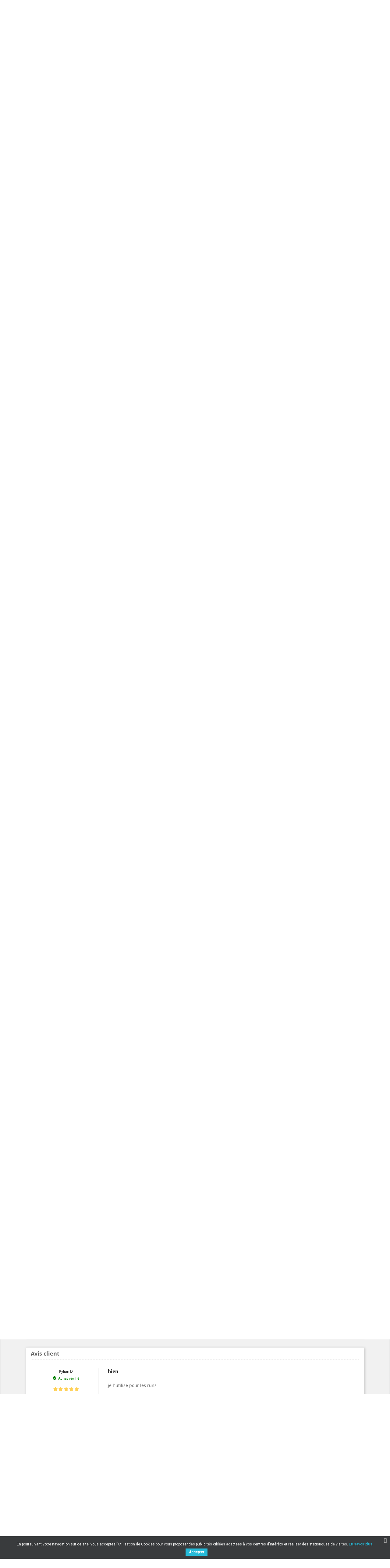

--- FILE ---
content_type: text/html; charset=utf-8
request_url: https://www.easyboost.fr/fr/moto-50cc/41-couvercle-allumage-easyboost-minarelli-am6-3770007214232.html?show=reviews
body_size: 30109
content:
<!doctype html>
<html lang="fr">

  <head>
    
      
  <meta charset="utf-8">


  <meta http-equiv="x-ua-compatible" content="ie=edge">



  <link rel="canonical" href="https://www.easyboost.fr/fr/moto-50cc/41-couvercle-allumage-easyboost-minarelli-am6-3770007214232.html">

  <title>Couvercle cache allumage pignon Easyboost Minarelli AM6</title>
  <meta name="description" content="Le couvercle allumage Easyboost Minarelli AM6 vous permet de protéger votre allumage, tout en assurant une finition inédite !">
  <meta name="keywords" content="">
      
                  <link rel="alternate" href="https://www.easyboost.fr/fr/moto-50cc/41-couvercle-allumage-easyboost-minarelli-am6-3770007214232.html" hreflang="fr">
                  <link rel="alternate" href="https://www.easyboost.fr/de/schaltmoped/41-couvercle-allumage-easyboost-minarelli-am6-3770007214232.html" hreflang="de">
                  <link rel="alternate" href="https://www.easyboost.fr/en/moto-50cc/41-couvercle-allumage-easyboost-minarelli-am6-3770007214232.html" hreflang="en-us">
                  <link rel="alternate" href="https://www.easyboost.fr/it/moto-50cc/41-copri-coperchio-volano-pignone-accensione-easyboost-am6-3770007214232.html" hreflang="it-it">
                  <link rel="alternate" href="https://www.easyboost.fr/es/moto-50cc/41-tapa-encendido-pinon-easyboost-am6-3770007214232.html" hreflang="es-es">
        



  <meta name="viewport" content="width=device-width, initial-scale=1">



  <link rel="icon" type="image/vnd.microsoft.icon" href="/img/favicon.ico?1603704701">
  <link rel="shortcut icon" type="image/x-icon" href="/img/favicon.ico?1603704701">



    <link rel="stylesheet" href="/modules/ps_checkout/views/css/payments.css?version=4.4.1" type="text/css" media="all">
  <link rel="stylesheet" href="https://www.easyboost.fr/themes/classic/assets/cache/theme-b3fc53573.css" type="text/css" media="all">




  

  <script type="text/javascript">
        var brand_text = "Marque";
        var brands = [{"id":"23","name":"Aprilia","type_id":"1"},{"id":"3","name":"Aprilia","type_id":"2"},{"id":"45","name":"Aprilia","type_id":"4"},{"id":"25","name":"Benelli","type_id":"1"},{"id":"26","name":"Beta","type_id":"1"},{"id":"9","name":"Beta","type_id":"2"},{"id":"43","name":"BMW","type_id":"4"},{"id":"4","name":"Bultaco","type_id":"2"},{"id":"27","name":"CPI","type_id":"1"},{"id":"5","name":"Derbi","type_id":"2"},{"id":"33","name":"Derbi","type_id":"1"},{"id":"10","name":"Fantic","type_id":"2"},{"id":"6","name":"Generic","type_id":"2"},{"id":"28","name":"Generic","type_id":"1"},{"id":"7","name":"Gilera","type_id":"2"},{"id":"34","name":"Gilera","type_id":"1"},{"id":"46","name":"Gilera","type_id":"4"},{"id":"11","name":"HM","type_id":"2"},{"id":"50","name":"Honda","type_id":"4"},{"id":"12","name":"HRD","type_id":"2"},{"id":"13","name":"Husqvarna","type_id":"2"},{"id":"24","name":"Italjet","type_id":"1"},{"id":"42","name":"Kawasaki","type_id":"4"},{"id":"14","name":"Keeway","type_id":"2"},{"id":"51","name":"Keeway","type_id":"4"},{"id":"29","name":"KTM","type_id":"1"},{"id":"40","name":"Kymco","type_id":"4"},{"id":"30","name":"Malaguti","type_id":"1"},{"id":"47","name":"Malaguti","type_id":"4"},{"id":"15","name":"Malaguti","type_id":"2"},{"id":"1","name":"MBK","type_id":"1"},{"id":"16","name":"MBK","type_id":"2"},{"id":"49","name":"MBK","type_id":"4"},{"id":"36","name":"MBK","type_id":"3"},{"id":"17","name":"Motorhispania","type_id":"2"},{"id":"37","name":"Peugeot","type_id":"3"},{"id":"39","name":"Peugeot","type_id":"1"},{"id":"48","name":"Peugeot","type_id":"4"},{"id":"18","name":"Peugeot","type_id":"2"},{"id":"35","name":"Piaggio","type_id":"1"},{"id":"38","name":"Piaggio","type_id":"3"},{"id":"41","name":"Piaggio","type_id":"4"},{"id":"19","name":"Rieju","type_id":"2"},{"id":"31","name":"Sachs","type_id":"1"},{"id":"20","name":"Sherco","type_id":"2"},{"id":"52","name":"Suzuki","type_id":"4"},{"id":"32","name":"TNT","type_id":"1"},{"id":"8","name":"Valenti","type_id":"2"},{"id":"21","name":"Vent","type_id":"2"},{"id":"2","name":"Yamaha","type_id":"1"},{"id":"44","name":"Yamaha","type_id":"4"},{"id":"22","name":"Yamaha","type_id":"2"}];
        var categorytree_ajax = "https:\/\/www.easyboost.fr\/fr\/module\/ps_categorytree\/ajax";
        var filterbyvehicle_ajax = "https:\/\/www.easyboost.fr\/fr\/module\/filterbymodel\/ajax";
        var model_text = "Mod\u00e8le";
        var models = [{"id":"375","name":"101","type_id":"3","brand_id":"37","cats":"[15]","catLink":"https:\/\/www.easyboost.fr\/fr\/15-mob"},{"id":"376","name":"102","type_id":"3","brand_id":"37","cats":"[15]","catLink":"https:\/\/www.easyboost.fr\/fr\/15-mob"},{"id":"387","name":"103 Chrono","type_id":"3","brand_id":"37","cats":"[15]","catLink":"https:\/\/www.easyboost.fr\/fr\/15-mob"},{"id":"388","name":"103 Clip","type_id":"3","brand_id":"37","cats":"[15]","catLink":"https:\/\/www.easyboost.fr\/fr\/15-mob"},{"id":"389","name":"103 Evolution","type_id":"3","brand_id":"37","cats":"[15]","catLink":"https:\/\/www.easyboost.fr\/fr\/15-mob"},{"id":"379","name":"103 MVL","type_id":"3","brand_id":"37","cats":"[15]","catLink":"https:\/\/www.easyboost.fr\/fr\/15-mob"},{"id":"390","name":"103 MVX","type_id":"3","brand_id":"37","cats":"[15]","catLink":"https:\/\/www.easyboost.fr\/fr\/15-mob"},{"id":"380","name":"103 RCX AC","type_id":"3","brand_id":"37","cats":"[15]","catLink":"https:\/\/www.easyboost.fr\/fr\/15-mob"},{"id":"381","name":"103 RCX LC","type_id":"3","brand_id":"37","cats":"[15]","catLink":"https:\/\/www.easyboost.fr\/fr\/15-mob"},{"id":"382","name":"103 SP","type_id":"3","brand_id":"37","cats":"[15]","catLink":"https:\/\/www.easyboost.fr\/fr\/15-mob"},{"id":"383","name":"103 SPX AC","type_id":"3","brand_id":"37","cats":"[15]","catLink":"https:\/\/www.easyboost.fr\/fr\/15-mob"},{"id":"384","name":"103 SPX LC","type_id":"3","brand_id":"37","cats":"[15]","catLink":"https:\/\/www.easyboost.fr\/fr\/15-mob"},{"id":"385","name":"103 Vogue VS2","type_id":"3","brand_id":"37","cats":"[15]","catLink":"https:\/\/www.easyboost.fr\/fr\/15-mob"},{"id":"391","name":"103 Vogue VSM","type_id":"3","brand_id":"37","cats":"[15]","catLink":"https:\/\/www.easyboost.fr\/fr\/15-mob"},{"id":"377","name":"104","type_id":"3","brand_id":"37","cats":"[15]","catLink":"https:\/\/www.easyboost.fr\/fr\/15-mob"},{"id":"378","name":"105","type_id":"3","brand_id":"37","cats":"[15]","catLink":"https:\/\/www.easyboost.fr\/fr\/15-mob"},{"id":"208","name":"491 GT AC","type_id":"1","brand_id":"25","cats":"[10]","catLink":"https:\/\/www.easyboost.fr\/fr\/10-scooter"},{"id":"209","name":"491 Racing LC","type_id":"1","brand_id":"25","cats":"[10]","catLink":"https:\/\/www.easyboost.fr\/fr\/10-scooter"},{"id":"210","name":"491 RR LC","type_id":"1","brand_id":"25","cats":"[10]","catLink":"https:\/\/www.easyboost.fr\/fr\/10-scooter"},{"id":"211","name":"491 Sport LC","type_id":"1","brand_id":"25","cats":"[10]","catLink":"https:\/\/www.easyboost.fr\/fr\/10-scooter"},{"id":"212","name":"491 ST AC","type_id":"1","brand_id":"25","cats":"[10]","catLink":"https:\/\/www.easyboost.fr\/fr\/10-scooter"},{"id":"346","name":"51","type_id":"3","brand_id":"36","cats":"[15]","catLink":"https:\/\/www.easyboost.fr\/fr\/15-mob"},{"id":"347","name":"881","type_id":"3","brand_id":"36","cats":"[15]","catLink":"https:\/\/www.easyboost.fr\/fr\/15-mob"},{"id":"283","name":"Aerox","type_id":"1","brand_id":"2","cats":"[10]","catLink":"https:\/\/www.easyboost.fr\/fr\/10-scooter"},{"id":"284","name":"Aerox Naked II","type_id":"1","brand_id":"2","cats":"[10]","catLink":"https:\/\/www.easyboost.fr\/fr\/10-scooter"},{"id":"285","name":"Aerox SP","type_id":"1","brand_id":"2","cats":"[10]","catLink":"https:\/\/www.easyboost.fr\/fr\/10-scooter"},{"id":"73","name":"AF1 (AM6)","type_id":"2","brand_id":"3","cats":"[11]","catLink":"https:\/\/www.easyboost.fr\/fr\/11-moto-50cc"},{"id":"493","name":"Agility 125","type_id":"4","brand_id":"40","cats":"[12]","catLink":"https:\/\/www.easyboost.fr\/fr\/12-maxiscooter"},{"id":"421","name":"Agility 300","type_id":"4","brand_id":"40","cats":"[12]","catLink":"https:\/\/www.easyboost.fr\/fr\/12-maxiscooter"},{"id":"538","name":"AK 550","type_id":"4","brand_id":"40","cats":"[12]","catLink":"https:\/\/www.easyboost.fr\/fr\/12-maxiscooter"},{"id":"186","name":"Amico","type_id":"1","brand_id":"23","cats":"[10]","catLink":"https:\/\/www.easyboost.fr\/fr\/10-scooter"},{"id":"187","name":"Amico GL","type_id":"1","brand_id":"23","cats":"[10]","catLink":"https:\/\/www.easyboost.fr\/fr\/10-scooter"},{"id":"223","name":"Aragon City","type_id":"1","brand_id":"27","cats":"[10]","catLink":"https:\/\/www.easyboost.fr\/fr\/10-scooter"},{"id":"224","name":"Aragon GP","type_id":"1","brand_id":"27","cats":"[10]","catLink":"https:\/\/www.easyboost.fr\/fr\/10-scooter"},{"id":"195","name":"Area 51","type_id":"1","brand_id":"23","cats":"[10]","catLink":"https:\/\/www.easyboost.fr\/fr\/10-scooter"},{"id":"220","name":"Ark","type_id":"1","brand_id":"26","cats":"[10]","catLink":"https:\/\/www.easyboost.fr\/fr\/10-scooter"},{"id":"245","name":"ARK AC","type_id":"1","brand_id":"29","cats":"[10]","catLink":"https:\/\/www.easyboost.fr\/fr\/10-scooter"},{"id":"246","name":"ARK LC","type_id":"1","brand_id":"29","cats":"[10]","catLink":"https:\/\/www.easyboost.fr\/fr\/10-scooter"},{"id":"79","name":"ART Enduro (AM6)","type_id":"2","brand_id":"9","cats":"[11]","catLink":"https:\/\/www.easyboost.fr\/fr\/11-moto-50cc"},{"id":"80","name":"ART Motard (AM6)","type_id":"2","brand_id":"9","cats":"[11]","catLink":"https:\/\/www.easyboost.fr\/fr\/11-moto-50cc"},{"id":"29","name":"Astro (EBE050) avant 2005","type_id":"2","brand_id":"5","cats":"[11]","catLink":"https:\/\/www.easyboost.fr\/fr\/11-moto-50cc"},{"id":"27","name":"Astro Enduro (EBE050) avant 2005","type_id":"2","brand_id":"4","cats":"[11]","catLink":"https:\/\/www.easyboost.fr\/fr\/11-moto-50cc"},{"id":"442","name":"Atlantic 400","type_id":"4","brand_id":"45","cats":"[12]","catLink":"https:\/\/www.easyboost.fr\/fr\/12-maxiscooter"},{"id":"443","name":"Atlantic 500","type_id":"4","brand_id":"45","cats":"[12]","catLink":"https:\/\/www.easyboost.fr\/fr\/12-maxiscooter"},{"id":"304","name":"Atlantis (LC)","type_id":"1","brand_id":"33","cats":"[10]","catLink":"https:\/\/www.easyboost.fr\/fr\/10-scooter"},{"id":"348","name":"AV10","type_id":"3","brand_id":"36","cats":"[15]","catLink":"https:\/\/www.easyboost.fr\/fr\/15-mob"},{"id":"362","name":"AV41","type_id":"3","brand_id":"36","cats":"[15]","catLink":"https:\/\/www.easyboost.fr\/fr\/15-mob"},{"id":"349","name":"AV65","type_id":"3","brand_id":"36","cats":"[15]","catLink":"https:\/\/www.easyboost.fr\/fr\/15-mob"},{"id":"350","name":"AV68","type_id":"3","brand_id":"36","cats":"[15]","catLink":"https:\/\/www.easyboost.fr\/fr\/15-mob"},{"id":"351","name":"AV7","type_id":"3","brand_id":"36","cats":"[15]","catLink":"https:\/\/www.easyboost.fr\/fr\/15-mob"},{"id":"352","name":"AV87","type_id":"3","brand_id":"36","cats":"[15]","catLink":"https:\/\/www.easyboost.fr\/fr\/15-mob"},{"id":"353","name":"AV88","type_id":"3","brand_id":"36","cats":"[15]","catLink":"https:\/\/www.easyboost.fr\/fr\/15-mob"},{"id":"354","name":"AV89","type_id":"3","brand_id":"36","cats":"[15]","catLink":"https:\/\/www.easyboost.fr\/fr\/15-mob"},{"id":"179","name":"Baja Enduro (AM6)","type_id":"2","brand_id":"21","cats":"[11]","catLink":"https:\/\/www.easyboost.fr\/fr\/11-moto-50cc"},{"id":"189","name":"Bazooka I","type_id":"1","brand_id":"24","cats":"[10]","catLink":"https:\/\/www.easyboost.fr\/fr\/10-scooter"},{"id":"190","name":"Bazooka II","type_id":"1","brand_id":"24","cats":"[10]","catLink":"https:\/\/www.easyboost.fr\/fr\/10-scooter"},{"id":"422","name":"Bet & Win 300","type_id":"4","brand_id":"40","cats":"[12]","catLink":"https:\/\/www.easyboost.fr\/fr\/12-maxiscooter"},{"id":"453","name":"Beverly 400","type_id":"4","brand_id":"41","cats":"[12]","catLink":"https:\/\/www.easyboost.fr\/fr\/12-maxiscooter"},{"id":"454","name":"Beverly 500","type_id":"4","brand_id":"41","cats":"[12]","catLink":"https:\/\/www.easyboost.fr\/fr\/12-maxiscooter"},{"id":"1","name":"Booster Naked","type_id":"1","brand_id":"1","cats":"[10]","catLink":"https:\/\/www.easyboost.fr\/fr\/10-scooter"},{"id":"2","name":"Booster Naked 12\"","type_id":"1","brand_id":"1","cats":"[10]","catLink":"https:\/\/www.easyboost.fr\/fr\/10-scooter"},{"id":"3","name":"Booster Naked 13\"","type_id":"1","brand_id":"1","cats":"[10]","catLink":"https:\/\/www.easyboost.fr\/fr\/10-scooter"},{"id":"4","name":"Booster Next Generation","type_id":"1","brand_id":"1","cats":"[10]","catLink":"https:\/\/www.easyboost.fr\/fr\/10-scooter"},{"id":"5","name":"Booster Next Generation II","type_id":"1","brand_id":"1","cats":"[10]","catLink":"https:\/\/www.easyboost.fr\/fr\/10-scooter"},{"id":"6","name":"Booster Original","type_id":"1","brand_id":"1","cats":"[10]","catLink":"https:\/\/www.easyboost.fr\/fr\/10-scooter"},{"id":"7","name":"Booster Road","type_id":"1","brand_id":"1","cats":"[10]","catLink":"https:\/\/www.easyboost.fr\/fr\/10-scooter"},{"id":"8","name":"Booster Rocket","type_id":"1","brand_id":"1","cats":"[10]","catLink":"https:\/\/www.easyboost.fr\/fr\/10-scooter"},{"id":"9","name":"Booster Spirit","type_id":"1","brand_id":"1","cats":"[10]","catLink":"https:\/\/www.easyboost.fr\/fr\/10-scooter"},{"id":"193","name":"Booster Spirit 12\"","type_id":"1","brand_id":"1","cats":"[10]","catLink":"https:\/\/www.easyboost.fr\/fr\/10-scooter"},{"id":"194","name":"Booster Track","type_id":"1","brand_id":"1","cats":"[10]","catLink":"https:\/\/www.easyboost.fr\/fr\/10-scooter"},{"id":"503","name":"Burgman 125","type_id":"4","brand_id":"52","cats":"[12]","catLink":"https:\/\/www.easyboost.fr\/fr\/12-maxiscooter"},{"id":"504","name":"Burgman 400","type_id":"4","brand_id":"52","cats":"[12]","catLink":"https:\/\/www.easyboost.fr\/fr\/12-maxiscooter"},{"id":"515","name":"Buxy","type_id":"1","brand_id":"39","cats":"[10]","catLink":"https:\/\/www.easyboost.fr\/fr\/10-scooter"},{"id":"455","name":"BV 500","type_id":"4","brand_id":"41","cats":"[12]","catLink":"https:\/\/www.easyboost.fr\/fr\/12-maxiscooter"},{"id":"10","name":"Bw's","type_id":"1","brand_id":"2","cats":"[10]","catLink":"https:\/\/www.easyboost.fr\/fr\/10-scooter"},{"id":"11","name":"Bw's Bump","type_id":"1","brand_id":"2","cats":"[10]","catLink":"https:\/\/www.easyboost.fr\/fr\/10-scooter"},{"id":"12","name":"Bw's Easy","type_id":"1","brand_id":"2","cats":"[10]","catLink":"https:\/\/www.easyboost.fr\/fr\/10-scooter"},{"id":"13","name":"Bw's Naked","type_id":"1","brand_id":"2","cats":"[10]","catLink":"https:\/\/www.easyboost.fr\/fr\/10-scooter"},{"id":"14","name":"Bw's Next Generation","type_id":"1","brand_id":"2","cats":"[10]","catLink":"https:\/\/www.easyboost.fr\/fr\/10-scooter"},{"id":"15","name":"Bw's Next Generation II","type_id":"1","brand_id":"2","cats":"[10]","catLink":"https:\/\/www.easyboost.fr\/fr\/10-scooter"},{"id":"16","name":"Bw's Original","type_id":"1","brand_id":"2","cats":"[10]","catLink":"https:\/\/www.easyboost.fr\/fr\/10-scooter"},{"id":"17","name":"Bw's R","type_id":"1","brand_id":"2","cats":"[10]","catLink":"https:\/\/www.easyboost.fr\/fr\/10-scooter"},{"id":"18","name":"Bw's Spy","type_id":"1","brand_id":"2","cats":"[10]","catLink":"https:\/\/www.easyboost.fr\/fr\/10-scooter"},{"id":"437","name":"C600","type_id":"4","brand_id":"43","cats":"[12]","catLink":"https:\/\/www.easyboost.fr\/fr\/12-maxiscooter"},{"id":"438","name":"C650","type_id":"4","brand_id":"43","cats":"[12]","catLink":"https:\/\/www.easyboost.fr\/fr\/12-maxiscooter"},{"id":"87","name":"Caballero Casa (AM6)","type_id":"2","brand_id":"10","cats":"[11]","catLink":"https:\/\/www.easyboost.fr\/fr\/11-moto-50cc"},{"id":"88","name":"Caballero Motard (AM6)","type_id":"2","brand_id":"10","cats":"[11]","catLink":"https:\/\/www.easyboost.fr\/fr\/11-moto-50cc"},{"id":"250","name":"Centro","type_id":"1","brand_id":"30","cats":"[10]","catLink":"https:\/\/www.easyboost.fr\/fr\/10-scooter"},{"id":"251","name":"Centro SL1","type_id":"1","brand_id":"30","cats":"[10]","catLink":"https:\/\/www.easyboost.fr\/fr\/10-scooter"},{"id":"252","name":"Centro SL2","type_id":"1","brand_id":"30","cats":"[10]","catLink":"https:\/\/www.easyboost.fr\/fr\/10-scooter"},{"id":"105","name":"CH Racing (AM6)","type_id":"2","brand_id":"13","cats":"[11]","catLink":"https:\/\/www.easyboost.fr\/fr\/11-moto-50cc"},{"id":"221","name":"Chrono","type_id":"1","brand_id":"26","cats":"[10]","catLink":"https:\/\/www.easyboost.fr\/fr\/10-scooter"},{"id":"247","name":"Chrono","type_id":"1","brand_id":"29","cats":"[10]","catLink":"https:\/\/www.easyboost.fr\/fr\/10-scooter"},{"id":"253","name":"Ciak","type_id":"1","brand_id":"30","cats":"[10]","catLink":"https:\/\/www.easyboost.fr\/fr\/10-scooter"},{"id":"395","name":"Ciao","type_id":"3","brand_id":"38","cats":"[15]","catLink":"https:\/\/www.easyboost.fr\/fr\/15-mob"},{"id":"396","name":"Ciao PX","type_id":"3","brand_id":"38","cats":"[15]","catLink":"https:\/\/www.easyboost.fr\/fr\/15-mob"},{"id":"355","name":"Club","type_id":"3","brand_id":"36","cats":"[15]","catLink":"https:\/\/www.easyboost.fr\/fr\/15-mob"},{"id":"363","name":"Club Swing","type_id":"3","brand_id":"36","cats":"[15]","catLink":"https:\/\/www.easyboost.fr\/fr\/15-mob"},{"id":"364","name":"Club VL","type_id":"3","brand_id":"36","cats":"[15]","catLink":"https:\/\/www.easyboost.fr\/fr\/15-mob"},{"id":"231","name":"Cracker","type_id":"1","brand_id":"28","cats":"[10]","catLink":"https:\/\/www.easyboost.fr\/fr\/10-scooter"},{"id":"91","name":"CRE Baja Basic Enduro (AM6)","type_id":"2","brand_id":"11","cats":"[11]","catLink":"https:\/\/www.easyboost.fr\/fr\/11-moto-50cc"},{"id":"92","name":"CRE Baja RR Enduro (AM6)","type_id":"2","brand_id":"11","cats":"[11]","catLink":"https:\/\/www.easyboost.fr\/fr\/11-moto-50cc"},{"id":"93","name":"CRE Six Comp\u00e9titon (AM6)","type_id":"2","brand_id":"11","cats":"[11]","catLink":"https:\/\/www.easyboost.fr\/fr\/11-moto-50cc"},{"id":"94","name":"CRE Six Enduro (AM6)","type_id":"2","brand_id":"11","cats":"[11]","catLink":"https:\/\/www.easyboost.fr\/fr\/11-moto-50cc"},{"id":"95","name":"CRM Basic SM (AM6)","type_id":"2","brand_id":"11","cats":"[11]","catLink":"https:\/\/www.easyboost.fr\/fr\/11-moto-50cc"},{"id":"254","name":"Crosser CR1","type_id":"1","brand_id":"30","cats":"[10]","catLink":"https:\/\/www.easyboost.fr\/fr\/10-scooter"},{"id":"255","name":"Crosser EL","type_id":"1","brand_id":"30","cats":"[10]","catLink":"https:\/\/www.easyboost.fr\/fr\/10-scooter"},{"id":"539","name":"CV3 550","type_id":"4","brand_id":"40","cats":"[12]","catLink":"https:\/\/www.easyboost.fr\/fr\/12-maxiscooter"},{"id":"513","name":"Cygnus 125","type_id":"4","brand_id":"44","cats":"[12]","catLink":"https:\/\/www.easyboost.fr\/fr\/12-maxiscooter"},{"id":"356","name":"Dakota","type_id":"3","brand_id":"36","cats":"[15]","catLink":"https:\/\/www.easyboost.fr\/fr\/15-mob"},{"id":"96","name":"Derapage Comp\u00e9titon (AM6)","type_id":"2","brand_id":"11","cats":"[11]","catLink":"https:\/\/www.easyboost.fr\/fr\/11-moto-50cc"},{"id":"97","name":"Derapage RR (AM6)","type_id":"2","brand_id":"11","cats":"[11]","catLink":"https:\/\/www.easyboost.fr\/fr\/11-moto-50cc"},{"id":"98","name":"Derapage SM (AM6)","type_id":"2","brand_id":"11","cats":"[11]","catLink":"https:\/\/www.easyboost.fr\/fr\/11-moto-50cc"},{"id":"180","name":"Derapage SM (AM6)","type_id":"2","brand_id":"21","cats":"[11]","catLink":"https:\/\/www.easyboost.fr\/fr\/11-moto-50cc"},{"id":"213","name":"Devil LC","type_id":"1","brand_id":"25","cats":"[10]","catLink":"https:\/\/www.easyboost.fr\/fr\/10-scooter"},{"id":"319","name":"Diesis","type_id":"1","brand_id":"35","cats":"[10]","catLink":"https:\/\/www.easyboost.fr\/fr\/10-scooter"},{"id":"494","name":"Dink 125","type_id":"4","brand_id":"40","cats":"[12]","catLink":"https:\/\/www.easyboost.fr\/fr\/12-maxiscooter"},{"id":"495","name":"Dink Street 125","type_id":"4","brand_id":"40","cats":"[12]","catLink":"https:\/\/www.easyboost.fr\/fr\/12-maxiscooter"},{"id":"306","name":"DNA","type_id":"1","brand_id":"34","cats":"[10]","catLink":"https:\/\/www.easyboost.fr\/fr\/10-scooter"},{"id":"496","name":"Downtown 125","type_id":"4","brand_id":"40","cats":"[12]","catLink":"https:\/\/www.easyboost.fr\/fr\/12-maxiscooter"},{"id":"424","name":"Downtown 300","type_id":"4","brand_id":"40","cats":"[12]","catLink":"https:\/\/www.easyboost.fr\/fr\/12-maxiscooter"},{"id":"425","name":"Downtown 350","type_id":"4","brand_id":"40","cats":"[12]","catLink":"https:\/\/www.easyboost.fr\/fr\/12-maxiscooter"},{"id":"243","name":"Dragster","type_id":"1","brand_id":"24","cats":"[10]","catLink":"https:\/\/www.easyboost.fr\/fr\/10-scooter"},{"id":"115","name":"Drakon (AM6)","type_id":"2","brand_id":"15","cats":"[11]","catLink":"https:\/\/www.easyboost.fr\/fr\/11-moto-50cc"},{"id":"116","name":"Drakon Naked (AM6)","type_id":"2","brand_id":"15","cats":"[11]","catLink":"https:\/\/www.easyboost.fr\/fr\/11-moto-50cc"},{"id":"181","name":"DT (AM6)","type_id":"2","brand_id":"22","cats":"[11]","catLink":"https:\/\/www.easyboost.fr\/fr\/11-moto-50cc"},{"id":"182","name":"DTL (AM6)","type_id":"2","brand_id":"22","cats":"[11]","catLink":"https:\/\/www.easyboost.fr\/fr\/11-moto-50cc"},{"id":"183","name":"DTR Enduro (AM6)","type_id":"2","brand_id":"22","cats":"[11]","catLink":"https:\/\/www.easyboost.fr\/fr\/11-moto-50cc"},{"id":"184","name":"DTX SM (AM6)","type_id":"2","brand_id":"22","cats":"[11]","catLink":"https:\/\/www.easyboost.fr\/fr\/11-moto-50cc"},{"id":"470","name":"Dylan 125","type_id":"4","brand_id":"50","cats":"[12]","catLink":"https:\/\/www.easyboost.fr\/fr\/12-maxiscooter"},{"id":"471","name":"Dylan 150","type_id":"4","brand_id":"50","cats":"[12]","catLink":"https:\/\/www.easyboost.fr\/fr\/12-maxiscooter"},{"id":"307","name":"Easy Moving","type_id":"1","brand_id":"34","cats":"[10]","catLink":"https:\/\/www.easyboost.fr\/fr\/10-scooter"},{"id":"222","name":"Eikon","type_id":"1","brand_id":"26","cats":"[10]","catLink":"https:\/\/www.easyboost.fr\/fr\/10-scooter"},{"id":"516","name":"Elyseo","type_id":"1","brand_id":"39","cats":"[10]","catLink":"https:\/\/www.easyboost.fr\/fr\/10-scooter"},{"id":"517","name":"Elystar","type_id":"1","brand_id":"39","cats":"[10]","catLink":"https:\/\/www.easyboost.fr\/fr\/10-scooter"},{"id":"99","name":"Enduro (AM6)","type_id":"2","brand_id":"12","cats":"[11]","catLink":"https:\/\/www.easyboost.fr\/fr\/11-moto-50cc"},{"id":"167","name":"Enduro Shark (AM6)","type_id":"2","brand_id":"20","cats":"[11]","catLink":"https:\/\/www.easyboost.fr\/fr\/11-moto-50cc"},{"id":"232","name":"Epico","type_id":"1","brand_id":"28","cats":"[10]","catLink":"https:\/\/www.easyboost.fr\/fr\/10-scooter"},{"id":"263","name":"Equalis","type_id":"1","brand_id":"1","cats":"[10]","catLink":"https:\/\/www.easyboost.fr\/fr\/10-scooter"},{"id":"357","name":"Evasion","type_id":"3","brand_id":"36","cats":"[15]","catLink":"https:\/\/www.easyboost.fr\/fr\/15-mob"},{"id":"264","name":"Evolis","type_id":"1","brand_id":"1","cats":"[10]","catLink":"https:\/\/www.easyboost.fr\/fr\/10-scooter"},{"id":"507","name":"Evolis 400","type_id":"4","brand_id":"49","cats":"[12]","catLink":"https:\/\/www.easyboost.fr\/fr\/12-maxiscooter"},{"id":"233","name":"Evolution","type_id":"1","brand_id":"28","cats":"[10]","catLink":"https:\/\/www.easyboost.fr\/fr\/10-scooter"},{"id":"256","name":"F10","type_id":"1","brand_id":"30","cats":"[10]","catLink":"https:\/\/www.easyboost.fr\/fr\/10-scooter"},{"id":"257","name":"F10 Wap","type_id":"1","brand_id":"30","cats":"[10]","catLink":"https:\/\/www.easyboost.fr\/fr\/10-scooter"},{"id":"258","name":"F12 Phantom AC","type_id":"1","brand_id":"30","cats":"[10]","catLink":"https:\/\/www.easyboost.fr\/fr\/10-scooter"},{"id":"259","name":"F12 Phantom LC","type_id":"1","brand_id":"30","cats":"[10]","catLink":"https:\/\/www.easyboost.fr\/fr\/10-scooter"},{"id":"260","name":"F12 Phantom R","type_id":"1","brand_id":"30","cats":"[10]","catLink":"https:\/\/www.easyboost.fr\/fr\/10-scooter"},{"id":"261","name":"F15 Firefox","type_id":"1","brand_id":"30","cats":"[10]","catLink":"https:\/\/www.easyboost.fr\/fr\/10-scooter"},{"id":"265","name":"Fizz","type_id":"1","brand_id":"1","cats":"[10]","catLink":"https:\/\/www.easyboost.fr\/fr\/10-scooter"},{"id":"511","name":"Flame 125","type_id":"4","brand_id":"49","cats":"[12]","catLink":"https:\/\/www.easyboost.fr\/fr\/12-maxiscooter"},{"id":"266","name":"Flipper","type_id":"1","brand_id":"1","cats":"[10]","catLink":"https:\/\/www.easyboost.fr\/fr\/10-scooter"},{"id":"320","name":"Fly","type_id":"1","brand_id":"35","cats":"[10]","catLink":"https:\/\/www.easyboost.fr\/fr\/10-scooter"},{"id":"472","name":"Foresight 250","type_id":"4","brand_id":"50","cats":"[12]","catLink":"https:\/\/www.easyboost.fr\/fr\/12-maxiscooter"},{"id":"244","name":"Formula","type_id":"1","brand_id":"24","cats":"[10]","catLink":"https:\/\/www.easyboost.fr\/fr\/10-scooter"},{"id":"225","name":"Formula R","type_id":"1","brand_id":"27","cats":"[10]","catLink":"https:\/\/www.easyboost.fr\/fr\/10-scooter"},{"id":"267","name":"Forte","type_id":"1","brand_id":"1","cats":"[10]","catLink":"https:\/\/www.easyboost.fr\/fr\/10-scooter"},{"id":"473","name":"Forza 125","type_id":"4","brand_id":"50","cats":"[12]","catLink":"https:\/\/www.easyboost.fr\/fr\/12-maxiscooter"},{"id":"474","name":"Forza 250","type_id":"4","brand_id":"50","cats":"[12]","catLink":"https:\/\/www.easyboost.fr\/fr\/12-maxiscooter"},{"id":"475","name":"Forza 300","type_id":"4","brand_id":"50","cats":"[12]","catLink":"https:\/\/www.easyboost.fr\/fr\/12-maxiscooter"},{"id":"386","name":"Fox","type_id":"3","brand_id":"37","cats":"[15]","catLink":"https:\/\/www.easyboost.fr\/fr\/15-mob"},{"id":"226","name":"Freaky","type_id":"1","brand_id":"27","cats":"[10]","catLink":"https:\/\/www.easyboost.fr\/fr\/10-scooter"},{"id":"321","name":"Free","type_id":"1","brand_id":"35","cats":"[10]","catLink":"https:\/\/www.easyboost.fr\/fr\/10-scooter"},{"id":"446","name":"Fuoco 500","type_id":"4","brand_id":"46","cats":"[12]","catLink":"https:\/\/www.easyboost.fr\/fr\/12-maxiscooter"},{"id":"123","name":"Furia Enduro (AM6)","type_id":"2","brand_id":"17","cats":"[11]","catLink":"https:\/\/www.easyboost.fr\/fr\/11-moto-50cc"},{"id":"124","name":"Furia SM (AM6)","type_id":"2","brand_id":"17","cats":"[11]","catLink":"https:\/\/www.easyboost.fr\/fr\/11-moto-50cc"},{"id":"365","name":"FX Aqua","type_id":"3","brand_id":"36","cats":"[15]","catLink":"https:\/\/www.easyboost.fr\/fr\/15-mob"},{"id":"449","name":"Geopolis 400","type_id":"4","brand_id":"48","cats":"[12]","catLink":"https:\/\/www.easyboost.fr\/fr\/12-maxiscooter"},{"id":"450","name":"Geopolis 500","type_id":"4","brand_id":"48","cats":"[12]","catLink":"https:\/\/www.easyboost.fr\/fr\/12-maxiscooter"},{"id":"392","name":"GL10","type_id":"3","brand_id":"37","cats":"[15]","catLink":"https:\/\/www.easyboost.fr\/fr\/15-mob"},{"id":"248","name":"GO","type_id":"1","brand_id":"29","cats":"[10]","catLink":"https:\/\/www.easyboost.fr\/fr\/10-scooter"},{"id":"305","name":"GP 1","type_id":"1","brand_id":"33","cats":"[10]","catLink":"https:\/\/www.easyboost.fr\/fr\/10-scooter"},{"id":"506","name":"GP 800","type_id":"4","brand_id":"46","cats":"[12]","catLink":"https:\/\/www.easyboost.fr\/fr\/12-maxiscooter"},{"id":"31","name":"GPR (EBS050) avant 2005","type_id":"2","brand_id":"5","cats":"[11]","catLink":"https:\/\/www.easyboost.fr\/fr\/11-moto-50cc"},{"id":"32","name":"GPR Nude (EBS050) avant 2005","type_id":"2","brand_id":"5","cats":"[11]","catLink":"https:\/\/www.easyboost.fr\/fr\/11-moto-50cc"},{"id":"33","name":"GPR R (EBS050) avant 2005","type_id":"2","brand_id":"5","cats":"[11]","catLink":"https:\/\/www.easyboost.fr\/fr\/11-moto-50cc"},{"id":"34","name":"GPR Racing (EBS050) avant 2005","type_id":"2","brand_id":"5","cats":"[11]","catLink":"https:\/\/www.easyboost.fr\/fr\/11-moto-50cc"},{"id":"35","name":"GPR50 Nude (D50B0) apr\u00e8s 2005","type_id":"2","brand_id":"5","cats":"[11]","catLink":"https:\/\/www.easyboost.fr\/fr\/11-moto-50cc"},{"id":"36","name":"GPR50 Racing (D50B0) apr\u00e8s 2005","type_id":"2","brand_id":"5","cats":"[11]","catLink":"https:\/\/www.easyboost.fr\/fr\/11-moto-50cc"},{"id":"497","name":"Grand Dink 125","type_id":"4","brand_id":"40","cats":"[12]","catLink":"https:\/\/www.easyboost.fr\/fr\/12-maxiscooter"},{"id":"423","name":"Grand Dink 300","type_id":"4","brand_id":"40","cats":"[12]","catLink":"https:\/\/www.easyboost.fr\/fr\/12-maxiscooter"},{"id":"280","name":"Grido","type_id":"1","brand_id":"32","cats":"[10]","catLink":"https:\/\/www.easyboost.fr\/fr\/10-scooter"},{"id":"62","name":"GSM (EBE050) avant 2005","type_id":"2","brand_id":"7","cats":"[11]","catLink":"https:\/\/www.easyboost.fr\/fr\/11-moto-50cc"},{"id":"393","name":"GT10","type_id":"3","brand_id":"37","cats":"[15]","catLink":"https:\/\/www.easyboost.fr\/fr\/15-mob"},{"id":"227","name":"GTR 50 LC","type_id":"1","brand_id":"27","cats":"[10]","catLink":"https:\/\/www.easyboost.fr\/fr\/10-scooter"},{"id":"196","name":"Gulliver","type_id":"1","brand_id":"23","cats":"[10]","catLink":"https:\/\/www.easyboost.fr\/fr\/10-scooter"},{"id":"63","name":"H@K (EBE050) avant 2005","type_id":"2","brand_id":"7","cats":"[11]","catLink":"https:\/\/www.easyboost.fr\/fr\/11-moto-50cc"},{"id":"293","name":"Habana Custom (Piaggio)","type_id":"1","brand_id":"23","cats":"[10]","catLink":"https:\/\/www.easyboost.fr\/fr\/10-scooter"},{"id":"358","name":"Hard Rock","type_id":"3","brand_id":"36","cats":"[15]","catLink":"https:\/\/www.easyboost.fr\/fr\/15-mob"},{"id":"268","name":"Hot Champ","type_id":"1","brand_id":"1","cats":"[10]","catLink":"https:\/\/www.easyboost.fr\/fr\/10-scooter"},{"id":"228","name":"Hussar","type_id":"1","brand_id":"27","cats":"[10]","catLink":"https:\/\/www.easyboost.fr\/fr\/10-scooter"},{"id":"308","name":"ICE","type_id":"1","brand_id":"34","cats":"[10]","catLink":"https:\/\/www.easyboost.fr\/fr\/10-scooter"},{"id":"234","name":"Ideo","type_id":"1","brand_id":"28","cats":"[10]","catLink":"https:\/\/www.easyboost.fr\/fr\/10-scooter"},{"id":"420","name":"J 300","type_id":"4","brand_id":"42","cats":"[12]","catLink":"https:\/\/www.easyboost.fr\/fr\/12-maxiscooter"},{"id":"476","name":"Jazz 250","type_id":"4","brand_id":"50","cats":"[12]","catLink":"https:\/\/www.easyboost.fr\/fr\/12-maxiscooter"},{"id":"316","name":"Jet-Set (Piaggio)","type_id":"1","brand_id":"24","cats":"[10]","catLink":"https:\/\/www.easyboost.fr\/fr\/10-scooter"},{"id":"288","name":"Jog R AC","type_id":"1","brand_id":"2","cats":"[10]","catLink":"https:\/\/www.easyboost.fr\/fr\/10-scooter"},{"id":"289","name":"Jog RR LC","type_id":"1","brand_id":"2","cats":"[10]","catLink":"https:\/\/www.easyboost.fr\/fr\/10-scooter"},{"id":"286","name":"Jog Z","type_id":"1","brand_id":"2","cats":"[10]","catLink":"https:\/\/www.easyboost.fr\/fr\/10-scooter"},{"id":"287","name":"Jog ZR","type_id":"1","brand_id":"2","cats":"[10]","catLink":"https:\/\/www.easyboost.fr\/fr\/10-scooter"},{"id":"426","name":"K-XCT 300","type_id":"4","brand_id":"40","cats":"[12]","catLink":"https:\/\/www.easyboost.fr\/fr\/12-maxiscooter"},{"id":"214","name":"K2 AC","type_id":"1","brand_id":"25","cats":"[10]","catLink":"https:\/\/www.easyboost.fr\/fr\/10-scooter"},{"id":"215","name":"K2 LC","type_id":"1","brand_id":"25","cats":"[10]","catLink":"https:\/\/www.easyboost.fr\/fr\/10-scooter"},{"id":"359","name":"Kansas","type_id":"3","brand_id":"36","cats":"[15]","catLink":"https:\/\/www.easyboost.fr\/fr\/15-mob"},{"id":"527","name":"Kisbee","type_id":"1","brand_id":"39","cats":"[10]","catLink":"https:\/\/www.easyboost.fr\/fr\/10-scooter"},{"id":"322","name":"Liberty","type_id":"1","brand_id":"35","cats":"[10]","catLink":"https:\/\/www.easyboost.fr\/fr\/10-scooter"},{"id":"30","name":"Lobito (EBE050) avant 2005","type_id":"2","brand_id":"5","cats":"[11]","catLink":"https:\/\/www.easyboost.fr\/fr\/11-moto-50cc"},{"id":"28","name":"Lobito SM (EBE050) avant 2005","type_id":"2","brand_id":"4","cats":"[11]","catLink":"https:\/\/www.easyboost.fr\/fr\/11-moto-50cc"},{"id":"489","name":"Logik 125","type_id":"4","brand_id":"51","cats":"[12]","catLink":"https:\/\/www.easyboost.fr\/fr\/12-maxiscooter"},{"id":"490","name":"Logik 150","type_id":"4","brand_id":"51","cats":"[12]","catLink":"https:\/\/www.easyboost.fr\/fr\/12-maxiscooter"},{"id":"518","name":"Looxor","type_id":"1","brand_id":"39","cats":"[10]","catLink":"https:\/\/www.easyboost.fr\/fr\/10-scooter"},{"id":"399","name":"Ludix Blaster 10\"","type_id":"1","brand_id":"39","cats":"[10]","catLink":"https:\/\/www.easyboost.fr\/fr\/10-scooter"},{"id":"400","name":"Ludix Blaster 12\"","type_id":"1","brand_id":"39","cats":"[10]","catLink":"https:\/\/www.easyboost.fr\/fr\/10-scooter"},{"id":"401","name":"Ludix Blaster Furious","type_id":"1","brand_id":"39","cats":"[10]","catLink":"https:\/\/www.easyboost.fr\/fr\/10-scooter"},{"id":"402","name":"Ludix Classic","type_id":"1","brand_id":"39","cats":"[10]","catLink":"https:\/\/www.easyboost.fr\/fr\/10-scooter"},{"id":"403","name":"Ludix Elegance","type_id":"1","brand_id":"39","cats":"[10]","catLink":"https:\/\/www.easyboost.fr\/fr\/10-scooter"},{"id":"404","name":"Ludix One","type_id":"1","brand_id":"39","cats":"[10]","catLink":"https:\/\/www.easyboost.fr\/fr\/10-scooter"},{"id":"405","name":"Ludix Pro","type_id":"1","brand_id":"39","cats":"[10]","catLink":"https:\/\/www.easyboost.fr\/fr\/10-scooter"},{"id":"406","name":"Ludix Snake","type_id":"1","brand_id":"39","cats":"[10]","catLink":"https:\/\/www.easyboost.fr\/fr\/10-scooter"},{"id":"407","name":"Ludix Snake Furious 10\"","type_id":"1","brand_id":"39","cats":"[10]","catLink":"https:\/\/www.easyboost.fr\/fr\/10-scooter"},{"id":"408","name":"Ludix Snake Furious 12\"","type_id":"1","brand_id":"39","cats":"[10]","catLink":"https:\/\/www.easyboost.fr\/fr\/10-scooter"},{"id":"409","name":"Ludix Snake Naked","type_id":"1","brand_id":"39","cats":"[10]","catLink":"https:\/\/www.easyboost.fr\/fr\/10-scooter"},{"id":"410","name":"Ludix Trend","type_id":"1","brand_id":"39","cats":"[10]","catLink":"https:\/\/www.easyboost.fr\/fr\/10-scooter"},{"id":"269","name":"Mach G AC","type_id":"1","brand_id":"1","cats":"[10]","catLink":"https:\/\/www.easyboost.fr\/fr\/10-scooter"},{"id":"270","name":"Mach G LC","type_id":"1","brand_id":"1","cats":"[10]","catLink":"https:\/\/www.easyboost.fr\/fr\/10-scooter"},{"id":"366","name":"Mag Max","type_id":"3","brand_id":"36","cats":"[15]","catLink":"https:\/\/www.easyboost.fr\/fr\/15-mob"},{"id":"367","name":"Magnum Racing","type_id":"3","brand_id":"36","cats":"[15]","catLink":"https:\/\/www.easyboost.fr\/fr\/15-mob"},{"id":"368","name":"Magnum XR AC","type_id":"3","brand_id":"36","cats":"[15]","catLink":"https:\/\/www.easyboost.fr\/fr\/15-mob"},{"id":"369","name":"Magnum XR LC","type_id":"3","brand_id":"36","cats":"[15]","catLink":"https:\/\/www.easyboost.fr\/fr\/15-mob"},{"id":"514","name":"Majesty 125","type_id":"4","brand_id":"44","cats":"[12]","catLink":"https:\/\/www.easyboost.fr\/fr\/12-maxiscooter"},{"id":"508","name":"Majesty 400","type_id":"4","brand_id":"44","cats":"[12]","catLink":"https:\/\/www.easyboost.fr\/fr\/12-maxiscooter"},{"id":"519","name":"Metal-X","type_id":"1","brand_id":"39","cats":"[10]","catLink":"https:\/\/www.easyboost.fr\/fr\/10-scooter"},{"id":"294","name":"Mojito Custom (Piaggio)","type_id":"1","brand_id":"23","cats":"[10]","catLink":"https:\/\/www.easyboost.fr\/fr\/10-scooter"},{"id":"413","name":"MP3 125","type_id":"4","brand_id":"41","cats":"[12]","catLink":"https:\/\/www.easyboost.fr\/fr\/12-maxiscooter"},{"id":"414","name":"MP3 250","type_id":"4","brand_id":"41","cats":"[12]","catLink":"https:\/\/www.easyboost.fr\/fr\/12-maxiscooter"},{"id":"415","name":"MP3 300","type_id":"4","brand_id":"41","cats":"[12]","catLink":"https:\/\/www.easyboost.fr\/fr\/12-maxiscooter"},{"id":"456","name":"MP3 400","type_id":"4","brand_id":"41","cats":"[12]","catLink":"https:\/\/www.easyboost.fr\/fr\/12-maxiscooter"},{"id":"457","name":"MP3 500","type_id":"4","brand_id":"41","cats":"[12]","catLink":"https:\/\/www.easyboost.fr\/fr\/12-maxiscooter"},{"id":"143","name":"MRT Enduro (AM6)","type_id":"2","brand_id":"19","cats":"[11]","catLink":"https:\/\/www.easyboost.fr\/fr\/11-moto-50cc"},{"id":"144","name":"MRT SM (AM6)","type_id":"2","brand_id":"19","cats":"[11]","catLink":"https:\/\/www.easyboost.fr\/fr\/11-moto-50cc"},{"id":"145","name":"MRX Enduro (AM6)","type_id":"2","brand_id":"19","cats":"[11]","catLink":"https:\/\/www.easyboost.fr\/fr\/11-moto-50cc"},{"id":"146","name":"MRX Pro Enduro (AM6)","type_id":"2","brand_id":"19","cats":"[11]","catLink":"https:\/\/www.easyboost.fr\/fr\/11-moto-50cc"},{"id":"74","name":"MX (AM6)","type_id":"2","brand_id":"3","cats":"[11]","catLink":"https:\/\/www.easyboost.fr\/fr\/11-moto-50cc"},{"id":"216","name":"Naked","type_id":"1","brand_id":"25","cats":"[10]","catLink":"https:\/\/www.easyboost.fr\/fr\/10-scooter"},{"id":"290","name":"Neo's","type_id":"1","brand_id":"2","cats":"[10]","catLink":"https:\/\/www.easyboost.fr\/fr\/10-scooter"},{"id":"447","name":"Nexus 500","type_id":"4","brand_id":"46","cats":"[12]","catLink":"https:\/\/www.easyboost.fr\/fr\/12-maxiscooter"},{"id":"271","name":"Nitro","type_id":"1","brand_id":"1","cats":"[10]","catLink":"https:\/\/www.easyboost.fr\/fr\/10-scooter"},{"id":"272","name":"Nitro F1","type_id":"1","brand_id":"1","cats":"[10]","catLink":"https:\/\/www.easyboost.fr\/fr\/10-scooter"},{"id":"273","name":"Nitro Naked","type_id":"1","brand_id":"1","cats":"[10]","catLink":"https:\/\/www.easyboost.fr\/fr\/10-scooter"},{"id":"129","name":"NK7 (AM6)","type_id":"2","brand_id":"18","cats":"[11]","catLink":"https:\/\/www.easyboost.fr\/fr\/11-moto-50cc"},{"id":"147","name":"NKD (AM6)","type_id":"2","brand_id":"19","cats":"[11]","catLink":"https:\/\/www.easyboost.fr\/fr\/11-moto-50cc"},{"id":"148","name":"NKD II (AM6)","type_id":"2","brand_id":"19","cats":"[11]","catLink":"https:\/\/www.easyboost.fr\/fr\/11-moto-50cc"},{"id":"464","name":"NMAX 125","type_id":"4","brand_id":"44","cats":"[12]","catLink":"https:\/\/www.easyboost.fr\/fr\/12-maxiscooter"},{"id":"323","name":"NRG (LC)","type_id":"1","brand_id":"35","cats":"[10]","catLink":"https:\/\/www.easyboost.fr\/fr\/10-scooter"},{"id":"324","name":"NRG MC2","type_id":"1","brand_id":"35","cats":"[10]","catLink":"https:\/\/www.easyboost.fr\/fr\/10-scooter"},{"id":"325","name":"NRG MC2 DD","type_id":"1","brand_id":"35","cats":"[10]","catLink":"https:\/\/www.easyboost.fr\/fr\/10-scooter"},{"id":"326","name":"NRG MC2 DT","type_id":"1","brand_id":"35","cats":"[10]","catLink":"https:\/\/www.easyboost.fr\/fr\/10-scooter"},{"id":"327","name":"NRG MC2 Extreme","type_id":"1","brand_id":"35","cats":"[10]","catLink":"https:\/\/www.easyboost.fr\/fr\/10-scooter"},{"id":"328","name":"NRG MC3 DD","type_id":"1","brand_id":"35","cats":"[10]","catLink":"https:\/\/www.easyboost.fr\/fr\/10-scooter"},{"id":"329","name":"NRG MC3 DT","type_id":"1","brand_id":"35","cats":"[10]","catLink":"https:\/\/www.easyboost.fr\/fr\/10-scooter"},{"id":"330","name":"NRG Power DD","type_id":"1","brand_id":"35","cats":"[10]","catLink":"https:\/\/www.easyboost.fr\/fr\/10-scooter"},{"id":"331","name":"NRG Power DT","type_id":"1","brand_id":"35","cats":"[10]","catLink":"https:\/\/www.easyboost.fr\/fr\/10-scooter"},{"id":"332","name":"NTT","type_id":"1","brand_id":"35","cats":"[10]","catLink":"https:\/\/www.easyboost.fr\/fr\/10-scooter"},{"id":"467","name":"Ocito 125","type_id":"4","brand_id":"49","cats":"[12]","catLink":"https:\/\/www.easyboost.fr\/fr\/12-maxiscooter"},{"id":"229","name":"Oliver","type_id":"1","brand_id":"27","cats":"[10]","catLink":"https:\/\/www.easyboost.fr\/fr\/10-scooter"},{"id":"235","name":"Onyx","type_id":"1","brand_id":"28","cats":"[10]","catLink":"https:\/\/www.easyboost.fr\/fr\/10-scooter"},{"id":"281","name":"Otto","type_id":"1","brand_id":"32","cats":"[10]","catLink":"https:\/\/www.easyboost.fr\/fr\/10-scooter"},{"id":"491","name":"Outlook 125","type_id":"4","brand_id":"51","cats":"[12]","catLink":"https:\/\/www.easyboost.fr\/fr\/12-maxiscooter"},{"id":"492","name":"Outlook 150","type_id":"4","brand_id":"51","cats":"[12]","catLink":"https:\/\/www.easyboost.fr\/fr\/12-maxiscooter"},{"id":"274","name":"Ovetto","type_id":"1","brand_id":"1","cats":"[10]","catLink":"https:\/\/www.easyboost.fr\/fr\/10-scooter"},{"id":"275","name":"Ovetto One","type_id":"1","brand_id":"1","cats":"[10]","catLink":"https:\/\/www.easyboost.fr\/fr\/10-scooter"},{"id":"477","name":"Pantheon 125","type_id":"4","brand_id":"50","cats":"[12]","catLink":"https:\/\/www.easyboost.fr\/fr\/12-maxiscooter"},{"id":"478","name":"Pantheon 150","type_id":"4","brand_id":"50","cats":"[12]","catLink":"https:\/\/www.easyboost.fr\/fr\/12-maxiscooter"},{"id":"360","name":"Passion","type_id":"3","brand_id":"36","cats":"[15]","catLink":"https:\/\/www.easyboost.fr\/fr\/15-mob"},{"id":"479","name":"PCX 125","type_id":"4","brand_id":"50","cats":"[12]","catLink":"https:\/\/www.easyboost.fr\/fr\/12-maxiscooter"},{"id":"480","name":"PCX 150","type_id":"4","brand_id":"50","cats":"[12]","catLink":"https:\/\/www.easyboost.fr\/fr\/12-maxiscooter"},{"id":"498","name":"People 125","type_id":"4","brand_id":"40","cats":"[12]","catLink":"https:\/\/www.easyboost.fr\/fr\/12-maxiscooter"},{"id":"427","name":"People Gti 300","type_id":"4","brand_id":"40","cats":"[12]","catLink":"https:\/\/www.easyboost.fr\/fr\/12-maxiscooter"},{"id":"428","name":"People S 300","type_id":"4","brand_id":"40","cats":"[12]","catLink":"https:\/\/www.easyboost.fr\/fr\/12-maxiscooter"},{"id":"217","name":"Pepe AC","type_id":"1","brand_id":"25","cats":"[10]","catLink":"https:\/\/www.easyboost.fr\/fr\/10-scooter"},{"id":"218","name":"Pepe LX","type_id":"1","brand_id":"25","cats":"[10]","catLink":"https:\/\/www.easyboost.fr\/fr\/10-scooter"},{"id":"361","name":"Phenix","type_id":"3","brand_id":"36","cats":"[15]","catLink":"https:\/\/www.easyboost.fr\/fr\/15-mob"},{"id":"191","name":"Pista 2","type_id":"1","brand_id":"24","cats":"[10]","catLink":"https:\/\/www.easyboost.fr\/fr\/10-scooter"},{"id":"230","name":"Popcorn","type_id":"1","brand_id":"27","cats":"[10]","catLink":"https:\/\/www.easyboost.fr\/fr\/10-scooter"},{"id":"481","name":"PS 125","type_id":"4","brand_id":"50","cats":"[12]","catLink":"https:\/\/www.easyboost.fr\/fr\/12-maxiscooter"},{"id":"482","name":"PS 150","type_id":"4","brand_id":"50","cats":"[12]","catLink":"https:\/\/www.easyboost.fr\/fr\/12-maxiscooter"},{"id":"249","name":"Quadra","type_id":"1","brand_id":"29","cats":"[10]","catLink":"https:\/\/www.easyboost.fr\/fr\/10-scooter"},{"id":"333","name":"Quartz","type_id":"1","brand_id":"35","cats":"[10]","catLink":"https:\/\/www.easyboost.fr\/fr\/10-scooter"},{"id":"219","name":"Quattronove","type_id":"1","brand_id":"25","cats":"[10]","catLink":"https:\/\/www.easyboost.fr\/fr\/10-scooter"},{"id":"236","name":"Race","type_id":"1","brand_id":"28","cats":"[10]","catLink":"https:\/\/www.easyboost.fr\/fr\/10-scooter"},{"id":"237","name":"Race II","type_id":"1","brand_id":"28","cats":"[10]","catLink":"https:\/\/www.easyboost.fr\/fr\/10-scooter"},{"id":"69","name":"Racing Naked (D50B0)","type_id":"2","brand_id":"8","cats":"[11]","catLink":"https:\/\/www.easyboost.fr\/fr\/11-moto-50cc"},{"id":"70","name":"Racing RME (D50B0)","type_id":"2","brand_id":"8","cats":"[11]","catLink":"https:\/\/www.easyboost.fr\/fr\/11-moto-50cc"},{"id":"71","name":"Racing Scrambler (D50B0)","type_id":"2","brand_id":"8","cats":"[11]","catLink":"https:\/\/www.easyboost.fr\/fr\/11-moto-50cc"},{"id":"72","name":"Racing SM (D50B0)","type_id":"2","brand_id":"8","cats":"[11]","catLink":"https:\/\/www.easyboost.fr\/fr\/11-moto-50cc"},{"id":"197","name":"Rally","type_id":"1","brand_id":"23","cats":"[10]","catLink":"https:\/\/www.easyboost.fr\/fr\/10-scooter"},{"id":"64","name":"RCR (D50B0) apr\u00e8s 2005","type_id":"2","brand_id":"7","cats":"[11]","catLink":"https:\/\/www.easyboost.fr\/fr\/11-moto-50cc"},{"id":"65","name":"RCR (EBE050) avant 2005","type_id":"2","brand_id":"7","cats":"[11]","catLink":"https:\/\/www.easyboost.fr\/fr\/11-moto-50cc"},{"id":"483","name":"Reflex 250","type_id":"4","brand_id":"50","cats":"[12]","catLink":"https:\/\/www.easyboost.fr\/fr\/12-maxiscooter"},{"id":"149","name":"RJ SM (AM6)","type_id":"2","brand_id":"19","cats":"[11]","catLink":"https:\/\/www.easyboost.fr\/fr\/11-moto-50cc"},{"id":"150","name":"RJ Spike (AM6)","type_id":"2","brand_id":"19","cats":"[11]","catLink":"https:\/\/www.easyboost.fr\/fr\/11-moto-50cc"},{"id":"81","name":"RK6 (AM6)","type_id":"2","brand_id":"9","cats":"[11]","catLink":"https:\/\/www.easyboost.fr\/fr\/11-moto-50cc"},{"id":"370","name":"Roadster","type_id":"3","brand_id":"36","cats":"[15]","catLink":"https:\/\/www.easyboost.fr\/fr\/15-mob"},{"id":"238","name":"Roc","type_id":"1","brand_id":"28","cats":"[10]","catLink":"https:\/\/www.easyboost.fr\/fr\/10-scooter"},{"id":"239","name":"Roc II","type_id":"1","brand_id":"28","cats":"[10]","catLink":"https:\/\/www.easyboost.fr\/fr\/10-scooter"},{"id":"371","name":"Rock","type_id":"3","brand_id":"36","cats":"[15]","catLink":"https:\/\/www.easyboost.fr\/fr\/15-mob"},{"id":"372","name":"Rock Racing","type_id":"3","brand_id":"36","cats":"[15]","catLink":"https:\/\/www.easyboost.fr\/fr\/15-mob"},{"id":"528","name":"Roma","type_id":"1","brand_id":"32","cats":"[10]","catLink":"https:\/\/www.easyboost.fr\/fr\/10-scooter"},{"id":"82","name":"RR Alu Enduro (AM6)","type_id":"2","brand_id":"9","cats":"[11]","catLink":"https:\/\/www.easyboost.fr\/fr\/11-moto-50cc"},{"id":"83","name":"RR Alu SM (AM6)","type_id":"2","brand_id":"9","cats":"[11]","catLink":"https:\/\/www.easyboost.fr\/fr\/11-moto-50cc"},{"id":"84","name":"RR Enduro (AM6)","type_id":"2","brand_id":"9","cats":"[11]","catLink":"https:\/\/www.easyboost.fr\/fr\/11-moto-50cc"},{"id":"85","name":"RR Motard (AM6)","type_id":"2","brand_id":"9","cats":"[11]","catLink":"https:\/\/www.easyboost.fr\/fr\/11-moto-50cc"},{"id":"86","name":"RR SM (AM6)","type_id":"2","brand_id":"9","cats":"[11]","catLink":"https:\/\/www.easyboost.fr\/fr\/11-moto-50cc"},{"id":"151","name":"RR SM (AM6)","type_id":"2","brand_id":"19","cats":"[11]","catLink":"https:\/\/www.easyboost.fr\/fr\/11-moto-50cc"},{"id":"152","name":"RR Sport Enduro (AM6)","type_id":"2","brand_id":"19","cats":"[11]","catLink":"https:\/\/www.easyboost.fr\/fr\/11-moto-50cc"},{"id":"153","name":"RRX SM (AM6)","type_id":"2","brand_id":"19","cats":"[11]","catLink":"https:\/\/www.easyboost.fr\/fr\/11-moto-50cc"},{"id":"154","name":"RRX Spike SM (AM6)","type_id":"2","brand_id":"19","cats":"[11]","catLink":"https:\/\/www.easyboost.fr\/fr\/11-moto-50cc"},{"id":"75","name":"RS (AM6)","type_id":"2","brand_id":"3","cats":"[11]","catLink":"https:\/\/www.easyboost.fr\/fr\/11-moto-50cc"},{"id":"23","name":"RS (D50B0) apr\u00e8s 2005","type_id":"2","brand_id":"3","cats":"[11]","catLink":"https:\/\/www.easyboost.fr\/fr\/11-moto-50cc"},{"id":"155","name":"RS NKD (AM6)","type_id":"2","brand_id":"19","cats":"[11]","catLink":"https:\/\/www.easyboost.fr\/fr\/11-moto-50cc"},{"id":"156","name":"RS Sport (AM6)","type_id":"2","brand_id":"19","cats":"[11]","catLink":"https:\/\/www.easyboost.fr\/fr\/11-moto-50cc"},{"id":"157","name":"RS1 Evolution (AM6)","type_id":"2","brand_id":"19","cats":"[11]","catLink":"https:\/\/www.easyboost.fr\/fr\/11-moto-50cc"},{"id":"158","name":"RS2 Matrix (AM6)","type_id":"2","brand_id":"19","cats":"[11]","catLink":"https:\/\/www.easyboost.fr\/fr\/11-moto-50cc"},{"id":"159","name":"RS3 (AM6)","type_id":"2","brand_id":"19","cats":"[11]","catLink":"https:\/\/www.easyboost.fr\/fr\/11-moto-50cc"},{"id":"160","name":"RS3 NKD (AM6)","type_id":"2","brand_id":"19","cats":"[11]","catLink":"https:\/\/www.easyboost.fr\/fr\/11-moto-50cc"},{"id":"24","name":"RS4 (D50B0) apr\u00e8s 2005","type_id":"2","brand_id":"3","cats":"[11]","catLink":"https:\/\/www.easyboost.fr\/fr\/11-moto-50cc"},{"id":"309","name":"Runner DD","type_id":"1","brand_id":"34","cats":"[10]","catLink":"https:\/\/www.easyboost.fr\/fr\/10-scooter"},{"id":"310","name":"Runner DT","type_id":"1","brand_id":"34","cats":"[10]","catLink":"https:\/\/www.easyboost.fr\/fr\/10-scooter"},{"id":"311","name":"Runner FL","type_id":"1","brand_id":"34","cats":"[10]","catLink":"https:\/\/www.easyboost.fr\/fr\/10-scooter"},{"id":"312","name":"Runner SP","type_id":"1","brand_id":"34","cats":"[10]","catLink":"https:\/\/www.easyboost.fr\/fr\/10-scooter"},{"id":"76","name":"RX (AM6)","type_id":"2","brand_id":"3","cats":"[11]","catLink":"https:\/\/www.easyboost.fr\/fr\/11-moto-50cc"},{"id":"77","name":"RX Enduro (AM6)","type_id":"2","brand_id":"3","cats":"[11]","catLink":"https:\/\/www.easyboost.fr\/fr\/11-moto-50cc"},{"id":"25","name":"RX Enduro (D50B0) apr\u00e8s 2005","type_id":"2","brand_id":"3","cats":"[11]","catLink":"https:\/\/www.easyboost.fr\/fr\/11-moto-50cc"},{"id":"125","name":"RX-R (AM6)","type_id":"2","brand_id":"17","cats":"[11]","catLink":"https:\/\/www.easyboost.fr\/fr\/11-moto-50cc"},{"id":"126","name":"RX-SM (AM6)","type_id":"2","brand_id":"17","cats":"[11]","catLink":"https:\/\/www.easyboost.fr\/fr\/11-moto-50cc"},{"id":"127","name":"RYZ Enduro (AM6)","type_id":"2","brand_id":"17","cats":"[11]","catLink":"https:\/\/www.easyboost.fr\/fr\/11-moto-50cc"},{"id":"128","name":"RYZ SM (AM6)","type_id":"2","brand_id":"17","cats":"[11]","catLink":"https:\/\/www.easyboost.fr\/fr\/11-moto-50cc"},{"id":"487","name":"S-Wing 125","type_id":"4","brand_id":"50","cats":"[12]","catLink":"https:\/\/www.easyboost.fr\/fr\/12-maxiscooter"},{"id":"488","name":"S-Wing 150","type_id":"4","brand_id":"50","cats":"[12]","catLink":"https:\/\/www.easyboost.fr\/fr\/12-maxiscooter"},{"id":"373","name":"Salsa","type_id":"3","brand_id":"36","cats":"[15]","catLink":"https:\/\/www.easyboost.fr\/fr\/15-mob"},{"id":"451","name":"Satelis 400","type_id":"4","brand_id":"48","cats":"[12]","catLink":"https:\/\/www.easyboost.fr\/fr\/12-maxiscooter"},{"id":"452","name":"Satelis 500","type_id":"4","brand_id":"48","cats":"[12]","catLink":"https:\/\/www.easyboost.fr\/fr\/12-maxiscooter"},{"id":"198","name":"Scarabeo (Minarelli Horizontal)","type_id":"1","brand_id":"23","cats":"[10]","catLink":"https:\/\/www.easyboost.fr\/fr\/10-scooter"},{"id":"295","name":"Scarabeo (Piaggio)","type_id":"1","brand_id":"23","cats":"[10]","catLink":"https:\/\/www.easyboost.fr\/fr\/10-scooter"},{"id":"444","name":"Scarabeo 400","type_id":"4","brand_id":"45","cats":"[12]","catLink":"https:\/\/www.easyboost.fr\/fr\/12-maxiscooter"},{"id":"445","name":"Scarabeo 500","type_id":"4","brand_id":"45","cats":"[12]","catLink":"https:\/\/www.easyboost.fr\/fr\/12-maxiscooter"},{"id":"296","name":"Scarabeo Classic (Piaggio)","type_id":"1","brand_id":"23","cats":"[10]","catLink":"https:\/\/www.easyboost.fr\/fr\/10-scooter"},{"id":"199","name":"Scarabeo DD (Minarelli horizontal)","type_id":"1","brand_id":"23","cats":"[10]","catLink":"https:\/\/www.easyboost.fr\/fr\/10-scooter"},{"id":"297","name":"Scarabeo NET (Piaggio)","type_id":"1","brand_id":"23","cats":"[10]","catLink":"https:\/\/www.easyboost.fr\/fr\/10-scooter"},{"id":"298","name":"Scarabeo Street (Piaggio)","type_id":"1","brand_id":"23","cats":"[10]","catLink":"https:\/\/www.easyboost.fr\/fr\/10-scooter"},{"id":"192","name":"Scoop","type_id":"1","brand_id":"24","cats":"[10]","catLink":"https:\/\/www.easyboost.fr\/fr\/10-scooter"},{"id":"168","name":"SE Enduro (AM6)","type_id":"2","brand_id":"20","cats":"[11]","catLink":"https:\/\/www.easyboost.fr\/fr\/11-moto-50cc"},{"id":"169","name":"SE-R Enduro Factory (AM6)","type_id":"2","brand_id":"20","cats":"[11]","catLink":"https:\/\/www.easyboost.fr\/fr\/11-moto-50cc"},{"id":"170","name":"SE-RS Enduro Factory (AM6)","type_id":"2","brand_id":"20","cats":"[11]","catLink":"https:\/\/www.easyboost.fr\/fr\/11-moto-50cc"},{"id":"37","name":"Senda R (EBE050) avant 2005","type_id":"2","brand_id":"5","cats":"[11]","catLink":"https:\/\/www.easyboost.fr\/fr\/11-moto-50cc"},{"id":"38","name":"Senda R DRD (EBE050) avant 2005","type_id":"2","brand_id":"5","cats":"[11]","catLink":"https:\/\/www.easyboost.fr\/fr\/11-moto-50cc"},{"id":"39","name":"Senda R DRD Devil (EBE050) avant 2005","type_id":"2","brand_id":"5","cats":"[11]","catLink":"https:\/\/www.easyboost.fr\/fr\/11-moto-50cc"},{"id":"40","name":"Senda R DRD Pro (D50B0) apr\u00e8s 2005","type_id":"2","brand_id":"5","cats":"[11]","catLink":"https:\/\/www.easyboost.fr\/fr\/11-moto-50cc"},{"id":"41","name":"Senda R DRD Racing (D50B0) apr\u00e8s 2005","type_id":"2","brand_id":"5","cats":"[11]","catLink":"https:\/\/www.easyboost.fr\/fr\/11-moto-50cc"},{"id":"42","name":"Senda R DRD Racing (EBE050) avant 2005","type_id":"2","brand_id":"5","cats":"[11]","catLink":"https:\/\/www.easyboost.fr\/fr\/11-moto-50cc"},{"id":"43","name":"Senda R DRD X-Treme (D50B0) apr\u00e8s 2005","type_id":"2","brand_id":"5","cats":"[11]","catLink":"https:\/\/www.easyboost.fr\/fr\/11-moto-50cc"},{"id":"44","name":"Senda R Racer (EBE050) avant 2005","type_id":"2","brand_id":"5","cats":"[11]","catLink":"https:\/\/www.easyboost.fr\/fr\/11-moto-50cc"},{"id":"45","name":"Senda R X-Race (D50B0) apr\u00e8s 2005","type_id":"2","brand_id":"5","cats":"[11]","catLink":"https:\/\/www.easyboost.fr\/fr\/11-moto-50cc"},{"id":"46","name":"Senda R X-Race (EBE050) avant 2005","type_id":"2","brand_id":"5","cats":"[11]","catLink":"https:\/\/www.easyboost.fr\/fr\/11-moto-50cc"},{"id":"47","name":"Senda R X-Treme (D50B0) apr\u00e8s 2005","type_id":"2","brand_id":"5","cats":"[11]","catLink":"https:\/\/www.easyboost.fr\/fr\/11-moto-50cc"},{"id":"48","name":"Senda R X-Treme (EBE050) avant 2005","type_id":"2","brand_id":"5","cats":"[11]","catLink":"https:\/\/www.easyboost.fr\/fr\/11-moto-50cc"},{"id":"49","name":"Senda SM (EBE050) avant 2005","type_id":"2","brand_id":"5","cats":"[11]","catLink":"https:\/\/www.easyboost.fr\/fr\/11-moto-50cc"},{"id":"50","name":"Senda SM DRD (EBE050) avant 2005","type_id":"2","brand_id":"5","cats":"[11]","catLink":"https:\/\/www.easyboost.fr\/fr\/11-moto-50cc"},{"id":"51","name":"Senda SM DRD Evo (D50B0) apr\u00e8s 2005","type_id":"2","brand_id":"5","cats":"[11]","catLink":"https:\/\/www.easyboost.fr\/fr\/11-moto-50cc"},{"id":"52","name":"Senda SM DRD Pro (D50B0) apr\u00e8s 2005","type_id":"2","brand_id":"5","cats":"[11]","catLink":"https:\/\/www.easyboost.fr\/fr\/11-moto-50cc"},{"id":"53","name":"Senda SM DRD Racing (D50B0) apr\u00e8s 2005","type_id":"2","brand_id":"5","cats":"[11]","catLink":"https:\/\/www.easyboost.fr\/fr\/11-moto-50cc"},{"id":"54","name":"Senda SM DRD Racing (EBE050) avant 2005","type_id":"2","brand_id":"5","cats":"[11]","catLink":"https:\/\/www.easyboost.fr\/fr\/11-moto-50cc"},{"id":"55","name":"Senda SM DRD X-Treme (D50B0) apr\u00e8s 2005","type_id":"2","brand_id":"5","cats":"[11]","catLink":"https:\/\/www.easyboost.fr\/fr\/11-moto-50cc"},{"id":"56","name":"Senda SM Racer (EBE050) avant 2005","type_id":"2","brand_id":"5","cats":"[11]","catLink":"https:\/\/www.easyboost.fr\/fr\/11-moto-50cc"},{"id":"57","name":"Senda SM X-Race (D50B0) apr\u00e8s 2005","type_id":"2","brand_id":"5","cats":"[11]","catLink":"https:\/\/www.easyboost.fr\/fr\/11-moto-50cc"},{"id":"58","name":"Senda SM X-Race (EBE050) avant 2005","type_id":"2","brand_id":"5","cats":"[11]","catLink":"https:\/\/www.easyboost.fr\/fr\/11-moto-50cc"},{"id":"59","name":"Senda SM X-Treme (D50B0) apr\u00e8s 2005","type_id":"2","brand_id":"5","cats":"[11]","catLink":"https:\/\/www.easyboost.fr\/fr\/11-moto-50cc"},{"id":"334","name":"Sfera NSL","type_id":"1","brand_id":"35","cats":"[10]","catLink":"https:\/\/www.easyboost.fr\/fr\/10-scooter"},{"id":"335","name":"Sfera RST","type_id":"1","brand_id":"35","cats":"[10]","catLink":"https:\/\/www.easyboost.fr\/fr\/10-scooter"},{"id":"484","name":"SH 125","type_id":"4","brand_id":"50","cats":"[12]","catLink":"https:\/\/www.easyboost.fr\/fr\/12-maxiscooter"},{"id":"485","name":"SH 150","type_id":"4","brand_id":"50","cats":"[12]","catLink":"https:\/\/www.easyboost.fr\/fr\/12-maxiscooter"},{"id":"486","name":"SH 300","type_id":"4","brand_id":"50","cats":"[12]","catLink":"https:\/\/www.easyboost.fr\/fr\/12-maxiscooter"},{"id":"397","name":"Si","type_id":"3","brand_id":"38","cats":"[15]","catLink":"https:\/\/www.easyboost.fr\/fr\/15-mob"},{"id":"398","name":"Si Mix","type_id":"3","brand_id":"38","cats":"[15]","catLink":"https:\/\/www.easyboost.fr\/fr\/15-mob"},{"id":"463","name":"Skycruiser 125","type_id":"4","brand_id":"49","cats":"[12]","catLink":"https:\/\/www.easyboost.fr\/fr\/12-maxiscooter"},{"id":"512","name":"Skyliner 125","type_id":"4","brand_id":"49","cats":"[12]","catLink":"https:\/\/www.easyboost.fr\/fr\/12-maxiscooter"},{"id":"21","name":"Slider","type_id":"1","brand_id":"2","cats":"[10]","catLink":"https:\/\/www.easyboost.fr\/fr\/10-scooter"},{"id":"22","name":"Slider Naked","type_id":"1","brand_id":"2","cats":"[10]","catLink":"https:\/\/www.easyboost.fr\/fr\/10-scooter"},{"id":"106","name":"SM (AM6)","type_id":"2","brand_id":"13","cats":"[11]","catLink":"https:\/\/www.easyboost.fr\/fr\/11-moto-50cc"},{"id":"171","name":"SM (AM6)","type_id":"2","brand_id":"20","cats":"[11]","catLink":"https:\/\/www.easyboost.fr\/fr\/11-moto-50cc"},{"id":"172","name":"SM Panther (AM6)","type_id":"2","brand_id":"20","cats":"[11]","catLink":"https:\/\/www.easyboost.fr\/fr\/11-moto-50cc"},{"id":"173","name":"SM-R Factory (AM6)","type_id":"2","brand_id":"20","cats":"[11]","catLink":"https:\/\/www.easyboost.fr\/fr\/11-moto-50cc"},{"id":"174","name":"SM-R Silver (AM6)","type_id":"2","brand_id":"20","cats":"[11]","catLink":"https:\/\/www.easyboost.fr\/fr\/11-moto-50cc"},{"id":"175","name":"SM-RS Factory (AM6)","type_id":"2","brand_id":"20","cats":"[11]","catLink":"https:\/\/www.easyboost.fr\/fr\/11-moto-50cc"},{"id":"176","name":"SM-RS Silver (AM6)","type_id":"2","brand_id":"20","cats":"[11]","catLink":"https:\/\/www.easyboost.fr\/fr\/11-moto-50cc"},{"id":"66","name":"SMT (D50B0) apr\u00e8s 2005","type_id":"2","brand_id":"7","cats":"[11]","catLink":"https:\/\/www.easyboost.fr\/fr\/11-moto-50cc"},{"id":"67","name":"SMT (EBE050) avant 2005","type_id":"2","brand_id":"7","cats":"[11]","catLink":"https:\/\/www.easyboost.fr\/fr\/11-moto-50cc"},{"id":"161","name":"SMX (AM6)","type_id":"2","brand_id":"19","cats":"[11]","catLink":"https:\/\/www.easyboost.fr\/fr\/11-moto-50cc"},{"id":"162","name":"SMX Pro (AM6)","type_id":"2","brand_id":"19","cats":"[11]","catLink":"https:\/\/www.easyboost.fr\/fr\/11-moto-50cc"},{"id":"163","name":"SMX Pro Street (AM6)","type_id":"2","brand_id":"19","cats":"[11]","catLink":"https:\/\/www.easyboost.fr\/fr\/11-moto-50cc"},{"id":"200","name":"Sonic AC","type_id":"1","brand_id":"23","cats":"[10]","catLink":"https:\/\/www.easyboost.fr\/fr\/10-scooter"},{"id":"100","name":"Sonic Enduro (AM6)","type_id":"2","brand_id":"12","cats":"[11]","catLink":"https:\/\/www.easyboost.fr\/fr\/11-moto-50cc"},{"id":"101","name":"Sonic II Enduro (AM6)","type_id":"2","brand_id":"12","cats":"[11]","catLink":"https:\/\/www.easyboost.fr\/fr\/11-moto-50cc"},{"id":"102","name":"Sonic II SM (AM6)","type_id":"2","brand_id":"12","cats":"[11]","catLink":"https:\/\/www.easyboost.fr\/fr\/11-moto-50cc"},{"id":"201","name":"Sonic LC","type_id":"1","brand_id":"23","cats":"[10]","catLink":"https:\/\/www.easyboost.fr\/fr\/10-scooter"},{"id":"103","name":"Sonic SM (AM6)","type_id":"2","brand_id":"12","cats":"[11]","catLink":"https:\/\/www.easyboost.fr\/fr\/11-moto-50cc"},{"id":"394","name":"Spectrum","type_id":"3","brand_id":"37","cats":"[15]","catLink":"https:\/\/www.easyboost.fr\/fr\/15-mob"},{"id":"520","name":"Speedake","type_id":"1","brand_id":"39","cats":"[10]","catLink":"https:\/\/www.easyboost.fr\/fr\/10-scooter"},{"id":"521","name":"Speedfight 1 AC","type_id":"1","brand_id":"39","cats":"[10]","catLink":"https:\/\/www.easyboost.fr\/fr\/10-scooter"},{"id":"522","name":"Speedfight 2 AC","type_id":"1","brand_id":"39","cats":"[10]","catLink":"https:\/\/www.easyboost.fr\/fr\/10-scooter"},{"id":"276","name":"Speedforce","type_id":"1","brand_id":"31","cats":"[10]","catLink":"https:\/\/www.easyboost.fr\/fr\/10-scooter"},{"id":"277","name":"Speedjet","type_id":"1","brand_id":"31","cats":"[10]","catLink":"https:\/\/www.easyboost.fr\/fr\/10-scooter"},{"id":"278","name":"Speedjet R (LC)","type_id":"1","brand_id":"31","cats":"[10]","catLink":"https:\/\/www.easyboost.fr\/fr\/10-scooter"},{"id":"448","name":"Spidermax 500","type_id":"4","brand_id":"47","cats":"[12]","catLink":"https:\/\/www.easyboost.fr\/fr\/12-maxiscooter"},{"id":"164","name":"Spike (AM6)","type_id":"2","brand_id":"19","cats":"[11]","catLink":"https:\/\/www.easyboost.fr\/fr\/11-moto-50cc"},{"id":"523","name":"Squab","type_id":"1","brand_id":"39","cats":"[10]","catLink":"https:\/\/www.easyboost.fr\/fr\/10-scooter"},{"id":"202","name":"SR (Minarelli Horizontal LC)","type_id":"1","brand_id":"23","cats":"[10]","catLink":"https:\/\/www.easyboost.fr\/fr\/10-scooter"},{"id":"299","name":"SR Factory (Piaggio)","type_id":"1","brand_id":"23","cats":"[10]","catLink":"https:\/\/www.easyboost.fr\/fr\/10-scooter"},{"id":"203","name":"SR Netscaper (Minarelli Horizontal LC)","type_id":"1","brand_id":"23","cats":"[10]","catLink":"https:\/\/www.easyboost.fr\/fr\/10-scooter"},{"id":"300","name":"SR Racing (Piaggio)","type_id":"1","brand_id":"23","cats":"[10]","catLink":"https:\/\/www.easyboost.fr\/fr\/10-scooter"},{"id":"204","name":"SR Replica (Minarelli Horizontal LC)","type_id":"1","brand_id":"23","cats":"[10]","catLink":"https:\/\/www.easyboost.fr\/fr\/10-scooter"},{"id":"188","name":"SR Replica (Minarelli Vertical)","type_id":"1","brand_id":"23","cats":"[10]","catLink":"https:\/\/www.easyboost.fr\/fr\/10-scooter"},{"id":"301","name":"SR Replica (Piaggio)","type_id":"1","brand_id":"23","cats":"[10]","catLink":"https:\/\/www.easyboost.fr\/fr\/10-scooter"},{"id":"302","name":"SR Sport (Piaggio)","type_id":"1","brand_id":"23","cats":"[10]","catLink":"https:\/\/www.easyboost.fr\/fr\/10-scooter"},{"id":"205","name":"SR Stealth (Minarelli Horizontal LC)","type_id":"1","brand_id":"23","cats":"[10]","catLink":"https:\/\/www.easyboost.fr\/fr\/10-scooter"},{"id":"303","name":"SR Street (Piaggio)","type_id":"1","brand_id":"23","cats":"[10]","catLink":"https:\/\/www.easyboost.fr\/fr\/10-scooter"},{"id":"206","name":"SR WWW AC (Minarelli Horizontal)","type_id":"1","brand_id":"23","cats":"[10]","catLink":"https:\/\/www.easyboost.fr\/fr\/10-scooter"},{"id":"207","name":"SR WWW LC (Minarelli Horizontal)","type_id":"1","brand_id":"23","cats":"[10]","catLink":"https:\/\/www.easyboost.fr\/fr\/10-scooter"},{"id":"505","name":"SRV 850","type_id":"4","brand_id":"45","cats":"[12]","catLink":"https:\/\/www.easyboost.fr\/fr\/12-maxiscooter"},{"id":"313","name":"Stalker","type_id":"1","brand_id":"34","cats":"[10]","catLink":"https:\/\/www.easyboost.fr\/fr\/10-scooter"},{"id":"314","name":"Stalker Naked","type_id":"1","brand_id":"34","cats":"[10]","catLink":"https:\/\/www.easyboost.fr\/fr\/10-scooter"},{"id":"315","name":"Storm","type_id":"1","brand_id":"34","cats":"[10]","catLink":"https:\/\/www.easyboost.fr\/fr\/10-scooter"},{"id":"282","name":"Strike","type_id":"1","brand_id":"32","cats":"[10]","catLink":"https:\/\/www.easyboost.fr\/fr\/10-scooter"},{"id":"19","name":"Stunt","type_id":"1","brand_id":"1","cats":"[10]","catLink":"https:\/\/www.easyboost.fr\/fr\/10-scooter"},{"id":"20","name":"Stunt Naked","type_id":"1","brand_id":"1","cats":"[10]","catLink":"https:\/\/www.easyboost.fr\/fr\/10-scooter"},{"id":"177","name":"SU Urban (AM6)","type_id":"2","brand_id":"20","cats":"[11]","catLink":"https:\/\/www.easyboost.fr\/fr\/11-moto-50cc"},{"id":"178","name":"SU Urban Base (AM6)","type_id":"2","brand_id":"20","cats":"[11]","catLink":"https:\/\/www.easyboost.fr\/fr\/11-moto-50cc"},{"id":"499","name":"Super 8 125","type_id":"4","brand_id":"40","cats":"[12]","catLink":"https:\/\/www.easyboost.fr\/fr\/12-maxiscooter"},{"id":"500","name":"Super Dink 125","type_id":"4","brand_id":"40","cats":"[12]","catLink":"https:\/\/www.easyboost.fr\/fr\/12-maxiscooter"},{"id":"429","name":"Super Dink 300","type_id":"4","brand_id":"40","cats":"[12]","catLink":"https:\/\/www.easyboost.fr\/fr\/12-maxiscooter"},{"id":"434","name":"Super Dink 350","type_id":"4","brand_id":"40","cats":"[12]","catLink":"https:\/\/www.easyboost.fr\/fr\/12-maxiscooter"},{"id":"104","name":"Supermotard (AM6)","type_id":"2","brand_id":"12","cats":"[11]","catLink":"https:\/\/www.easyboost.fr\/fr\/11-moto-50cc"},{"id":"502","name":"SV 250","type_id":"1","brand_id":"39","cats":"[10]","catLink":"https:\/\/www.easyboost.fr\/fr\/10-scooter"},{"id":"374","name":"Swing","type_id":"3","brand_id":"36","cats":"[15]","catLink":"https:\/\/www.easyboost.fr\/fr\/15-mob"},{"id":"26","name":"SX SM (D50B0)","type_id":"2","brand_id":"3","cats":"[11]","catLink":"https:\/\/www.easyboost.fr\/fr\/11-moto-50cc"},{"id":"279","name":"SX1","type_id":"1","brand_id":"31","cats":"[10]","catLink":"https:\/\/www.easyboost.fr\/fr\/10-scooter"},{"id":"165","name":"Tango Enduro (AM6)","type_id":"2","brand_id":"19","cats":"[11]","catLink":"https:\/\/www.easyboost.fr\/fr\/11-moto-50cc"},{"id":"166","name":"Tango Motard (AM6)","type_id":"2","brand_id":"19","cats":"[11]","catLink":"https:\/\/www.easyboost.fr\/fr\/11-moto-50cc"},{"id":"439","name":"TMAX 500","type_id":"4","brand_id":"44","cats":"[12]","catLink":"https:\/\/www.easyboost.fr\/fr\/12-maxiscooter"},{"id":"440","name":"TMAX 530","type_id":"4","brand_id":"44","cats":"[12]","catLink":"https:\/\/www.easyboost.fr\/fr\/12-maxiscooter"},{"id":"441","name":"TMAX 560","type_id":"4","brand_id":"44","cats":"[12]","catLink":"https:\/\/www.easyboost.fr\/fr\/12-maxiscooter"},{"id":"317","name":"Torpedo","type_id":"1","brand_id":"24","cats":"[10]","catLink":"https:\/\/www.easyboost.fr\/fr\/10-scooter"},{"id":"318","name":"Torpedo (Piaggio)","type_id":"1","brand_id":"24","cats":"[10]","catLink":"https:\/\/www.easyboost.fr\/fr\/10-scooter"},{"id":"240","name":"Toxic","type_id":"1","brand_id":"28","cats":"[10]","catLink":"https:\/\/www.easyboost.fr\/fr\/10-scooter"},{"id":"540","name":"Trekker","type_id":"1","brand_id":"39","cats":"[10]","catLink":"https:\/\/www.easyboost.fr\/fr\/10-scooter"},{"id":"89","name":"Trigger Enduro (AM6)","type_id":"2","brand_id":"6","cats":"[11]","catLink":"https:\/\/www.easyboost.fr\/fr\/11-moto-50cc"},{"id":"90","name":"Trigger SM (AM6)","type_id":"2","brand_id":"6","cats":"[11]","catLink":"https:\/\/www.easyboost.fr\/fr\/11-moto-50cc"},{"id":"60","name":"Trigger SM (D50B0) apr\u00e8s 2005","type_id":"2","brand_id":"6","cats":"[11]","catLink":"https:\/\/www.easyboost.fr\/fr\/11-moto-50cc"},{"id":"61","name":"Trigger X (D50B0) apr\u00e8s 2005","type_id":"2","brand_id":"6","cats":"[11]","catLink":"https:\/\/www.easyboost.fr\/fr\/11-moto-50cc"},{"id":"78","name":"Tuono (AM6)","type_id":"2","brand_id":"3","cats":"[11]","catLink":"https:\/\/www.easyboost.fr\/fr\/11-moto-50cc"},{"id":"111","name":"TX (AM6)","type_id":"2","brand_id":"14","cats":"[11]","catLink":"https:\/\/www.easyboost.fr\/fr\/11-moto-50cc"},{"id":"112","name":"TX Enduro (AM6)","type_id":"2","brand_id":"14","cats":"[11]","catLink":"https:\/\/www.easyboost.fr\/fr\/11-moto-50cc"},{"id":"336","name":"Typhoon","type_id":"1","brand_id":"35","cats":"[10]","catLink":"https:\/\/www.easyboost.fr\/fr\/10-scooter"},{"id":"337","name":"Typhoon II","type_id":"1","brand_id":"35","cats":"[10]","catLink":"https:\/\/www.easyboost.fr\/fr\/10-scooter"},{"id":"338","name":"Typhoon X","type_id":"1","brand_id":"35","cats":"[10]","catLink":"https:\/\/www.easyboost.fr\/fr\/10-scooter"},{"id":"339","name":"Typhoon XR","type_id":"1","brand_id":"35","cats":"[10]","catLink":"https:\/\/www.easyboost.fr\/fr\/10-scooter"},{"id":"185","name":"TZR (AM6)","type_id":"2","brand_id":"22","cats":"[11]","catLink":"https:\/\/www.easyboost.fr\/fr\/11-moto-50cc"},{"id":"531","name":"Vespa PK","type_id":"1","brand_id":"35","cats":"[10]","catLink":"https:\/\/www.easyboost.fr\/fr\/10-scooter"},{"id":"532","name":"Vespa PK FL","type_id":"1","brand_id":"35","cats":"[10]","catLink":"https:\/\/www.easyboost.fr\/fr\/10-scooter"},{"id":"533","name":"Vespa PK XL","type_id":"1","brand_id":"35","cats":"[10]","catLink":"https:\/\/www.easyboost.fr\/fr\/10-scooter"},{"id":"345","name":"Vespa S","type_id":"1","brand_id":"35","cats":"[10]","catLink":"https:\/\/www.easyboost.fr\/fr\/10-scooter"},{"id":"534","name":"Vespa Special","type_id":"1","brand_id":"35","cats":"[10]","catLink":"https:\/\/www.easyboost.fr\/fr\/10-scooter"},{"id":"535","name":"Vespa Sprint","type_id":"1","brand_id":"35","cats":"[10]","catLink":"https:\/\/www.easyboost.fr\/fr\/10-scooter"},{"id":"536","name":"Vespa SS","type_id":"1","brand_id":"35","cats":"[10]","catLink":"https:\/\/www.easyboost.fr\/fr\/10-scooter"},{"id":"537","name":"Vespa V","type_id":"1","brand_id":"35","cats":"[10]","catLink":"https:\/\/www.easyboost.fr\/fr\/10-scooter"},{"id":"524","name":"Vivacity 1","type_id":"1","brand_id":"39","cats":"[10]","catLink":"https:\/\/www.easyboost.fr\/fr\/10-scooter"},{"id":"525","name":"Vivacity 2","type_id":"1","brand_id":"39","cats":"[10]","catLink":"https:\/\/www.easyboost.fr\/fr\/10-scooter"},{"id":"291","name":"Why","type_id":"1","brand_id":"2","cats":"[10]","catLink":"https:\/\/www.easyboost.fr\/fr\/10-scooter"},{"id":"107","name":"WRE (AM6)","type_id":"2","brand_id":"13","cats":"[11]","catLink":"https:\/\/www.easyboost.fr\/fr\/11-moto-50cc"},{"id":"108","name":"WRS (AM6)","type_id":"2","brand_id":"13","cats":"[11]","catLink":"https:\/\/www.easyboost.fr\/fr\/11-moto-50cc"},{"id":"109","name":"WSM (AM6)","type_id":"2","brand_id":"13","cats":"[11]","catLink":"https:\/\/www.easyboost.fr\/fr\/11-moto-50cc"},{"id":"110","name":"WXE (AM6)","type_id":"2","brand_id":"13","cats":"[11]","catLink":"https:\/\/www.easyboost.fr\/fr\/11-moto-50cc"},{"id":"113","name":"X Ray Enduro (AM6)","type_id":"2","brand_id":"14","cats":"[11]","catLink":"https:\/\/www.easyboost.fr\/fr\/11-moto-50cc"},{"id":"114","name":"X Ray SM (AM6)","type_id":"2","brand_id":"14","cats":"[11]","catLink":"https:\/\/www.easyboost.fr\/fr\/11-moto-50cc"},{"id":"462","name":"X-EVO 400","type_id":"4","brand_id":"41","cats":"[12]","catLink":"https:\/\/www.easyboost.fr\/fr\/12-maxiscooter"},{"id":"119","name":"X-Limit Enduro (AM6)","type_id":"2","brand_id":"16","cats":"[11]","catLink":"https:\/\/www.easyboost.fr\/fr\/11-moto-50cc"},{"id":"120","name":"X-Limit SM (AM6)","type_id":"2","brand_id":"16","cats":"[11]","catLink":"https:\/\/www.easyboost.fr\/fr\/11-moto-50cc"},{"id":"121","name":"X-Power (AM6)","type_id":"2","brand_id":"16","cats":"[11]","catLink":"https:\/\/www.easyboost.fr\/fr\/11-moto-50cc"},{"id":"122","name":"X-Power R (AM6)","type_id":"2","brand_id":"16","cats":"[11]","catLink":"https:\/\/www.easyboost.fr\/fr\/11-moto-50cc"},{"id":"501","name":"X-Town 125","type_id":"4","brand_id":"40","cats":"[12]","catLink":"https:\/\/www.easyboost.fr\/fr\/12-maxiscooter"},{"id":"432","name":"X-Town 300","type_id":"4","brand_id":"40","cats":"[12]","catLink":"https:\/\/www.easyboost.fr\/fr\/12-maxiscooter"},{"id":"433","name":"X-Town CT 300","type_id":"4","brand_id":"40","cats":"[12]","catLink":"https:\/\/www.easyboost.fr\/fr\/12-maxiscooter"},{"id":"416","name":"X10 125","type_id":"4","brand_id":"41","cats":"[12]","catLink":"https:\/\/www.easyboost.fr\/fr\/12-maxiscooter"},{"id":"458","name":"X10 500","type_id":"4","brand_id":"41","cats":"[12]","catLink":"https:\/\/www.easyboost.fr\/fr\/12-maxiscooter"},{"id":"417","name":"X7 125","type_id":"4","brand_id":"41","cats":"[12]","catLink":"https:\/\/www.easyboost.fr\/fr\/12-maxiscooter"},{"id":"418","name":"X8 125","type_id":"4","brand_id":"41","cats":"[12]","catLink":"https:\/\/www.easyboost.fr\/fr\/12-maxiscooter"},{"id":"419","name":"X8 200","type_id":"4","brand_id":"41","cats":"[12]","catLink":"https:\/\/www.easyboost.fr\/fr\/12-maxiscooter"},{"id":"459","name":"X8 400","type_id":"4","brand_id":"41","cats":"[12]","catLink":"https:\/\/www.easyboost.fr\/fr\/12-maxiscooter"},{"id":"529","name":"X9 125","type_id":"4","brand_id":"41","cats":"[12]","catLink":"https:\/\/www.easyboost.fr\/fr\/12-maxiscooter"},{"id":"530","name":"X9 200","type_id":"4","brand_id":"41","cats":"[12]","catLink":"https:\/\/www.easyboost.fr\/fr\/12-maxiscooter"},{"id":"460","name":"X9 400","type_id":"4","brand_id":"41","cats":"[12]","catLink":"https:\/\/www.easyboost.fr\/fr\/12-maxiscooter"},{"id":"461","name":"X9 500","type_id":"4","brand_id":"41","cats":"[12]","catLink":"https:\/\/www.easyboost.fr\/fr\/12-maxiscooter"},{"id":"430","name":"Xciting 300","type_id":"4","brand_id":"40","cats":"[12]","catLink":"https:\/\/www.easyboost.fr\/fr\/12-maxiscooter"},{"id":"435","name":"Xciting 400","type_id":"4","brand_id":"40","cats":"[12]","catLink":"https:\/\/www.easyboost.fr\/fr\/12-maxiscooter"},{"id":"436","name":"Xciting 400i S","type_id":"4","brand_id":"40","cats":"[12]","catLink":"https:\/\/www.easyboost.fr\/fr\/12-maxiscooter"},{"id":"411","name":"Xciting 500","type_id":"4","brand_id":"40","cats":"[12]","catLink":"https:\/\/www.easyboost.fr\/fr\/12-maxiscooter"},{"id":"431","name":"Xciting R 300","type_id":"4","brand_id":"40","cats":"[12]","catLink":"https:\/\/www.easyboost.fr\/fr\/12-maxiscooter"},{"id":"412","name":"Xciting R 500","type_id":"4","brand_id":"40","cats":"[12]","catLink":"https:\/\/www.easyboost.fr\/fr\/12-maxiscooter"},{"id":"465","name":"XCITY 125","type_id":"4","brand_id":"44","cats":"[12]","catLink":"https:\/\/www.easyboost.fr\/fr\/12-maxiscooter"},{"id":"468","name":"XCITY 250","type_id":"4","brand_id":"44","cats":"[12]","catLink":"https:\/\/www.easyboost.fr\/fr\/12-maxiscooter"},{"id":"466","name":"XMAX 125","type_id":"4","brand_id":"44","cats":"[12]","catLink":"https:\/\/www.easyboost.fr\/fr\/12-maxiscooter"},{"id":"469","name":"XMAX 250","type_id":"4","brand_id":"44","cats":"[12]","catLink":"https:\/\/www.easyboost.fr\/fr\/12-maxiscooter"},{"id":"509","name":"XMAX 300","type_id":"4","brand_id":"44","cats":"[12]","catLink":"https:\/\/www.easyboost.fr\/fr\/12-maxiscooter"},{"id":"510","name":"XMAX 400","type_id":"4","brand_id":"44","cats":"[12]","catLink":"https:\/\/www.easyboost.fr\/fr\/12-maxiscooter"},{"id":"241","name":"Xor 50","type_id":"1","brand_id":"28","cats":"[10]","catLink":"https:\/\/www.easyboost.fr\/fr\/10-scooter"},{"id":"242","name":"Xor II 50","type_id":"1","brand_id":"28","cats":"[10]","catLink":"https:\/\/www.easyboost.fr\/fr\/10-scooter"},{"id":"130","name":"XP6 Enduro (AM6)","type_id":"2","brand_id":"18","cats":"[11]","catLink":"https:\/\/www.easyboost.fr\/fr\/11-moto-50cc"},{"id":"131","name":"XP6 SM (AM6)","type_id":"2","brand_id":"18","cats":"[11]","catLink":"https:\/\/www.easyboost.fr\/fr\/11-moto-50cc"},{"id":"132","name":"XP7 SM (AM6)","type_id":"2","brand_id":"18","cats":"[11]","catLink":"https:\/\/www.easyboost.fr\/fr\/11-moto-50cc"},{"id":"133","name":"XP7 Track (AM6)","type_id":"2","brand_id":"18","cats":"[11]","catLink":"https:\/\/www.easyboost.fr\/fr\/11-moto-50cc"},{"id":"134","name":"XPS Enduro (AM6)","type_id":"2","brand_id":"18","cats":"[11]","catLink":"https:\/\/www.easyboost.fr\/fr\/11-moto-50cc"},{"id":"135","name":"XPS SM (AM6)","type_id":"2","brand_id":"18","cats":"[11]","catLink":"https:\/\/www.easyboost.fr\/fr\/11-moto-50cc"},{"id":"136","name":"XPS Street (AM6)","type_id":"2","brand_id":"18","cats":"[11]","catLink":"https:\/\/www.easyboost.fr\/fr\/11-moto-50cc"},{"id":"137","name":"XPS Street EVO 2 (AM6)","type_id":"2","brand_id":"18","cats":"[11]","catLink":"https:\/\/www.easyboost.fr\/fr\/11-moto-50cc"},{"id":"138","name":"XPS Street EVO 3 (AM6)","type_id":"2","brand_id":"18","cats":"[11]","catLink":"https:\/\/www.easyboost.fr\/fr\/11-moto-50cc"},{"id":"139","name":"XPS Top Road (AM6)","type_id":"2","brand_id":"18","cats":"[11]","catLink":"https:\/\/www.easyboost.fr\/fr\/11-moto-50cc"},{"id":"140","name":"XPS Track (AM6)","type_id":"2","brand_id":"18","cats":"[11]","catLink":"https:\/\/www.easyboost.fr\/fr\/11-moto-50cc"},{"id":"141","name":"XR6 (AM6)","type_id":"2","brand_id":"18","cats":"[11]","catLink":"https:\/\/www.easyboost.fr\/fr\/11-moto-50cc"},{"id":"142","name":"XR7 (AM6)","type_id":"2","brand_id":"18","cats":"[11]","catLink":"https:\/\/www.easyboost.fr\/fr\/11-moto-50cc"},{"id":"117","name":"XSM SM (AM6)","type_id":"2","brand_id":"15","cats":"[11]","catLink":"https:\/\/www.easyboost.fr\/fr\/11-moto-50cc"},{"id":"118","name":"XTM Enduro (AM6)","type_id":"2","brand_id":"15","cats":"[11]","catLink":"https:\/\/www.easyboost.fr\/fr\/11-moto-50cc"},{"id":"262","name":"Yesterday","type_id":"1","brand_id":"30","cats":"[10]","catLink":"https:\/\/www.easyboost.fr\/fr\/10-scooter"},{"id":"526","name":"Zenith","type_id":"1","brand_id":"39","cats":"[10]","catLink":"https:\/\/www.easyboost.fr\/fr\/10-scooter"},{"id":"292","name":"Zest","type_id":"1","brand_id":"2","cats":"[10]","catLink":"https:\/\/www.easyboost.fr\/fr\/10-scooter"},{"id":"340","name":"Zip 2T (AC)","type_id":"1","brand_id":"35","cats":"[10]","catLink":"https:\/\/www.easyboost.fr\/fr\/10-scooter"},{"id":"341","name":"Zip Base 2T (AC)","type_id":"1","brand_id":"35","cats":"[10]","catLink":"https:\/\/www.easyboost.fr\/fr\/10-scooter"},{"id":"342","name":"Zip II 2T (LC)","type_id":"1","brand_id":"35","cats":"[10]","catLink":"https:\/\/www.easyboost.fr\/fr\/10-scooter"},{"id":"344","name":"Zip SP 2 2T (LC)","type_id":"1","brand_id":"35","cats":"[10]","catLink":"https:\/\/www.easyboost.fr\/fr\/10-scooter"},{"id":"343","name":"Zip SP 2T (LC)","type_id":"1","brand_id":"35","cats":"[10]","catLink":"https:\/\/www.easyboost.fr\/fr\/10-scooter"},{"id":"68","name":"Zulu (EBE050) avant 2005","type_id":"2","brand_id":"7","cats":"[11]","catLink":"https:\/\/www.easyboost.fr\/fr\/11-moto-50cc"}];
        var prestashop = {"cart":{"products":[],"totals":{"total":{"type":"total","label":"Total","amount":0,"value":"0,00\u00a0\u20ac"},"total_including_tax":{"type":"total","label":"Total TTC","amount":0,"value":"0,00\u00a0\u20ac"},"total_excluding_tax":{"type":"total","label":"Total HT :","amount":0,"value":"0,00\u00a0\u20ac"}},"subtotals":{"products":{"type":"products","label":"Sous-total","amount":0,"value":"0,00\u00a0\u20ac"},"discounts":null,"shipping":{"type":"shipping","label":"Livraison","amount":0,"value":"gratuit"},"tax":{"type":"tax","label":"Taxes incluses","amount":0,"value":"0,00\u00a0\u20ac"}},"products_count":0,"summary_string":"0 articles","vouchers":{"allowed":1,"added":[]},"discounts":[],"minimalPurchase":9,"minimalPurchaseRequired":"Un montant total minimum de 9,00\u00a0\u20acs HT est requis pour valider votre commande. Le montant actuel de votre commande est de 0,00\u00a0\u20ac HT."},"currency":{"name":"euro","iso_code":"EUR","iso_code_num":"978","sign":"\u20ac"},"customer":{"lastname":null,"firstname":null,"email":null,"birthday":null,"newsletter":null,"newsletter_date_add":null,"optin":null,"website":null,"company":null,"siret":null,"ape":null,"is_logged":false,"gender":{"type":null,"name":null},"addresses":[]},"language":{"name":"Fran\u00e7ais (French)","iso_code":"fr","locale":"fr-FR","language_code":"fr","is_rtl":"0","date_format_lite":"d\/m\/Y","date_format_full":"d\/m\/Y H:i:s","id":1},"page":{"title":"","canonical":null,"meta":{"title":"Couvercle cache allumage pignon Easyboost Minarelli AM6","description":"Le\u00a0couvercle allumage Easyboost Minarelli AM6\u00a0vous permet de prot\u00e9ger votre allumage, tout en assurant une finition in\u00e9dite !","keywords":"","robots":"index"},"page_name":"product","body_classes":{"lang-fr":true,"lang-rtl":false,"country-FR":true,"currency-EUR":true,"layout-full-width":true,"page-product":true,"tax-display-enabled":true,"product-id-41":true,"product-Couvercle cache allumage pignon Easyboost Minarelli AM6":true,"product-id-category-11":true,"product-id-manufacturer-3":true,"product-id-supplier-0":true,"product-available-for-order":true},"admin_notifications":[]},"shop":{"name":"Easyboost","logo":"\/img\/easyboost-logo-1603704701.jpg","stores_icon":"\/img\/logo_stores.png","favicon":"\/img\/favicon.ico"},"urls":{"base_url":"https:\/\/www.easyboost.fr\/","current_url":"https:\/\/www.easyboost.fr\/fr\/moto-50cc\/41-couvercle-allumage-easyboost-minarelli-am6-3770007214232.html?show=reviews","shop_domain_url":"https:\/\/www.easyboost.fr","img_ps_url":"https:\/\/www.easyboost.fr\/img\/","img_cat_url":"https:\/\/www.easyboost.fr\/img\/c\/","img_lang_url":"https:\/\/www.easyboost.fr\/img\/l\/","img_prod_url":"https:\/\/www.easyboost.fr\/img\/p\/","img_manu_url":"https:\/\/www.easyboost.fr\/img\/m\/","img_sup_url":"https:\/\/www.easyboost.fr\/img\/su\/","img_ship_url":"https:\/\/www.easyboost.fr\/img\/s\/","img_store_url":"https:\/\/www.easyboost.fr\/img\/st\/","img_col_url":"https:\/\/www.easyboost.fr\/img\/co\/","img_url":"https:\/\/www.easyboost.fr\/themes\/classic\/assets\/img\/","css_url":"https:\/\/www.easyboost.fr\/themes\/classic\/assets\/css\/","js_url":"https:\/\/www.easyboost.fr\/themes\/classic\/assets\/js\/","pic_url":"https:\/\/www.easyboost.fr\/upload\/","pages":{"address":"https:\/\/www.easyboost.fr\/fr\/adresse","addresses":"https:\/\/www.easyboost.fr\/fr\/adresses","authentication":"https:\/\/www.easyboost.fr\/fr\/authentification","cart":"https:\/\/www.easyboost.fr\/fr\/panier","category":"https:\/\/www.easyboost.fr\/fr\/index.php?controller=category","cms":"https:\/\/www.easyboost.fr\/fr\/index.php?controller=cms","contact":"https:\/\/www.easyboost.fr\/fr\/contactez-nous","discount":"https:\/\/www.easyboost.fr\/fr\/bons-de-reduction","guest_tracking":"https:\/\/www.easyboost.fr\/fr\/suivi-commande-invite","history":"https:\/\/www.easyboost.fr\/fr\/historique-des-commandes","identity":"https:\/\/www.easyboost.fr\/fr\/identite","index":"https:\/\/www.easyboost.fr\/fr\/","my_account":"https:\/\/www.easyboost.fr\/fr\/mon-compte","order_confirmation":"https:\/\/www.easyboost.fr\/fr\/confirmation-commande","order_detail":"https:\/\/www.easyboost.fr\/fr\/index.php?controller=order-detail","order_follow":"https:\/\/www.easyboost.fr\/fr\/details-de-la-commande","order":"https:\/\/www.easyboost.fr\/fr\/commande","order_return":"https:\/\/www.easyboost.fr\/fr\/index.php?controller=order-return","order_slip":"https:\/\/www.easyboost.fr\/fr\/avoirs","pagenotfound":"https:\/\/www.easyboost.fr\/fr\/index.php?controller=pagenotfound","password":"https:\/\/www.easyboost.fr\/fr\/mot-de-passe-oublie","pdf_invoice":"https:\/\/www.easyboost.fr\/fr\/facture","pdf_order_return":"https:\/\/www.easyboost.fr\/fr\/index.php?controller=pdf-order-return","pdf_order_slip":"https:\/\/www.easyboost.fr\/fr\/index.php?controller=pdf-order-slip","prices_drop":"https:\/\/www.easyboost.fr\/fr\/promotions","product":"https:\/\/www.easyboost.fr\/fr\/index.php?controller=product","search":"https:\/\/www.easyboost.fr\/fr\/recherche","sitemap":"https:\/\/www.easyboost.fr\/fr\/plan-du-site","stores":"https:\/\/www.easyboost.fr\/fr\/magasins","supplier":"https:\/\/www.easyboost.fr\/fr\/fournisseurs","register":"https:\/\/www.easyboost.fr\/fr\/authentification?create_account=1","order_login":"https:\/\/www.easyboost.fr\/fr\/commande?login=1"},"alternative_langs":{"fr":"https:\/\/www.easyboost.fr\/fr\/moto-50cc\/41-couvercle-allumage-easyboost-minarelli-am6-3770007214232.html","de":"https:\/\/www.easyboost.fr\/de\/schaltmoped\/41-couvercle-allumage-easyboost-minarelli-am6-3770007214232.html","en-us":"https:\/\/www.easyboost.fr\/en\/moto-50cc\/41-couvercle-allumage-easyboost-minarelli-am6-3770007214232.html","it-it":"https:\/\/www.easyboost.fr\/it\/moto-50cc\/41-copri-coperchio-volano-pignone-accensione-easyboost-am6-3770007214232.html","es-es":"https:\/\/www.easyboost.fr\/es\/moto-50cc\/41-tapa-encendido-pinon-easyboost-am6-3770007214232.html"},"theme_assets":"\/themes\/classic\/assets\/","actions":{"logout":"https:\/\/www.easyboost.fr\/fr\/?mylogout="},"no_picture_image":{"bySize":{"small_default":{"url":"https:\/\/www.easyboost.fr\/img\/p\/fr-default-small_default.jpg","width":98,"height":98},"cart_default":{"url":"https:\/\/www.easyboost.fr\/img\/p\/fr-default-cart_default.jpg","width":125,"height":125},"home_default":{"url":"https:\/\/www.easyboost.fr\/img\/p\/fr-default-home_default.jpg","width":250,"height":250},"medium_default":{"url":"https:\/\/www.easyboost.fr\/img\/p\/fr-default-medium_default.jpg","width":452,"height":452},"large_default":{"url":"https:\/\/www.easyboost.fr\/img\/p\/fr-default-large_default.jpg","width":800,"height":800}},"small":{"url":"https:\/\/www.easyboost.fr\/img\/p\/fr-default-small_default.jpg","width":98,"height":98},"medium":{"url":"https:\/\/www.easyboost.fr\/img\/p\/fr-default-home_default.jpg","width":250,"height":250},"large":{"url":"https:\/\/www.easyboost.fr\/img\/p\/fr-default-large_default.jpg","width":800,"height":800},"legend":""}},"configuration":{"display_taxes_label":true,"is_catalog":false,"show_prices":true,"opt_in":{"partner":false},"quantity_discount":{"type":"discount","label":"Remise"},"voucher_enabled":1,"return_enabled":0},"field_required":[],"breadcrumb":{"links":[{"title":"Accueil","url":"https:\/\/www.easyboost.fr\/fr\/"},{"title":"Moto 50cc","url":"https:\/\/www.easyboost.fr\/fr\/11-moto-50cc"},{"title":"Couvercle cache allumage pignon Easyboost Minarelli AM6","url":"https:\/\/www.easyboost.fr\/fr\/moto-50cc\/41-couvercle-allumage-easyboost-minarelli-am6-3770007214232.html"}],"count":3},"link":{"protocol_link":"https:\/\/","protocol_content":"https:\/\/"},"time":1768739015,"static_token":"dbcc452048c9162f7430b31e6e1ceda5","token":"aa2a9c9988a17866816e3e9923a5380c"};
        var ps_checkout3dsEnabled = true;
        var ps_checkoutApplePayUrl = "https:\/\/www.easyboost.fr\/fr\/module\/ps_checkout\/applepay?token=dbcc452048c9162f7430b31e6e1ceda5";
        var ps_checkoutAutoRenderDisabled = false;
        var ps_checkoutCancelUrl = "https:\/\/www.easyboost.fr\/fr\/module\/ps_checkout\/cancel?token=dbcc452048c9162f7430b31e6e1ceda5";
        var ps_checkoutCardBrands = ["MASTERCARD","VISA","AMEX","CB_NATIONALE"];
        var ps_checkoutCardFundingSourceImg = "\/modules\/ps_checkout\/views\/img\/payment-cards.png";
        var ps_checkoutCardLogos = {"AMEX":"\/modules\/ps_checkout\/views\/img\/amex.svg","CB_NATIONALE":"\/modules\/ps_checkout\/views\/img\/cb.svg","DINERS":"\/modules\/ps_checkout\/views\/img\/diners.svg","DISCOVER":"\/modules\/ps_checkout\/views\/img\/discover.svg","JCB":"\/modules\/ps_checkout\/views\/img\/jcb.svg","MAESTRO":"\/modules\/ps_checkout\/views\/img\/maestro.svg","MASTERCARD":"\/modules\/ps_checkout\/views\/img\/mastercard.svg","UNIONPAY":"\/modules\/ps_checkout\/views\/img\/unionpay.svg","VISA":"\/modules\/ps_checkout\/views\/img\/visa.svg"};
        var ps_checkoutCartProductCount = 0;
        var ps_checkoutCheckUrl = "https:\/\/www.easyboost.fr\/fr\/module\/ps_checkout\/check?token=dbcc452048c9162f7430b31e6e1ceda5";
        var ps_checkoutCheckoutTranslations = {"checkout.go.back.link.title":"Retourner au tunnel de commande","checkout.go.back.label":"Tunnel de commande","checkout.card.payment":"Paiement par carte","checkout.page.heading":"R\u00e9sum\u00e9 de commande","checkout.cart.empty":"Votre panier d'achat est vide.","checkout.page.subheading.card":"Carte","checkout.page.subheading.paypal":"PayPal","checkout.payment.by.card":"Vous avez choisi de payer par carte.","checkout.payment.by.paypal":"Vous avez choisi de payer par PayPal.","checkout.order.summary":"Voici un r\u00e9sum\u00e9 de votre commande :","checkout.order.amount.total":"Le montant total de votre panier est de","checkout.order.included.tax":"(TTC)","checkout.order.confirm.label":"Veuillez finaliser votre commande en cliquant sur &quot;Je valide ma commande&quot;","paypal.hosted-fields.label.card-name":"Nom du titulaire de la carte","paypal.hosted-fields.placeholder.card-name":"Nom du titulaire de la carte","paypal.hosted-fields.label.card-number":"Num\u00e9ro de carte","paypal.hosted-fields.placeholder.card-number":"Num\u00e9ro de carte","paypal.hosted-fields.label.expiration-date":"Date d'expiration","paypal.hosted-fields.placeholder.expiration-date":"MM\/YY","paypal.hosted-fields.label.cvv":"Code de s\u00e9curit\u00e9","paypal.hosted-fields.placeholder.cvv":"XXX","payment-method-logos.title":"Paiement 100% s\u00e9curis\u00e9","express-button.cart.separator":"ou","express-button.checkout.express-checkout":"Achat rapide","error.paypal-sdk":"L'instance du PayPal JavaScript SDK est manquante","error.google-pay-sdk":"L'instance du Google Pay Javascript SDK est manquante","error.google-pay.transaction-info":"Une erreur est survenue lors de la r\u00e9cup\u00e9ration des informations sur la transaction Google Pay","error.apple-pay-sdk":"L'instance du Apple Pay Javascript SDK est manquante","error.apple-pay.payment-request":"Une erreur est survenue lors de la r\u00e9cup\u00e9ration des informations sur la transaction Apple Pay","checkout.payment.others.link.label":"Autres moyens de paiement","checkout.payment.others.confirm.button.label":"Je valide ma commande","checkout.form.error.label":"Une erreur s'est produite lors du paiement. Veuillez r\u00e9essayer ou contacter le support.","loader-component.label.header":"Merci pour votre achat !","loader-component.label.body":"Veuillez patienter, nous traitons votre paiement","loader-component.label.body.longer":"Veuillez patienter, cela prend un peu plus de temps...","error.paypal-sdk.contingency.cancel":"Authentification du titulaire de carte annul\u00e9e, veuillez choisir un autre moyen de paiement ou essayez de nouveau.","error.paypal-sdk.contingency.error":"Une erreur est survenue lors de l'authentification du titulaire de la carte, veuillez choisir un autre moyen de paiement ou essayez de nouveau.","error.paypal-sdk.contingency.failure":"Echec de l'authentification du titulaire de la carte, veuillez choisir un autre moyen de paiement ou essayez de nouveau.","error.paypal-sdk.contingency.unknown":"L'identit\u00e9 du titulaire de la carte n'a pas pu \u00eatre v\u00e9rifi\u00e9e, veuillez choisir un autre moyen de paiement ou essayez de nouveau.","ok":"Ok","cancel":"Annuler","checkout.payment.token.delete.modal.header":"Voulez-vous supprimer cette m\u00e9thode de paiement ?","checkout.payment.token.delete.modal.content":"Cette m\u00e9thode de paiement sera supprim\u00e9e de votre compte :","checkout.payment.token.delete.modal.confirm-button":"Supprimer cette m\u00e9thode de paiement","checkout.payment.loader.processing-request":"Veuillez patienter, nous traitons votre demande...","APPLE_PAY_MERCHANT_SESSION_VALIDATION_ERROR":"Nous ne pouvons pas traiter votre paiement Apple Pay pour le moment. Cela peut \u00eatre d\u00fb \u00e0 un probl\u00e8me de v\u00e9rification de la configuration du paiement pour ce site. Veuillez r\u00e9essayer plus tard ou choisir un autre moyen de paiement.","APPROVE_APPLE_PAY_VALIDATION_ERROR":"Un probl\u00e8me est survenu lors du traitement de votre paiement Apple Pay. Veuillez v\u00e9rifier les d\u00e9tails de votre commande et r\u00e9essayer, ou utilisez un autre mode de paiement."};
        var ps_checkoutCheckoutUrl = "https:\/\/www.easyboost.fr\/fr\/commande";
        var ps_checkoutConfirmUrl = "https:\/\/www.easyboost.fr\/fr\/confirmation-commande";
        var ps_checkoutCreateUrl = "https:\/\/www.easyboost.fr\/fr\/module\/ps_checkout\/create?token=dbcc452048c9162f7430b31e6e1ceda5";
        var ps_checkoutCspNonce = "";
        var ps_checkoutCustomMarks = {"google_pay":"\/modules\/ps_checkout\/views\/img\/google_pay.svg"};
        var ps_checkoutExpressCheckoutCartEnabled = false;
        var ps_checkoutExpressCheckoutOrderEnabled = false;
        var ps_checkoutExpressCheckoutProductEnabled = false;
        var ps_checkoutExpressCheckoutSelected = false;
        var ps_checkoutExpressCheckoutUrl = "https:\/\/www.easyboost.fr\/fr\/module\/ps_checkout\/ExpressCheckout?token=dbcc452048c9162f7430b31e6e1ceda5";
        var ps_checkoutFundingSource = "paypal";
        var ps_checkoutFundingSourcesSorted = ["card","paypal","paylater","bancontact","eps","giropay","ideal","mybank","p24","blik","google_pay"];
        var ps_checkoutGooglePayUrl = "https:\/\/www.easyboost.fr\/fr\/module\/ps_checkout\/googlepay?token=dbcc452048c9162f7430b31e6e1ceda5";
        var ps_checkoutHostedFieldsContingencies = "SCA_WHEN_REQUIRED";
        var ps_checkoutHostedFieldsEnabled = true;
        var ps_checkoutHostedFieldsSelected = false;
        var ps_checkoutIconsPath = "\/modules\/ps_checkout\/views\/img\/icons\/";
        var ps_checkoutLanguageIsoCode = "fr";
        var ps_checkoutLoaderImage = "\/modules\/ps_checkout\/views\/img\/loader.svg";
        var ps_checkoutPartnerAttributionId = "PrestaShop_Cart_PSXO_PSDownload";
        var ps_checkoutPayLaterCartPageButtonEnabled = false;
        var ps_checkoutPayLaterCategoryPageBannerEnabled = false;
        var ps_checkoutPayLaterHomePageBannerEnabled = false;
        var ps_checkoutPayLaterOrderPageBannerEnabled = false;
        var ps_checkoutPayLaterOrderPageButtonEnabled = false;
        var ps_checkoutPayLaterOrderPageMessageEnabled = false;
        var ps_checkoutPayLaterProductPageBannerEnabled = false;
        var ps_checkoutPayLaterProductPageButtonEnabled = false;
        var ps_checkoutPayLaterProductPageMessageEnabled = false;
        var ps_checkoutPayPalButtonConfiguration = {"color":"gold","shape":"rect","label":"pay"};
        var ps_checkoutPayPalEnvironment = "LIVE";
        var ps_checkoutPayPalOrderId = "";
        var ps_checkoutPayPalSdkConfig = {"clientId":"AXjYFXWyb4xJCErTUDiFkzL0Ulnn-bMm4fal4G-1nQXQ1ZQxp06fOuE7naKUXGkq2TZpYSiI9xXbs4eo","merchantId":"MX5QW84TVN8ZS","currency":"EUR","intent":"capture","commit":"false","vault":"false","integrationDate":"2024-04-01","dataPartnerAttributionId":"PrestaShop_Cart_PSXO_PSDownload","dataCspNonce":"","dataEnable3ds":"true","enableFunding":"paylater","components":"marks,funding-eligibility,googlepay"};
        var ps_checkoutPayWithTranslations = {"card":"Payer par Carte","paypal":"Payer avec un compte PayPal","paylater":"Payer en plusieurs fois avec PayPal Pay Later","bancontact":"Payer avec Bancontact","eps":"Payer avec EPS","giropay":"Payer avec Giropay","ideal":"Payer avec iDEAL","mybank":"Payer avec MyBank","p24":"Payer avec Przelewy24","blik":"Payer avec BLIK","google_pay":"Payer avec Google Pay"};
        var ps_checkoutPaymentMethodLogosTitleImg = "\/modules\/ps_checkout\/views\/img\/lock_checkout.svg";
        var ps_checkoutPaymentUrl = "https:\/\/www.easyboost.fr\/fr\/module\/ps_checkout\/payment?token=dbcc452048c9162f7430b31e6e1ceda5";
        var ps_checkoutRenderPaymentMethodLogos = true;
        var ps_checkoutValidateUrl = "https:\/\/www.easyboost.fr\/fr\/module\/ps_checkout\/validate?token=dbcc452048c9162f7430b31e6e1ceda5";
        var ps_checkoutVaultUrl = "https:\/\/www.easyboost.fr\/fr\/module\/ps_checkout\/vault?token=dbcc452048c9162f7430b31e6e1ceda5";
        var ps_checkoutVersion = "4.4.1";
        var type_text = "Type";
      </script>



   <style>
  .assou_video{min-height:400px;}
 </style>
<script type="text/javascript" data-keepinline="true">
    var trustpilot_script_url = 'https://invitejs.trustpilot.com/tp.min.js';
    var trustpilot_key = 'CSJfVyel4wFL7inO';
    var trustpilot_widget_script_url = '//widget.trustpilot.com/bootstrap/v5/tp.widget.bootstrap.min.js';
    var trustpilot_integration_app_url = 'https://ecommscript-integrationapp.trustpilot.com';
    var trustpilot_preview_css_url = '//ecommplugins-scripts.trustpilot.com/v2.1/css/preview.min.css';
    var trustpilot_preview_script_url = '//ecommplugins-scripts.trustpilot.com/v2.1/js/preview.min.js';
    var trustpilot_ajax_url = 'https://www.easyboost.fr/fr/module/trustpilot/trustpilotajax';
    var user_id = '0';
    var trustpilot_trustbox_settings = {"trustboxes":[{"enabled":"enabled","snippet":"[base64]","customizations":"[base64]","defaults":"[base64]","page":"product","position":"before","corner":"top: #{Y}px; left: #{X}px;","paddingx":"0","paddingy":"0","zindex":"1000","clear":"both","xpaths":"WyJpZChcImZvb3RlclwiKS9ESVZbMl0iLCIvL0RJVltAY2xhc3M9XCJmb290ZXItY29udGFpbmVyXCJdIiwiL0hUTUxbMV0vQk9EWVsxXS9NQUlOWzFdL0ZPT1RFUlsxXS9ESVZbMl0iXQ==","sku":"TRUSTPILOT_SKU_VALUE_41,EB041","name":"Couvercle cache allumage pignon Easyboost Minarelli AM6","widgetName":"Micro Review Count","repeatable":false,"uuid":"19671426-6f7f-104a-5a35-7e3a4ea2be50","error":null,"repeatXpath":{"xpathById":{"prefix":"","suffix":""},"xpathFromRoot":{"prefix":"","suffix":""}},"width":"100%","height":"40px","locale":"fr-FR"}],"activeTrustbox":0,"pageUrls":{"landing":"https:\/\/easyboost.fr\/fr\/","category":"https:\/\/easyboost.fr\/fr\/10-scooter","product":"https:\/\/easyboost.fr\/fr\/scooter\/9-pattes-easyboost-racing-mbk-booster-bw-s-3770007214010.html"}};
</script>
<script type="text/javascript" src="/modules/trustpilot/views/js/tp_register.min.js"></script>
<script type="text/javascript" src="/modules/trustpilot/views/js/tp_trustbox.min.js"></script>
<script type="text/javascript" src="/modules/trustpilot/views/js/tp_preview.min.js"></script>
<link href="https://fonts.googleapis.com/css?family=Roboto" rel="stylesheet" type="text/css" media="all">


<script type="text/javascript">
    var cb_settings = {
        cb_bg_color:"rgba(23, 25, 28, 0.85)",
        cb_font_style:"Roboto",
        cb_text_color:"#efefef",
        cb_inf_text_color:"#25B9D7",
        cb_loop:"1",
        cb_font_size:"12",
        cb_button_bg_color:"#25B9D7",
        cb_button_bg_color_hover:"#1e94ab",
        cb_button_text_color:"#ffffff",
    };

    var cb_cms_url = "https://www.easyboost.fr/fr/content/2-mentions-legales";
    var cb_position = "bottom";
    var cb_text = "En poursuivant votre navigation sur ce site, vous acceptez l\&#039;utilisation de Cookies pour vous proposer des publicités ciblées adaptées à vos centres d\&#039;intérêts et réaliser des statistiques de visites.";
    var cb_link_text = "En savoir plus.";
    var cd_button_text = "Accepter";
</script>

<meta name="google-site-verification" content="_eFxVC0wZXZwhKUSg5hEvQjH6woXNb3S4z3ld76OYw0" /><style id="antiClickjack">
                        body{
                            display:none !important;}
                        }
                    </style>
                    <style>
                    #cart-subtotal-shipping{ display: none; }
                    .cart-content p:nth-child(3n){ display: none; }
                    .summary-selected-carrier .carrier-delay{ display: none; }
                </style>
                    <script type="text/javascript">
                        if (self === top) {
                            var antiClickjack = document.getElementById("antiClickjack");
                            antiClickjack.parentNode.removeChild(antiClickjack);
                            } else {
                            top.location = self.location;
                        }
                    </script>


    
  <meta property="og:type" content="product">
  <meta property="og:url" content="https://www.easyboost.fr/fr/moto-50cc/41-couvercle-allumage-easyboost-minarelli-am6-3770007214232.html?show=reviews">
  <meta property="og:title" content="Couvercle cache allumage pignon Easyboost Minarelli AM6">
  <meta property="og:site_name" content="Easyboost">
  <meta property="og:description" content="Le couvercle allumage Easyboost Minarelli AM6 vous permet de protéger votre allumage, tout en assurant une finition inédite !">
  <meta property="og:image" content="https://www.easyboost.fr/113-large_default/couvercle-allumage-easyboost-minarelli-am6.jpg">
  <meta property="product:pretax_price:amount" content="20.833333">
  <meta property="product:pretax_price:currency" content="EUR">
  <meta property="product:price:amount" content="25">
  <meta property="product:price:currency" content="EUR">
    <meta property="product:weight:value" content="0.300000">
  <meta property="product:weight:units" content="kg">
  
  </head>

  <body id="product" class="lang-fr country-fr currency-eur layout-full-width page-product tax-display-enabled product-id-41 product-couvercle-cache-allumage-pignon-easyboost-minarelli-am6 product-id-category-11 product-id-manufacturer-3 product-id-supplier-0 product-available-for-order">

    
      
    

    <main>
      
              

      <header id="header">
        
          
  <div class="header-banner">
    
  </div>



  <nav class="header-nav">
    <div class="container">
      <div class="row">
        <div class="hidden-sm-down">
          <div class="col-md-5 col-xs-12">
            <div id="_desktop_contact_link">
  <div id="contact-link">
    
      <a href="https://www.easyboost.fr/fr/contactez-nous"><i class="material-icons">&#xe0cd;</i> +33 7 69 93 62 28 | info@easyboost.fr</a>

		
  </div>
</div>

          </div>
          <div class="col-md-7 right-nav">
              <div id="_desktop_language_selector">
  <div class="language-selector-wrapper">
    <span id="language-selector-label" class="hidden-md-up">Langue :</span>
    <div class="language-selector dropdown js-dropdown">
      <button data-toggle="dropdown" class="hidden-sm-down btn-unstyle" aria-haspopup="true" aria-expanded="false" aria-label="Sélecteur de langue">
        <span class="expand-more">Français</span>
        <i class="material-icons expand-more">&#xE5C5;</i>
      </button>
      <ul class="dropdown-menu hidden-sm-down" aria-labelledby="language-selector-label">
                  <li  class="current" >
            <a href="https://www.easyboost.fr/fr/moto-50cc/41-couvercle-allumage-easyboost-minarelli-am6-3770007214232.html" class="dropdown-item" data-iso-code="fr">Français</a>
          </li>
                  <li >
            <a href="https://www.easyboost.fr/de/schaltmoped/41-couvercle-allumage-easyboost-minarelli-am6-3770007214232.html" class="dropdown-item" data-iso-code="de">Deutsch</a>
          </li>
                  <li >
            <a href="https://www.easyboost.fr/en/moto-50cc/41-couvercle-allumage-easyboost-minarelli-am6-3770007214232.html" class="dropdown-item" data-iso-code="en">English</a>
          </li>
                  <li >
            <a href="https://www.easyboost.fr/it/moto-50cc/41-copri-coperchio-volano-pignone-accensione-easyboost-am6-3770007214232.html" class="dropdown-item" data-iso-code="it">Italiano</a>
          </li>
                  <li >
            <a href="https://www.easyboost.fr/es/moto-50cc/41-tapa-encendido-pinon-easyboost-am6-3770007214232.html" class="dropdown-item" data-iso-code="es">Español</a>
          </li>
              </ul>
      <select class="link hidden-md-up" aria-labelledby="language-selector-label">
                  <option value="https://www.easyboost.fr/fr/moto-50cc/41-couvercle-allumage-easyboost-minarelli-am6-3770007214232.html" selected="selected" data-iso-code="fr">
            Français
          </option>
                  <option value="https://www.easyboost.fr/de/schaltmoped/41-couvercle-allumage-easyboost-minarelli-am6-3770007214232.html" data-iso-code="de">
            Deutsch
          </option>
                  <option value="https://www.easyboost.fr/en/moto-50cc/41-couvercle-allumage-easyboost-minarelli-am6-3770007214232.html" data-iso-code="en">
            English
          </option>
                  <option value="https://www.easyboost.fr/it/moto-50cc/41-copri-coperchio-volano-pignone-accensione-easyboost-am6-3770007214232.html" data-iso-code="it">
            Italiano
          </option>
                  <option value="https://www.easyboost.fr/es/moto-50cc/41-tapa-encendido-pinon-easyboost-am6-3770007214232.html" data-iso-code="es">
            Español
          </option>
              </select>
    </div>
  </div>
</div>
<div id="_desktop_user_info">
  <div class="user-info">
          <a
        href="https://www.easyboost.fr/fr/mon-compte"
        title="Identifiez-vous"
        rel="nofollow"
      >
        <i class="material-icons">&#xE7FF;</i>
        <span class="hidden-sm-down">Connexion</span>
      </a>
      </div>
</div>
<div id="_desktop_cart">
  <div class="blockcart cart-preview inactive" data-refresh-url="//www.easyboost.fr/fr/module/ps_shoppingcart/ajax">
    <div class="header">
              <i class="material-icons shopping-cart">shopping_cart</i>
        <span class="hidden-sm-down">Panier</span>
        <span class="cart-products-count">(0)</span>
          </div>
  </div>
</div>
<!-- Module Presta Blog -->
<div id="_prestablog_index">
	<div>
		<a title="Blog" href="https://www.easyboost.fr/fr/blog">
			Blog
		</a>
	</div>
</div>
<!-- /Module Presta Blog -->

          </div>
        </div>
        <div class="hidden-md-up text-sm-center mobile">
          <div class="float-xs-left" id="menu-icon">
            <i class="material-icons d-inline">&#xE5D2;</i>
          </div>
          <div class="float-xs-right" id="_mobile_cart"></div>
          <div class="float-xs-right" id="_mobile_user_info"></div>
          <div class="top-logo" id="_mobile_logo"></div>
          <div class="clearfix"></div>
        </div>
      </div>
    </div>
  </nav>



  <div class="header-top">
    <div class="container">
       <div class="row">
        <div class="col-md-2 hidden-sm-down" id="_desktop_logo">
                            <a href="https://www.easyboost.fr/">
                  <img class="logo img-responsive" src="/img/easyboost-logo-1603704701.jpg" alt="Easyboost">
                </a>
                    </div>
        <div class="col-md-10 col-sm-12 position-static">
          <div id="search_widget" class="search-widget" data-search-controller-url="//www.easyboost.fr/fr/recherche">
    <form method="get" action="//www.easyboost.fr/fr/recherche" id="meilisearch-form" style="position: relative;">
        <input type="hidden" name="controller" value="search">
        <input type="text" name="s" id="meilisearch-header-input" value="" placeholder="Rechercher" aria-label="Rechercher" autocomplete="off">
        <button type="submit"><i class="material-icons search">&#xE8B6;</i></button>
        <div id="meilisearch-header-results"></div>
    </form>
</div>

<style>
#meilisearch-header-results{position:absolute;top:100%;right:0;background:#fff;border:2px solid #00aff0;border-radius:8px;box-shadow:0 8px 30px rgba(0,0,0,.15);max-height:600px;overflow-y:auto;z-index:9999;display:none;margin-top:5px;width:680px;max-width:95vw}
.meili-header{padding:15px 20px;background:#f8f8f8;border-bottom:1px solid #ddd;font-size:13px;color:#666;font-weight:700;text-transform:uppercase}
.meili-product-item{display:flex;gap:12px;padding:12px 15px;border-bottom:1px solid #eee;align-items:flex-start;transition:background .2s;position:relative}
.meili-product-item:hover{background:#f8f8f8}
.meili-product-img{width:90px;height:90px;object-fit:cover;border-radius:8px;border:1px solid #ddd;flex-shrink:0}
.meili-product-info{flex:1;min-width:0;padding-right:140px}
.meili-product-name{font-weight:700;color:#00aff0;font-size:14px;line-height:1.3;margin-bottom:8px;display:-webkit-box;-webkit-line-clamp:2;-webkit-box-orient:vertical;overflow:hidden}
.meili-product-details{display:flex;gap:12px;align-items:center;margin-top:6px;flex-wrap:wrap}
.meili-product-ref{font-size:13px;color:#333;font-weight:500}
.meili-stock-info{display:flex;align-items:center;gap:5px;font-size:12px;color:#666}
.meili-stock-dot{width:10px;height:10px;border-radius:50%}
.meili-stock-in{background:#4CAF50}
.meili-stock-out{background:#F44336}
.meili-product-price{font-size:16px;color:#4CAF50;font-weight:700;margin-top:6px}
.meili-cart-section{position:absolute;right:15px;top:50%;transform:translateY(-50%);display:flex;align-items:center;gap:10px}
.meili-qty-input{width:55px;height:32px;padding:4px;border:2px solid #ddd;border-radius:5px;text-align:center;font-size:13px;font-weight:700}
.meili-add-cart-btn{background:#00aff0;color:#fff;border:none;padding:8px 16px;border-radius:5px;cursor:pointer;font-size:12px;font-weight:700;display:flex;align-items:center;justify-content:center}
.meili-add-cart-btn:hover{background:#0088cc}
.meili-footer{padding:15px;text-align:center;background:#00aff0}
.meili-footer a{color:#fff;text-decoration:none;font-weight:700;font-size:14px}
@media(max-width:768px){#meilisearch-header-results{left:0;right:0;width:100%;max-width:100%;border-radius:0;max-height:75vh}.meili-product-info{padding-right:0}.meili-cart-section{position:absolute;right:12px;bottom:10px;top:auto;transform:none}.meili-product-img{width:70px;height:70px}}
</style>
<script>
(function(){
var headerInput=document.getElementById('meilisearch-header-input');
var headerResults=document.getElementById('meilisearch-header-results');
var searchForm=document.getElementById('meilisearch-form');
var searchTimeout,lastQuery='';
if(!headerInput)return;

window.addToCartFromSearch=function(productId,qty,btn){
    btn.disabled=true;
    document.getElementById('meilisearch-header-results').style.display='none';
    var url=prestashop.urls.pages.cart+'?add=1&id_product='+productId+'&qty='+qty+'&action=update&token='+prestashop.static_token+'&ajax=true&id_customization=0';
    $.post(url,null,null,'json').then(function(resp){
        prestashop.emit('updateCart',{reason:{idProduct:productId,idProductAttribute:0,linkAction:'add-to-cart',cart:resp.cart},resp:resp});
        btn.disabled=false;document.getElementById('meilisearch-header-input').value='';
    });
};

function performSearch(query){
    var lang=document.documentElement.lang.substring(0,2)||'fr';
    fetch('/ajax/meilisearch.php?q='+encodeURIComponent(query)+'&lang='+lang)
    .then(function(r){return r.json()})
    .then(function(data){
        if(data.hits&&data.hits.length>0){
            var html='<div class="meili-header">Résultats</div>';
            data.hits.forEach(function(hit){
                var price=hit.price_formatted?hit.price_formatted:(parseFloat(hit.price).toFixed(2).replace('.',',')+' €');
                var purl='/'+lang+'/'+hit.product_id+'-'+hit.link_rewrite+'.html';
                var dot=hit.in_stock?'meili-stock-in':'meili-stock-out';
                var stock=hit.in_stock?'En stock':'Rupture';
                html+='<div class="meili-product-item">';
                html+='<a href="'+purl+'"><img src="'+hit.image_url+'" class="meili-product-img" onerror="this.style.display=\'none\'"></a>';
                html+='<div class="meili-product-info">';
                html+='<a href="'+purl+'" style="text-decoration:none"><div class="meili-product-name">'+hit.name+'</div></a>';
                html+='<div class="meili-product-details"><div class="meili-product-ref">'+hit.reference+'</div>';
                html+='<div class="meili-stock-info"><span class="meili-stock-dot '+dot+'"></span>'+stock+'</div></div>';
                html+='<div class="meili-product-price">'+price+'</div></div>';
                if(hit.in_stock){
                    html+='<div class="meili-cart-section"><input type="number" class="meili-qty-input" value="1" min="1" max="999">';
                    html+='<button class="meili-add-cart-btn" onclick="event.preventDefault();addToCartFromSearch('+hit.product_id+',this.previousElementSibling.value,this)"><i class="material-icons" style="font-size:16px">shopping_cart</i></button></div>';
                }
                html+='</div>';
            });
            if(data.estimatedTotalHits>10){
                html+='<div class="meili-footer"><a href="/'+lang+'/recherche?controller=search&s='+encodeURIComponent(query)+'">Voir tous les résultats</a></div>';
            }
            headerResults.innerHTML=html;
            headerResults.style.display='block';
        }else{
            headerResults.innerHTML='<div style="padding:30px;text-align:center;color:#999">Aucun résultat</div>';
            headerResults.style.display='block';
        }
    });
}

headerInput.addEventListener('input',function(){
    clearTimeout(searchTimeout);
    var q=this.value.trim();
    lastQuery=q;
    if(q.length<2){headerResults.style.display='none';return}
    searchTimeout=setTimeout(function(){performSearch(q)},300);
});

searchForm.addEventListener('submit',function(e){
    e.preventDefault();
    var lang=document.documentElement.lang.substring(0,2)||'fr';
    if(lastQuery.length>=2)window.location.href='/'+lang+'/recherche?controller=search&s='+encodeURIComponent(lastQuery);
});

document.addEventListener('click',function(e){
    if(!headerInput.contains(e.target)&&!headerResults.contains(e.target))headerResults.style.display='none';
});
})();
</script>



<div class="menu js-top-menu position-static hidden-sm-down" id="_desktop_top_menu">
    
          <ul class="top-menu" id="top-menu" data-depth="0">
                    <li class="category" id="category-10">
                          <a
                class="dropdown-item"
                href="https://www.easyboost.fr/fr/10-scooter" data-depth="0"
                              >
                                                                      <span class="float-xs-right hidden-md-up">
                    <span data-target="#top_sub_menu_34299" data-toggle="collapse" class="navbar-toggler collapse-icons">
                      <i class="material-icons add">&#xE313;</i>
                      <i class="material-icons remove">&#xE316;</i>
                    </span>
                  </span>
                                Scooter
              </a>
                            <div  class="popover sub-menu js-sub-menu collapse" id="top_sub_menu_34299">
                
          <ul class="top-menu"  data-depth="1">
                    <li class="category" id="category-24">
                          <a
                class="dropdown-item dropdown-submenu"
                href="https://www.easyboost.fr/fr/24-allumage" data-depth="1"
                              >
                                Allumage
              </a>
                          </li>
                    <li class="category" id="category-19">
                          <a
                class="dropdown-item dropdown-submenu"
                href="https://www.easyboost.fr/fr/19-admission" data-depth="1"
                              >
                                Admission
              </a>
                          </li>
                    <li class="category" id="category-23">
                          <a
                class="dropdown-item dropdown-submenu"
                href="https://www.easyboost.fr/fr/23-embrayage" data-depth="1"
                              >
                                Embrayage
              </a>
                          </li>
                    <li class="category" id="category-20">
                          <a
                class="dropdown-item dropdown-submenu"
                href="https://www.easyboost.fr/fr/20-joint" data-depth="1"
                              >
                                Joint
              </a>
                          </li>
                    <li class="category" id="category-17">
                          <a
                class="dropdown-item dropdown-submenu"
                href="https://www.easyboost.fr/fr/17-moteur" data-depth="1"
                              >
                                Moteur
              </a>
                          </li>
                    <li class="category" id="category-18">
                          <a
                class="dropdown-item dropdown-submenu"
                href="https://www.easyboost.fr/fr/18-outil" data-depth="1"
                              >
                                Outil
              </a>
                          </li>
                    <li class="category" id="category-21">
                          <a
                class="dropdown-item dropdown-submenu"
                href="https://www.easyboost.fr/fr/21-patte-de-fixation" data-depth="1"
                              >
                                Patte de fixation
              </a>
                          </li>
                    <li class="category" id="category-22">
                          <a
                class="dropdown-item dropdown-submenu"
                href="https://www.easyboost.fr/fr/22-variateur" data-depth="1"
                              >
                                Variateur
              </a>
                          </li>
              </ul>
    
              </div>
                          </li>
                    <li class="category" id="category-11">
                          <a
                class="dropdown-item"
                href="https://www.easyboost.fr/fr/11-moto-50cc" data-depth="0"
                              >
                                                                      <span class="float-xs-right hidden-md-up">
                    <span data-target="#top_sub_menu_11142" data-toggle="collapse" class="navbar-toggler collapse-icons">
                      <i class="material-icons add">&#xE313;</i>
                      <i class="material-icons remove">&#xE316;</i>
                    </span>
                  </span>
                                Moto 50cc
              </a>
                            <div  class="popover sub-menu js-sub-menu collapse" id="top_sub_menu_11142">
                
          <ul class="top-menu"  data-depth="1">
                    <li class="category" id="category-25">
                          <a
                class="dropdown-item dropdown-submenu"
                href="https://www.easyboost.fr/fr/25-allumage" data-depth="1"
                              >
                                Allumage
              </a>
                          </li>
                    <li class="category" id="category-26">
                          <a
                class="dropdown-item dropdown-submenu"
                href="https://www.easyboost.fr/fr/26-admission" data-depth="1"
                              >
                                Admission
              </a>
                          </li>
                    <li class="category" id="category-27">
                          <a
                class="dropdown-item dropdown-submenu"
                href="https://www.easyboost.fr/fr/27-embrayage" data-depth="1"
                              >
                                Embrayage
              </a>
                          </li>
                    <li class="category" id="category-28">
                          <a
                class="dropdown-item dropdown-submenu"
                href="https://www.easyboost.fr/fr/28-joint" data-depth="1"
                              >
                                Joint
              </a>
                          </li>
                    <li class="category" id="category-29">
                          <a
                class="dropdown-item dropdown-submenu"
                href="https://www.easyboost.fr/fr/29-moteur" data-depth="1"
                              >
                                Moteur
              </a>
                          </li>
                    <li class="category" id="category-30">
                          <a
                class="dropdown-item dropdown-submenu"
                href="https://www.easyboost.fr/fr/30-outil" data-depth="1"
                              >
                                Outil
              </a>
                          </li>
              </ul>
    
              </div>
                          </li>
                    <li class="category" id="category-12">
                          <a
                class="dropdown-item"
                href="https://www.easyboost.fr/fr/12-maxiscooter" data-depth="0"
                              >
                                Maxiscooter
              </a>
                          </li>
                    <li class="category" id="category-15">
                          <a
                class="dropdown-item"
                href="https://www.easyboost.fr/fr/15-mob" data-depth="0"
                              >
                                Mob
              </a>
                          </li>
                    <li class="category" id="category-14">
                          <a
                class="dropdown-item"
                href="https://www.easyboost.fr/fr/14-auto" data-depth="0"
                              >
                                Auto
              </a>
                          </li>
                    <li class="category" id="category-16">
                          <a
                class="dropdown-item"
                href="https://www.easyboost.fr/fr/16-velo" data-depth="0"
                              >
                                Vélo
              </a>
                          </li>
                    <li class="link" id="lnk-blog">
                          <a
                class="dropdown-item"
                href="https://easyboost.fr/fr/blog" data-depth="0"
                              >
                                Blog
              </a>
                          </li>
              </ul>
    
    <div class="clearfix"></div>
</div>
 
<!-- Module Presta Blog -->

<div id="prestablog_displayslider">


</div>

<!-- Module Presta Blog -->

          <div class="clearfix"></div>
        </div>
      </div>
      <div id="mobile_top_menu_wrapper" class="row hidden-md-up" style="display:none;">
        <div class="js-top-menu mobile" id="_mobile_top_menu"></div>
        <div class="js-top-menu-bottom">
          <div id="_mobile_currency_selector"></div>
          <div id="_mobile_language_selector"></div>
          <div id="_mobile_contact_link"></div>
        </div>
      </div>
    </div>
  </div>
  


<link rel="preload" href="/themes/classic/assets/css/570eb83859dc23dd0eec423a49e147fe.woff2" as="font" type="font/woff2" crossorigin>
<link rel="preload" href="/themes/classic/assets/css/199038f07312bfc6f0aabd3ed6a2b64d.woff2" as="font" type="font/woff2" crossorigin>
<link rel="preload" href="/themes/classic/assets/css/a68cfe9d548950edf5df102269877edd.woff2" as="font" type="font/woff2" crossorigin>
<link rel="preload" href="/themes/classic/assets/css/7a3ebca0cba2e2c6090e84e1d77e0f94.woff2" as="font" type="font/woff2" crossorigin>
<link rel="preload" href="/themes/classic/assets/css/19c1b868764c0e4d15a45d3f61250488.woff2" as="font" type="font/woff2" crossorigin>
<link rel="preload" href="/modules/pscookiebanner/views/fonts/fontawesome-webfont.woff2?v=4.4.0" as="font" type="font/woff2" crossorigin>

        
      </header>

      
        
<aside id="notifications">
  <div class="container">
    
    
    
      </div>
</aside>
      

      <section id="wrapper">
        <div class="container">
<div>
	<div id="filterbyvehicle" class="filterbyvehicle-catalog">
		<form id="filterbyvehicle-form-catalog" action="https://www.easyboost.fr/fr/moto-50cc/41-couvercle-allumage-easyboost-minarelli-am6-3770007214232.html?show=reviews" class="form-inline" method="get">
			
			<div class="row">
				
				<div class="col-md-3">
					<h5>Filtrer par modèle</h5>
				</div>				
				
				<div class="col-md-2">
					<select id="type" name="filter_type" class="form-control">
						<option value="">Type</option>
													<option value="4" >MAXISCOOTER</option>
													<option value="3" >MOB</option>
													<option value="2" >MOTO 50CC</option>
													<option value="1" >SCOOTER</option>
							
					</select>
				</div>

				<div class="col-md-2">
					<select id="brand" name="filter_brand" class="form-control">
						<option value="">Marque</option>						
					</select>
				</div>

				<div class="col-md-2">
					<select id="model" name="filter_model" class="form-control">
						<option value="">Modèle</option>					
					</select>
				</div>
				
				<div class="col-md-3" style="text-align:center;">
					<button id="resetform" class="btn btn-default" type="button">Réinitialiser</button>
				</div>
				
			</div>
				<input type="hidden" id="idCategory" value="0" />
				<input type="hidden" id="controller" value="product" />
				<input type="hidden" name="reset_value" id="reset_value" value="0" />
				<input type="hidden" name="m" value="filterbymodel" />
		</form>
	</div>
</div>
</div>

        <div class="container">
          
         <nav data-depth="3" class="breadcrumb hidden-sm-down">
  <ol itemscope itemtype="http://schema.org/BreadcrumbList">
    
              
          <li itemprop="itemListElement" itemscope itemtype="http://schema.org/ListItem">
            <a itemprop="item" href="https://www.easyboost.fr/fr/">
              <span itemprop="name">Accueil</span>
            </a>
            <meta itemprop="position" content="1">
          </li>
        
              
          <li itemprop="itemListElement" itemscope itemtype="http://schema.org/ListItem">
            <a itemprop="item" href="https://www.easyboost.fr/fr/11-moto-50cc">
              <span itemprop="name">Moto 50cc</span>
            </a>
            <meta itemprop="position" content="2">
          </li>
        
              
          <li itemprop="itemListElement" itemscope itemtype="http://schema.org/ListItem">
            <a itemprop="item" href="https://www.easyboost.fr/fr/moto-50cc/41-couvercle-allumage-easyboost-minarelli-am6-3770007214232.html">
              <span itemprop="name">Couvercle cache allumage pignon Easyboost Minarelli AM6</span>
            </a>
            <meta itemprop="position" content="3">
          </li>
        
          
  </ol>
</nav>
          

          

          
  <div id="content-wrapper">
    
    
		  <section id="main" itemscope itemtype="https://schema.org/Product">
    <meta itemprop="url" content="https://www.easyboost.fr/fr/moto-50cc/41-couvercle-allumage-easyboost-minarelli-am6-3770007214232.html">    <meta itemprop="gtin" content="3770007214232" />

    <div class="row">
      <div class="col-md-6">
        
          <section class="page-content" id="content">
            
              
                <ul class="product-flags">
                                  </ul>
              

              
                <div class="images-container">
  
    <div class="product-cover">
              <img class="js-qv-product-cover" src="https://www.easyboost.fr/113-large_default/couvercle-allumage-easyboost-minarelli-am6.jpg" alt="Couvercle cache allumage pignon Easyboost Minarelli AM6" title="Couvercle cache allumage pignon Easyboost Minarelli AM6" style="width:100%;" itemprop="image">
        <div class="layer hidden-sm-down" data-toggle="modal" data-target="#product-modal">
          <i class="material-icons zoom-in">&#xE8FF;</i>
        </div>
          </div>
  

  
    <div class="js-qv-mask mask">
      <ul class="product-images js-qv-product-images">
                  <li class="thumb-container">
            <img
              class="thumb js-thumb  selected "
              data-image-medium-src="https://www.easyboost.fr/113-medium_default/couvercle-allumage-easyboost-minarelli-am6.jpg"
              data-image-large-src="https://www.easyboost.fr/113-large_default/couvercle-allumage-easyboost-minarelli-am6.jpg"
              src="https://www.easyboost.fr/113-home_default/couvercle-allumage-easyboost-minarelli-am6.jpg"
              alt="Couvercle cache allumage pignon Easyboost Minarelli AM6"
              title="Couvercle cache allumage pignon Easyboost Minarelli AM6"
              width="100"
              itemprop="image"
            >
          </li>
                  <li class="thumb-container">
            <img
              class="thumb js-thumb "
              data-image-medium-src="https://www.easyboost.fr/114-medium_default/couvercle-allumage-easyboost-minarelli-am6.jpg"
              data-image-large-src="https://www.easyboost.fr/114-large_default/couvercle-allumage-easyboost-minarelli-am6.jpg"
              src="https://www.easyboost.fr/114-home_default/couvercle-allumage-easyboost-minarelli-am6.jpg"
              alt="Couvercle cache allumage pignon Easyboost Minarelli AM6"
              title="Couvercle cache allumage pignon Easyboost Minarelli AM6"
              width="100"
              itemprop="image"
            >
          </li>
                  <li class="thumb-container">
            <img
              class="thumb js-thumb "
              data-image-medium-src="https://www.easyboost.fr/332-medium_default/couvercle-allumage-easyboost-minarelli-am6.jpg"
              data-image-large-src="https://www.easyboost.fr/332-large_default/couvercle-allumage-easyboost-minarelli-am6.jpg"
              src="https://www.easyboost.fr/332-home_default/couvercle-allumage-easyboost-minarelli-am6.jpg"
              alt="Couvercle cache allumage pignon Easyboost Minarelli AM6"
              title="Couvercle cache allumage pignon Easyboost Minarelli AM6"
              width="100"
              itemprop="image"
            >
          </li>
              </ul>
    </div>
  
</div>

              
              <div class="scroll-box-arrows">
                <i class="material-icons left">&#xE314;</i>
                <i class="material-icons right">&#xE315;</i>
              </div>

            
          </section>
        
        </div>
        <div class="col-md-6">
          
            
              <h1 class="h1" itemprop="name">Couvercle cache allumage pignon Easyboost Minarelli AM6</h1>
            
          
          
              <div class="product-prices">
    
          

    

      <div
        class="product-price h5 "
        itemprop="offers"
        itemscope
        itemtype="https://schema.org/Offer"
      >

	<meta itemprop="brand" itemtype="https://schema.org/Brand" itemscope>
	<meta itemprop="name" content="Easyboost" />
	<meta itemprop="mpn" content="EB041" /> 

	<meta itemprop="priceValidUntil" content="2027-12-31">
	<meta itemprop="url" content="https://www.easyboost.fr/fr/moto-50cc/41-couvercle-allumage-easyboost-minarelli-am6-3770007214232.html"> 

        <link itemprop="availability" href="https://schema.org/OutOfStock"/>
        <meta itemprop="priceCurrency" content="EUR">

	<meta itemprop="shippingRate" itemtype="https://schema.org/MonetaryAmount" itemscope>
	<meta itemprop="value" content="3.90" />
	<meta itemprop="currency" content="EUR" />

        <div class="current-price">
          <span itemprop="price" content="25">25,00 €</span>

                  </div>

        
                  
      </div>

    

    
          

    
          

    
          

    

    <div class="tax-shipping-delivery-label">
              TTC
            
      
                        </div>
  </div>
          

          <div class="product-information">
            
              <div id="product-description-short-41" itemprop="description"><p>Le couvercle<strong> allumage Easyboost Minarelli AM6</strong> vous permet de protéger votre allumage, tout en assurant une finition inédite !<br /><br /><strong><img title="Easyboost - Fabriqué en France" src="https://easyboost.fr/img/cms/madeinfrance.jpg" alt="Easyboost - Fabrication française" width="116" height="60" /></strong></p></div>
            

            
            <div class="product-actions">
              
                <form action="https://www.easyboost.fr/fr/panier" method="post" id="add-to-cart-or-refresh">
                  <input type="hidden" name="token" value="dbcc452048c9162f7430b31e6e1ceda5">
                  <input type="hidden" name="id_product" value="41" id="product_page_product_id">
                  <input type="hidden" name="id_customization" value="0" id="product_customization_id">

                  
                    <div class="product-variants">
  </div>
                  

                  
                                      

                  
                    <section class="product-discounts">
  </section>
                  

                  
                    <div class="product-add-to-cart">
      <span class="control-label">Quantité</span>

    
      <div class="product-quantity clearfix">
        <div class="qty">
          <input
            type="text"
            name="qty"
            id="quantity_wanted"
            value="1"
            class="input-group"
            min="1"
            aria-label="Quantité"
          >
        </div>

        <div class="add">
          <button
            class="btn btn-primary add-to-cart"
            data-button-action="add-to-cart"
            type="submit"
                          disabled
                      >
            <i class="material-icons shopping-cart">&#xE547;</i>
            Ajouter au panier
          </button>
        </div>
      </div>
    

    
      <span id="product-availability">
                              <i class="material-icons product-unavailable">&#xE14B;</i>
                    Il n&#039;y a pas assez de produits en stock.
              </span>
    
    
    
      <p class="product-minimal-quantity">
              </p>
    
  
</div>
                  

                  
                    <div class="product-additional-info">
  <div id="revws-product-buttons">
  <b>Avis:</b>
      <a class="revws-product-buttons-link" href="#idTabRevws">
      <div class="revws-grading revws-grading-product">
      <div class="revws-grade-wrap">
      <svg class="revws-grade revws-grade-on" viewBox="-489 216 20 20">
        <path d="M-475.072 222.324l4.597.665c.932.13 1.305 1.27.63 1.93l-3.322 3.24c-.268.26-.39.637-.326 1.005l.788 4.58c.16.926-.813 1.635-1.647 1.2l-4.113-2.16c-.33-.174-.726-.173-1.057 0l-4.11 2.165c-.833.438-1.807-.27-1.65-1.197l.783-4.58c.07-.37-.06-.745-.32-1.006l-3.33-3.24c-.67-.657-.3-1.803.63-1.94l4.6-.67c.37-.054.69-.287.854-.62l2.05-4.17c.417-.843 1.62-.844 2.04 0l2.057 4.163c.166.336.486.568.856.62z" />
      </svg>
    </div>
      <div class="revws-grade-wrap">
      <svg class="revws-grade revws-grade-on" viewBox="-489 216 20 20">
        <path d="M-475.072 222.324l4.597.665c.932.13 1.305 1.27.63 1.93l-3.322 3.24c-.268.26-.39.637-.326 1.005l.788 4.58c.16.926-.813 1.635-1.647 1.2l-4.113-2.16c-.33-.174-.726-.173-1.057 0l-4.11 2.165c-.833.438-1.807-.27-1.65-1.197l.783-4.58c.07-.37-.06-.745-.32-1.006l-3.33-3.24c-.67-.657-.3-1.803.63-1.94l4.6-.67c.37-.054.69-.287.854-.62l2.05-4.17c.417-.843 1.62-.844 2.04 0l2.057 4.163c.166.336.486.568.856.62z" />
      </svg>
    </div>
      <div class="revws-grade-wrap">
      <svg class="revws-grade revws-grade-on" viewBox="-489 216 20 20">
        <path d="M-475.072 222.324l4.597.665c.932.13 1.305 1.27.63 1.93l-3.322 3.24c-.268.26-.39.637-.326 1.005l.788 4.58c.16.926-.813 1.635-1.647 1.2l-4.113-2.16c-.33-.174-.726-.173-1.057 0l-4.11 2.165c-.833.438-1.807-.27-1.65-1.197l.783-4.58c.07-.37-.06-.745-.32-1.006l-3.33-3.24c-.67-.657-.3-1.803.63-1.94l4.6-.67c.37-.054.69-.287.854-.62l2.05-4.17c.417-.843 1.62-.844 2.04 0l2.057 4.163c.166.336.486.568.856.62z" />
      </svg>
    </div>
      <div class="revws-grade-wrap">
      <svg class="revws-grade revws-grade-on" viewBox="-489 216 20 20">
        <path d="M-475.072 222.324l4.597.665c.932.13 1.305 1.27.63 1.93l-3.322 3.24c-.268.26-.39.637-.326 1.005l.788 4.58c.16.926-.813 1.635-1.647 1.2l-4.113-2.16c-.33-.174-.726-.173-1.057 0l-4.11 2.165c-.833.438-1.807-.27-1.65-1.197l.783-4.58c.07-.37-.06-.745-.32-1.006l-3.33-3.24c-.67-.657-.3-1.803.63-1.94l4.6-.67c.37-.054.69-.287.854-.62l2.05-4.17c.417-.843 1.62-.844 2.04 0l2.057 4.163c.166.336.486.568.856.62z" />
      </svg>
    </div>
      <div class="revws-grade-wrap">
      <svg class="revws-grade revws-grade-on" viewBox="-489 216 20 20">
        <path d="M-475.072 222.324l4.597.665c.932.13 1.305 1.27.63 1.93l-3.322 3.24c-.268.26-.39.637-.326 1.005l.788 4.58c.16.926-.813 1.635-1.647 1.2l-4.113-2.16c-.33-.174-.726-.173-1.057 0l-4.11 2.165c-.833.438-1.807-.27-1.65-1.197l.783-4.58c.07-.37-.06-.745-.32-1.006l-3.33-3.24c-.67-.657-.3-1.803.63-1.94l4.6-.67c.37-.054.69-.287.854-.62l2.05-4.17c.417-.843 1.62-.844 2.04 0l2.057 4.163c.166.336.486.568.856.62z" />
      </svg>
    </div>
  </div>
      <div class="revws-count-text">
                  (Lire un avis)
              </div>
    </a>
  </div>
<p></p>
<p><i class="material-icons">access_time</i> Livraison en 24/48h<br /><i class="material-icons">repeat </i> Retour 30 jours<br /><i class="material-icons">local_shipping </i> Frais de port à 6,90€<br /><i class="material-icons">card_giftcard </i> Livraison offerte à partir de 120€</p><div class="tabs">
    <form>
        <div class="js-mailalert" style="text-align:center;" data-url="//www.easyboost.fr/fr/module/ps_emailalerts/actions?process=add">
                            <input class="form-control" type="email" placeholder="votre@email.com"/><br />
                                        
                        <input type="hidden" value="41"/>
            <input type="hidden" value="0"/>
            <button class="btn btn-primary" type="submit" rel="nofollow" onclick="return addNotification();">Prévenez-moi lorsque le produit est disponible</button>
            <span style="display:none;padding:5px"></span>
        </div>
    </form>
</div>

</div>
                  

                                    
                </form>
              

            </div>

            
</div>
</div>
</div>
<div class="row">
<div class="col-md-12">
<div>
            
              <div class="tabs">
                <ul class="nav nav-tabs" role="tablist">
                                      <li class="nav-item">
                       <a
                         class="nav-link active"
                         data-toggle="tab"
                         href="#description"
                         role="tab"
                         aria-controls="description"
                          aria-selected="true">Description</a>
                    </li>
                                                                                        </ul>

                <div class="tab-content" id="tab-content">
                 <div class="tab-pane fade in active" id="description" role="tabpanel">
                   
                     <div class="product-description">
					 						<p>Protégez votre allumage à moindre coût grâce au <strong>couvercle allumage Easyboost Minarelli AM6 !</strong> Celui-ci assurera un excellent look pour parfaire la finition de votre moteur.<br /><br />Les pièces qui composent ce <strong>couvercle allumage Easyboost Minarelli AM6 </strong>sont découpées au laser dans un acier de très haute qualité, puis traitées par électrozingage afin de prévenir contre la corrosion.</p>
<p>La livraison comprend toute la visserie nécessaire au montage. <strong>La fabrication est garantie 100% française !</strong></p>
					 					 </div>
                   
                 </div>

                 
                 
                                    

                               </div>  
            </div>
          
        </div>
      </div>
    </div>

<div class="row">
	<div class="col-md-12">
		<div>
            
              <div class="tabs">
                <h3 class="page-product-heading">
				Détails du produit
				</h3>
				<div class="tab-content" id="tab-content">
					<div class="tab-pane fade in active" id="description" role="tabpanel">
						
							<div
     id="product-details"
     data-product="{&quot;id_shop_default&quot;:&quot;1&quot;,&quot;id_manufacturer&quot;:&quot;3&quot;,&quot;id_supplier&quot;:&quot;0&quot;,&quot;reference&quot;:&quot;EB041&quot;,&quot;is_virtual&quot;:&quot;0&quot;,&quot;delivery_in_stock&quot;:&quot;&quot;,&quot;delivery_out_stock&quot;:&quot;&quot;,&quot;id_category_default&quot;:&quot;11&quot;,&quot;on_sale&quot;:&quot;0&quot;,&quot;online_only&quot;:&quot;0&quot;,&quot;ecotax&quot;:0,&quot;minimal_quantity&quot;:&quot;1&quot;,&quot;low_stock_threshold&quot;:null,&quot;low_stock_alert&quot;:&quot;0&quot;,&quot;price&quot;:&quot;25,00\u00a0\u20ac&quot;,&quot;unity&quot;:&quot;&quot;,&quot;unit_price_ratio&quot;:&quot;0.000000&quot;,&quot;additional_shipping_cost&quot;:&quot;0.00&quot;,&quot;customizable&quot;:&quot;0&quot;,&quot;text_fields&quot;:&quot;0&quot;,&quot;uploadable_files&quot;:&quot;0&quot;,&quot;redirect_type&quot;:&quot;404&quot;,&quot;id_type_redirected&quot;:&quot;0&quot;,&quot;available_for_order&quot;:&quot;1&quot;,&quot;available_date&quot;:&quot;0000-00-00&quot;,&quot;show_condition&quot;:&quot;0&quot;,&quot;condition&quot;:&quot;new&quot;,&quot;show_price&quot;:&quot;1&quot;,&quot;indexed&quot;:&quot;1&quot;,&quot;visibility&quot;:&quot;both&quot;,&quot;cache_default_attribute&quot;:&quot;0&quot;,&quot;advanced_stock_management&quot;:&quot;0&quot;,&quot;date_add&quot;:&quot;2015-09-22 18:08:24&quot;,&quot;date_upd&quot;:&quot;2025-09-24 11:59:31&quot;,&quot;pack_stock_type&quot;:&quot;3&quot;,&quot;meta_description&quot;:&quot;&quot;,&quot;meta_keywords&quot;:&quot;&quot;,&quot;meta_title&quot;:&quot;&quot;,&quot;link_rewrite&quot;:&quot;couvercle-allumage-easyboost-minarelli-am6&quot;,&quot;name&quot;:&quot;Couvercle cache allumage pignon Easyboost Minarelli AM6&quot;,&quot;description&quot;:&quot;&lt;p&gt;Prot\u00e9gez votre allumage \u00e0 moindre co\u00fbt gr\u00e2ce au\u00a0&lt;strong&gt;couvercle allumage Easyboost Minarelli AM6\u00a0!&lt;\/strong&gt;\u00a0Celui-ci assurera un excellent look pour parfaire la finition de votre moteur.&lt;br \/&gt;&lt;br \/&gt;Les pi\u00e8ces qui composent ce\u00a0&lt;strong&gt;couvercle allumage Easyboost Minarelli AM6\u00a0&lt;\/strong&gt;sont d\u00e9coup\u00e9es au laser dans un acier de tr\u00e8s haute qualit\u00e9, puis trait\u00e9es par \u00e9lectrozingage afin de pr\u00e9venir contre la corrosion.&lt;\/p&gt;\n&lt;p&gt;La livraison comprend toute la visserie n\u00e9cessaire au montage.\u00a0&lt;strong&gt;La fabrication est garantie 100% fran\u00e7aise !&lt;\/strong&gt;&lt;\/p&gt;&quot;,&quot;description_short&quot;:&quot;&lt;p&gt;Le\u00a0couvercle&lt;strong&gt; allumage Easyboost Minarelli AM6&lt;\/strong&gt;\u00a0vous permet de prot\u00e9ger votre allumage, tout en assurant une finition in\u00e9dite !&lt;br \/&gt;&lt;br \/&gt;&lt;strong&gt;&lt;img title=\&quot;Easyboost - Fabriqu\u00e9 en France\&quot; src=\&quot;https:\/\/easyboost.fr\/img\/cms\/madeinfrance.jpg\&quot; alt=\&quot;Easyboost - Fabrication fran\u00e7aise\&quot; width=\&quot;116\&quot; height=\&quot;60\&quot; \/&gt;&lt;\/strong&gt;&lt;\/p&gt;&quot;,&quot;available_now&quot;:&quot;EN STOCK&quot;,&quot;available_later&quot;:&quot;RUPTURE DE STOCK&quot;,&quot;id&quot;:41,&quot;id_product&quot;:41,&quot;out_of_stock&quot;:2,&quot;new&quot;:0,&quot;id_product_attribute&quot;:&quot;0&quot;,&quot;quantity_wanted&quot;:1,&quot;extraContent&quot;:[],&quot;allow_oosp&quot;:0,&quot;category&quot;:&quot;moto-50cc&quot;,&quot;category_name&quot;:&quot;Moto 50cc&quot;,&quot;link&quot;:&quot;https:\/\/www.easyboost.fr\/fr\/moto-50cc\/41-couvercle-allumage-easyboost-minarelli-am6-3770007214232.html&quot;,&quot;attribute_price&quot;:0,&quot;price_tax_exc&quot;:20.833333,&quot;price_without_reduction&quot;:25,&quot;reduction&quot;:0,&quot;specific_prices&quot;:false,&quot;quantity&quot;:0,&quot;quantity_all_versions&quot;:0,&quot;id_image&quot;:&quot;fr-default&quot;,&quot;features&quot;:[],&quot;attachments&quot;:[],&quot;virtual&quot;:0,&quot;pack&quot;:0,&quot;packItems&quot;:[],&quot;nopackprice&quot;:0,&quot;customization_required&quot;:false,&quot;rate&quot;:20,&quot;tax_name&quot;:&quot;TVA FR 20%&quot;,&quot;ecotax_rate&quot;:0,&quot;unit_price&quot;:&quot;&quot;,&quot;customizations&quot;:{&quot;fields&quot;:[]},&quot;id_customization&quot;:0,&quot;is_customizable&quot;:false,&quot;show_quantities&quot;:false,&quot;quantity_label&quot;:&quot;Article&quot;,&quot;quantity_discounts&quot;:[],&quot;customer_group_discount&quot;:0,&quot;images&quot;:[{&quot;bySize&quot;:{&quot;small_default&quot;:{&quot;url&quot;:&quot;https:\/\/www.easyboost.fr\/113-small_default\/couvercle-allumage-easyboost-minarelli-am6.jpg&quot;,&quot;width&quot;:98,&quot;height&quot;:98},&quot;cart_default&quot;:{&quot;url&quot;:&quot;https:\/\/www.easyboost.fr\/113-cart_default\/couvercle-allumage-easyboost-minarelli-am6.jpg&quot;,&quot;width&quot;:125,&quot;height&quot;:125},&quot;home_default&quot;:{&quot;url&quot;:&quot;https:\/\/www.easyboost.fr\/113-home_default\/couvercle-allumage-easyboost-minarelli-am6.jpg&quot;,&quot;width&quot;:250,&quot;height&quot;:250},&quot;medium_default&quot;:{&quot;url&quot;:&quot;https:\/\/www.easyboost.fr\/113-medium_default\/couvercle-allumage-easyboost-minarelli-am6.jpg&quot;,&quot;width&quot;:452,&quot;height&quot;:452},&quot;large_default&quot;:{&quot;url&quot;:&quot;https:\/\/www.easyboost.fr\/113-large_default\/couvercle-allumage-easyboost-minarelli-am6.jpg&quot;,&quot;width&quot;:800,&quot;height&quot;:800}},&quot;small&quot;:{&quot;url&quot;:&quot;https:\/\/www.easyboost.fr\/113-small_default\/couvercle-allumage-easyboost-minarelli-am6.jpg&quot;,&quot;width&quot;:98,&quot;height&quot;:98},&quot;medium&quot;:{&quot;url&quot;:&quot;https:\/\/www.easyboost.fr\/113-home_default\/couvercle-allumage-easyboost-minarelli-am6.jpg&quot;,&quot;width&quot;:250,&quot;height&quot;:250},&quot;large&quot;:{&quot;url&quot;:&quot;https:\/\/www.easyboost.fr\/113-large_default\/couvercle-allumage-easyboost-minarelli-am6.jpg&quot;,&quot;width&quot;:800,&quot;height&quot;:800},&quot;legend&quot;:&quot;Couvercle cache allumage pignon Easyboost Minarelli AM6&quot;,&quot;cover&quot;:&quot;1&quot;,&quot;id_image&quot;:&quot;113&quot;,&quot;position&quot;:&quot;1&quot;,&quot;associatedVariants&quot;:[]},{&quot;bySize&quot;:{&quot;small_default&quot;:{&quot;url&quot;:&quot;https:\/\/www.easyboost.fr\/114-small_default\/couvercle-allumage-easyboost-minarelli-am6.jpg&quot;,&quot;width&quot;:98,&quot;height&quot;:98},&quot;cart_default&quot;:{&quot;url&quot;:&quot;https:\/\/www.easyboost.fr\/114-cart_default\/couvercle-allumage-easyboost-minarelli-am6.jpg&quot;,&quot;width&quot;:125,&quot;height&quot;:125},&quot;home_default&quot;:{&quot;url&quot;:&quot;https:\/\/www.easyboost.fr\/114-home_default\/couvercle-allumage-easyboost-minarelli-am6.jpg&quot;,&quot;width&quot;:250,&quot;height&quot;:250},&quot;medium_default&quot;:{&quot;url&quot;:&quot;https:\/\/www.easyboost.fr\/114-medium_default\/couvercle-allumage-easyboost-minarelli-am6.jpg&quot;,&quot;width&quot;:452,&quot;height&quot;:452},&quot;large_default&quot;:{&quot;url&quot;:&quot;https:\/\/www.easyboost.fr\/114-large_default\/couvercle-allumage-easyboost-minarelli-am6.jpg&quot;,&quot;width&quot;:800,&quot;height&quot;:800}},&quot;small&quot;:{&quot;url&quot;:&quot;https:\/\/www.easyboost.fr\/114-small_default\/couvercle-allumage-easyboost-minarelli-am6.jpg&quot;,&quot;width&quot;:98,&quot;height&quot;:98},&quot;medium&quot;:{&quot;url&quot;:&quot;https:\/\/www.easyboost.fr\/114-home_default\/couvercle-allumage-easyboost-minarelli-am6.jpg&quot;,&quot;width&quot;:250,&quot;height&quot;:250},&quot;large&quot;:{&quot;url&quot;:&quot;https:\/\/www.easyboost.fr\/114-large_default\/couvercle-allumage-easyboost-minarelli-am6.jpg&quot;,&quot;width&quot;:800,&quot;height&quot;:800},&quot;legend&quot;:&quot;Couvercle cache allumage pignon Easyboost Minarelli AM6&quot;,&quot;cover&quot;:null,&quot;id_image&quot;:&quot;114&quot;,&quot;position&quot;:&quot;2&quot;,&quot;associatedVariants&quot;:[]},{&quot;bySize&quot;:{&quot;small_default&quot;:{&quot;url&quot;:&quot;https:\/\/www.easyboost.fr\/332-small_default\/couvercle-allumage-easyboost-minarelli-am6.jpg&quot;,&quot;width&quot;:98,&quot;height&quot;:98},&quot;cart_default&quot;:{&quot;url&quot;:&quot;https:\/\/www.easyboost.fr\/332-cart_default\/couvercle-allumage-easyboost-minarelli-am6.jpg&quot;,&quot;width&quot;:125,&quot;height&quot;:125},&quot;home_default&quot;:{&quot;url&quot;:&quot;https:\/\/www.easyboost.fr\/332-home_default\/couvercle-allumage-easyboost-minarelli-am6.jpg&quot;,&quot;width&quot;:250,&quot;height&quot;:250},&quot;medium_default&quot;:{&quot;url&quot;:&quot;https:\/\/www.easyboost.fr\/332-medium_default\/couvercle-allumage-easyboost-minarelli-am6.jpg&quot;,&quot;width&quot;:452,&quot;height&quot;:452},&quot;large_default&quot;:{&quot;url&quot;:&quot;https:\/\/www.easyboost.fr\/332-large_default\/couvercle-allumage-easyboost-minarelli-am6.jpg&quot;,&quot;width&quot;:800,&quot;height&quot;:800}},&quot;small&quot;:{&quot;url&quot;:&quot;https:\/\/www.easyboost.fr\/332-small_default\/couvercle-allumage-easyboost-minarelli-am6.jpg&quot;,&quot;width&quot;:98,&quot;height&quot;:98},&quot;medium&quot;:{&quot;url&quot;:&quot;https:\/\/www.easyboost.fr\/332-home_default\/couvercle-allumage-easyboost-minarelli-am6.jpg&quot;,&quot;width&quot;:250,&quot;height&quot;:250},&quot;large&quot;:{&quot;url&quot;:&quot;https:\/\/www.easyboost.fr\/332-large_default\/couvercle-allumage-easyboost-minarelli-am6.jpg&quot;,&quot;width&quot;:800,&quot;height&quot;:800},&quot;legend&quot;:&quot;Couvercle cache allumage pignon Easyboost Minarelli AM6&quot;,&quot;cover&quot;:null,&quot;id_image&quot;:&quot;332&quot;,&quot;position&quot;:&quot;3&quot;,&quot;associatedVariants&quot;:[]}],&quot;cover&quot;:{&quot;bySize&quot;:{&quot;small_default&quot;:{&quot;url&quot;:&quot;https:\/\/www.easyboost.fr\/113-small_default\/couvercle-allumage-easyboost-minarelli-am6.jpg&quot;,&quot;width&quot;:98,&quot;height&quot;:98},&quot;cart_default&quot;:{&quot;url&quot;:&quot;https:\/\/www.easyboost.fr\/113-cart_default\/couvercle-allumage-easyboost-minarelli-am6.jpg&quot;,&quot;width&quot;:125,&quot;height&quot;:125},&quot;home_default&quot;:{&quot;url&quot;:&quot;https:\/\/www.easyboost.fr\/113-home_default\/couvercle-allumage-easyboost-minarelli-am6.jpg&quot;,&quot;width&quot;:250,&quot;height&quot;:250},&quot;medium_default&quot;:{&quot;url&quot;:&quot;https:\/\/www.easyboost.fr\/113-medium_default\/couvercle-allumage-easyboost-minarelli-am6.jpg&quot;,&quot;width&quot;:452,&quot;height&quot;:452},&quot;large_default&quot;:{&quot;url&quot;:&quot;https:\/\/www.easyboost.fr\/113-large_default\/couvercle-allumage-easyboost-minarelli-am6.jpg&quot;,&quot;width&quot;:800,&quot;height&quot;:800}},&quot;small&quot;:{&quot;url&quot;:&quot;https:\/\/www.easyboost.fr\/113-small_default\/couvercle-allumage-easyboost-minarelli-am6.jpg&quot;,&quot;width&quot;:98,&quot;height&quot;:98},&quot;medium&quot;:{&quot;url&quot;:&quot;https:\/\/www.easyboost.fr\/113-home_default\/couvercle-allumage-easyboost-minarelli-am6.jpg&quot;,&quot;width&quot;:250,&quot;height&quot;:250},&quot;large&quot;:{&quot;url&quot;:&quot;https:\/\/www.easyboost.fr\/113-large_default\/couvercle-allumage-easyboost-minarelli-am6.jpg&quot;,&quot;width&quot;:800,&quot;height&quot;:800},&quot;legend&quot;:&quot;Couvercle cache allumage pignon Easyboost Minarelli AM6&quot;,&quot;cover&quot;:&quot;1&quot;,&quot;id_image&quot;:&quot;113&quot;,&quot;position&quot;:&quot;1&quot;,&quot;associatedVariants&quot;:[]},&quot;has_discount&quot;:false,&quot;discount_type&quot;:null,&quot;discount_percentage&quot;:null,&quot;discount_percentage_absolute&quot;:null,&quot;discount_amount&quot;:null,&quot;discount_amount_to_display&quot;:null,&quot;price_amount&quot;:25,&quot;unit_price_full&quot;:&quot;&quot;,&quot;show_availability&quot;:true,&quot;availability_message&quot;:&quot;Il n&#039;y a pas assez de produits en stock.&quot;,&quot;availability&quot;:&quot;unavailable&quot;,&quot;availability_date&quot;:null}"
     role="tabpanel"
  >
  
              <div class="product-reference">
        <label class="label">Référence </label>
        <span itemprop="sku">EB041</span>
      </div>
      

  
      

  
      

  
    <div class="product-out-of-stock">
      
    </div>
  

  
      

    
      

  
      
</div>
						
					</div>	
				</div>
			  </div>
			
        </div>
    </div>
</div>

    
          

    
      <div class="row" style="margin-top:25px;">
	<div class="col-md-12 col-sm-12">
		<div class="filterbyvehicle-product">
			<h4>Compatibilité</h4>
			
						
			
			<div class="row style-select">
				<div class="col-md-6">
					<div class="panel">
						Aprilia<br>
					</div>
				</div>
				<div class="col-md-6">
					<div class="panel">
																					AF1 (AM6)<br>
																																																																																																																																																																																																																																																																																																																																																																																																																					MX (AM6)<br>
																																																																																																																																																																																																																															RS (AM6)<br>
																																																																																																										RX (AM6)<br>
																												RX Enduro (AM6)<br>
																																																																																																																																																																																																																																																																																																																																																																																																																					Tuono (AM6)<br>
																																																																																																																																																																																																																																																																																																																																																																																												
					</div>
				</div>
			</div>	
			
			
			<div class="row style-select">
				<div class="col-md-6">
					<div class="panel">
						Beta<br>
					</div>
				</div>
				<div class="col-md-6">
					<div class="panel">
																																		ART Enduro (AM6)<br>
																												ART Motard (AM6)<br>
																																																																																																																																																																																																																																																																																																																																																																																																																																																																									RK6 (AM6)<br>
																												RR Alu Enduro (AM6)<br>
																												RR Alu SM (AM6)<br>
																												RR Enduro (AM6)<br>
																												RR Motard (AM6)<br>
																												RR SM (AM6)<br>
																																																																																																																																																																																																																																																																																																																																																																																																																																																																																																																																																																																																																																																																																																																																																																																																																																																																																																																																																																											
					</div>
				</div>
			</div>	
			
			
			<div class="row style-select">
				<div class="col-md-6">
					<div class="panel">
						Fantic<br>
					</div>
				</div>
				<div class="col-md-6">
					<div class="panel">
																																																																									Caballero Casa (AM6)<br>
																												Caballero Motard (AM6)<br>
																																																																																																																																																																																																																																																																																																																																																																																																																																																																																																																																																																																																																																																																																																																																																																																																																																																																																																																																																																																																																																																																																																																																																																																																																																																																																																																																																																																																																																																															
					</div>
				</div>
			</div>	
			
			
			<div class="row style-select">
				<div class="col-md-6">
					<div class="panel">
						Generic<br>
					</div>
				</div>
				<div class="col-md-6">
					<div class="panel">
																																																																																																																																																																																																																																																																																																																																																																																																																																																																																																																																																																																																																																																																																																																																																																																																																																																																																																																																																																																																																																																																																																																															Trigger Enduro (AM6)<br>
																												Trigger SM (AM6)<br>
																																																																																																																																																																																																																																																																																																																																																																																																									
					</div>
				</div>
			</div>	
			
			
			<div class="row style-select">
				<div class="col-md-6">
					<div class="panel">
						HM<br>
					</div>
				</div>
				<div class="col-md-6">
					<div class="panel">
																																																																																																																CRE Baja Basic Enduro (AM6)<br>
																												CRE Baja RR Enduro (AM6)<br>
																												CRE Six Compétiton (AM6)<br>
																												CRE Six Enduro (AM6)<br>
																												CRM Basic SM (AM6)<br>
																												Derapage Compétiton (AM6)<br>
																												Derapage RR (AM6)<br>
																												Derapage SM (AM6)<br>
																																																																																																																																																																																																																																																																																																																																																																																																																																																																																																																																																																																																																																																																																																																																																																																																																																																																																																																																																																																																																																																																																																																																																																																																																																																																																																																																										
					</div>
				</div>
			</div>	
			
			
			<div class="row style-select">
				<div class="col-md-6">
					<div class="panel">
						HRD<br>
					</div>
				</div>
				<div class="col-md-6">
					<div class="panel">
																																																																																																																																																																																																																																																																																																																			Enduro (AM6)<br>
																																																																																																																																																																																																																																																																																																																																																																																																																																																																																																																																																																																																																																																																																									Sonic Enduro (AM6)<br>
																												Sonic II Enduro (AM6)<br>
																												Sonic II SM (AM6)<br>
																												Sonic SM (AM6)<br>
																																																																			Supermotard (AM6)<br>
																																																																																																																																																																																																																																																																																																																																																																																																																																																													
					</div>
				</div>
			</div>	
			
			
			<div class="row style-select">
				<div class="col-md-6">
					<div class="panel">
						Husqvarna<br>
					</div>
				</div>
				<div class="col-md-6">
					<div class="panel">
																																																																																																			CH Racing (AM6)<br>
																																																																																																																																																																																																																																																																																																																																																																																																																																																																																																																																																																																																																																																																																																																																																																							SM (AM6)<br>
																																																																																																																																																																																																																																																																																																																																																																	WRE (AM6)<br>
																												WRS (AM6)<br>
																												WSM (AM6)<br>
																												WXE (AM6)<br>
																																																																																																																																																																																																																																																																																																	
					</div>
				</div>
			</div>	
			
			
			<div class="row style-select">
				<div class="col-md-6">
					<div class="panel">
						Keeway<br>
					</div>
				</div>
				<div class="col-md-6">
					<div class="panel">
																																																																																																																																																																																																																																																																																																																																																																																																																																																																																																																																																																																																																																																																																																																																																																																																																																																																																																																																																																																																																																																																																																																																																																						TX (AM6)<br>
																												TX Enduro (AM6)<br>
																																																																																													X Ray Enduro (AM6)<br>
																												X Ray SM (AM6)<br>
																																																																																																																																																																																																																																																																							
					</div>
				</div>
			</div>	
			
			
			<div class="row style-select">
				<div class="col-md-6">
					<div class="panel">
						Malaguti<br>
					</div>
				</div>
				<div class="col-md-6">
					<div class="panel">
																																																																																																																																																																																																																																					Drakon (AM6)<br>
																												Drakon Naked (AM6)<br>
																																																																																																																																																																																																																																																																																																																																																																																																																																																																																																																																																																																																																																																																																																																																																																																																																																																																																																																																																																																																																																																																																																																																																																																																																																																																																					XSM SM (AM6)<br>
																												XTM Enduro (AM6)<br>
																
					</div>
				</div>
			</div>	
			
			
			<div class="row style-select">
				<div class="col-md-6">
					<div class="panel">
						MBK<br>
					</div>
				</div>
				<div class="col-md-6">
					<div class="panel">
																																																																																																																																																																																																																																																																																																																																																																																																																																																																																																																																																																																																																																																																																																																																																																																																																																																																																																																																																																																																																																																																																																																																																																																																																																																																																											X-Limit Enduro (AM6)<br>
																												X-Limit SM (AM6)<br>
																												X-Power (AM6)<br>
																												X-Power R (AM6)<br>
																																																																																																																																																																																																																			
					</div>
				</div>
			</div>	
			
			
			<div class="row style-select">
				<div class="col-md-6">
					<div class="panel">
						Motorhispania<br>
					</div>
				</div>
				<div class="col-md-6">
					<div class="panel">
																																																																																																																																																																																																																																																																																																																																													Furia Enduro (AM6)<br>
																												Furia SM (AM6)<br>
																																																																																																																																																																																																																																																																																																																																																																																																																					RX-R (AM6)<br>
																												RX-SM (AM6)<br>
																												RYZ Enduro (AM6)<br>
																												RYZ SM (AM6)<br>
																																																																																																																																																																																																																																																																																																																																																																																																																																																																																																																																																																																																																																																																																																																																														
					</div>
				</div>
			</div>	
			
			
			<div class="row style-select">
				<div class="col-md-6">
					<div class="panel">
						Peugeot<br>
					</div>
				</div>
				<div class="col-md-6">
					<div class="panel">
																																																																																																																																																																																																																																																																																																																																																																																																																																								NK7 (AM6)<br>
																																																																																																																																																																																																																																																																																																																																																																																																																																																																																																																																																																																																																																																																																																																																																																																																																																																																																																																						XP6 Enduro (AM6)<br>
																												XP6 SM (AM6)<br>
																												XP7 SM (AM6)<br>
																												XP7 Track (AM6)<br>
																												XPS Enduro (AM6)<br>
																												XPS SM (AM6)<br>
																												XPS Street (AM6)<br>
																												XPS Street EVO 2 (AM6)<br>
																												XPS Street EVO 3 (AM6)<br>
																												XPS Top Road (AM6)<br>
																												XPS Track (AM6)<br>
																												XR6 (AM6)<br>
																												XR7 (AM6)<br>
																																										
					</div>
				</div>
			</div>	
			
			
			<div class="row style-select">
				<div class="col-md-6">
					<div class="panel">
						Rieju<br>
					</div>
				</div>
				<div class="col-md-6">
					<div class="panel">
																																																																																																																																																																																																																																																																																																																																																																							MRT Enduro (AM6)<br>
																												MRT SM (AM6)<br>
																												MRX Enduro (AM6)<br>
																												MRX Pro Enduro (AM6)<br>
																																																						NKD (AM6)<br>
																												NKD II (AM6)<br>
																												RJ SM (AM6)<br>
																												RJ Spike (AM6)<br>
																																																																																																										RR SM (AM6)<br>
																												RR Sport Enduro (AM6)<br>
																												RRX SM (AM6)<br>
																												RRX Spike SM (AM6)<br>
																																									RS NKD (AM6)<br>
																												RS Sport (AM6)<br>
																												RS1 Evolution (AM6)<br>
																												RS2 Matrix (AM6)<br>
																												RS3 (AM6)<br>
																												RS3 NKD (AM6)<br>
																																																																																																																																																																																																																																												SMX (AM6)<br>
																												SMX Pro (AM6)<br>
																												SMX Pro Street (AM6)<br>
																																																																																Spike (AM6)<br>
																																																																			Tango Enduro (AM6)<br>
																												Tango Motard (AM6)<br>
																																																																																																																																																																																																																																																																																																																																																																																																																																			
					</div>
				</div>
			</div>	
			
			
			<div class="row style-select">
				<div class="col-md-6">
					<div class="panel">
						Sherco<br>
					</div>
				</div>
				<div class="col-md-6">
					<div class="panel">
																																																																																																																																																																																																																																																																																																																																Enduro Shark (AM6)<br>
																																																																																																																																																																																																																																																																																																																																																																																																																																																																																																			SE Enduro (AM6)<br>
																												SE-R Enduro Factory (AM6)<br>
																												SE-RS Enduro Factory (AM6)<br>
																																									SM (AM6)<br>
																												SM Panther (AM6)<br>
																												SM-R Factory (AM6)<br>
																												SM-R Silver (AM6)<br>
																												SM-RS Factory (AM6)<br>
																												SM-RS Silver (AM6)<br>
																																																																																																																																				SU Urban (AM6)<br>
																												SU Urban Base (AM6)<br>
																																																																																																																																																																																																																																																																																																																																																																																																																																																																										
					</div>
				</div>
			</div>	
			
			
			<div class="row style-select">
				<div class="col-md-6">
					<div class="panel">
						Vent<br>
					</div>
				</div>
				<div class="col-md-6">
					<div class="panel">
																																																												Baja Enduro (AM6)<br>
																																																																																																																																																																											Derapage SM (AM6)<br>
																																																																																																																																																																																																																																																																																																																																																																																																																																																																																																																																																																																																																																																																																																																																																																																																																																																																																																																																																																																																																																																																																																																																																																																																																																																																																																																													
					</div>
				</div>
			</div>	
			
			
			<div class="row style-select">
				<div class="col-md-6">
					<div class="panel">
						Yamaha<br>
					</div>
				</div>
				<div class="col-md-6">
					<div class="panel">
																																																																																																																																																																																																																																																															DT (AM6)<br>
																												DTL (AM6)<br>
																												DTR Enduro (AM6)<br>
																												DTX SM (AM6)<br>
																																																																																																																																																																																																																																																																																																																																																																																																																																																																																																																																																																																																																																																																																																																																																																																																																																																																																																									TZR (AM6)<br>
																																																																																																																																																																																																																																																																																																																																																					
					</div>
				</div>
			</div>	
			
			
			
		</div>
	</div>
</div>

<section id="revws-section" class="page-product-box">
  <h3 class="page-product-heading">Avis client</h3>
  <div id="idTabRevws">
        <div class="revws-hidden" itemprop="aggregateRating" itemscope itemtype="http://schema.org/AggregateRating">
      Rated <span itemprop="ratingValue">5.00</span> on the scale <span itemProp="worstRating">1</span> - <span itemprop="bestRating">5</span> based on <span itemprop="reviewCount">1</span> customer reviews
    </div>
        <div id="revws-portal-product-reviews"><div class="revws-review-list"><div class="revws-review revws-verified-buyer " itemprop="review" itemscope itemtype="http://schema.org/Review"><div class="revws-review-author"><div class="revws-review-author-name" itemprop="author">Kylian D</div><div class="revws-verified-buyer-badge">Achat vérifié</div><div class="revws-grading revws-grading-product">
      <div class="revws-grade-wrap">
      <svg class="revws-grade revws-grade-on" viewBox="-489 216 20 20">
        <path d="M-475.072 222.324l4.597.665c.932.13 1.305 1.27.63 1.93l-3.322 3.24c-.268.26-.39.637-.326 1.005l.788 4.58c.16.926-.813 1.635-1.647 1.2l-4.113-2.16c-.33-.174-.726-.173-1.057 0l-4.11 2.165c-.833.438-1.807-.27-1.65-1.197l.783-4.58c.07-.37-.06-.745-.32-1.006l-3.33-3.24c-.67-.657-.3-1.803.63-1.94l4.6-.67c.37-.054.69-.287.854-.62l2.05-4.17c.417-.843 1.62-.844 2.04 0l2.057 4.163c.166.336.486.568.856.62z" />
      </svg>
    </div>
      <div class="revws-grade-wrap">
      <svg class="revws-grade revws-grade-on" viewBox="-489 216 20 20">
        <path d="M-475.072 222.324l4.597.665c.932.13 1.305 1.27.63 1.93l-3.322 3.24c-.268.26-.39.637-.326 1.005l.788 4.58c.16.926-.813 1.635-1.647 1.2l-4.113-2.16c-.33-.174-.726-.173-1.057 0l-4.11 2.165c-.833.438-1.807-.27-1.65-1.197l.783-4.58c.07-.37-.06-.745-.32-1.006l-3.33-3.24c-.67-.657-.3-1.803.63-1.94l4.6-.67c.37-.054.69-.287.854-.62l2.05-4.17c.417-.843 1.62-.844 2.04 0l2.057 4.163c.166.336.486.568.856.62z" />
      </svg>
    </div>
      <div class="revws-grade-wrap">
      <svg class="revws-grade revws-grade-on" viewBox="-489 216 20 20">
        <path d="M-475.072 222.324l4.597.665c.932.13 1.305 1.27.63 1.93l-3.322 3.24c-.268.26-.39.637-.326 1.005l.788 4.58c.16.926-.813 1.635-1.647 1.2l-4.113-2.16c-.33-.174-.726-.173-1.057 0l-4.11 2.165c-.833.438-1.807-.27-1.65-1.197l.783-4.58c.07-.37-.06-.745-.32-1.006l-3.33-3.24c-.67-.657-.3-1.803.63-1.94l4.6-.67c.37-.054.69-.287.854-.62l2.05-4.17c.417-.843 1.62-.844 2.04 0l2.057 4.163c.166.336.486.568.856.62z" />
      </svg>
    </div>
      <div class="revws-grade-wrap">
      <svg class="revws-grade revws-grade-on" viewBox="-489 216 20 20">
        <path d="M-475.072 222.324l4.597.665c.932.13 1.305 1.27.63 1.93l-3.322 3.24c-.268.26-.39.637-.326 1.005l.788 4.58c.16.926-.813 1.635-1.647 1.2l-4.113-2.16c-.33-.174-.726-.173-1.057 0l-4.11 2.165c-.833.438-1.807-.27-1.65-1.197l.783-4.58c.07-.37-.06-.745-.32-1.006l-3.33-3.24c-.67-.657-.3-1.803.63-1.94l4.6-.67c.37-.054.69-.287.854-.62l2.05-4.17c.417-.843 1.62-.844 2.04 0l2.057 4.163c.166.336.486.568.856.62z" />
      </svg>
    </div>
      <div class="revws-grade-wrap">
      <svg class="revws-grade revws-grade-on" viewBox="-489 216 20 20">
        <path d="M-475.072 222.324l4.597.665c.932.13 1.305 1.27.63 1.93l-3.322 3.24c-.268.26-.39.637-.326 1.005l.788 4.58c.16.926-.813 1.635-1.647 1.2l-4.113-2.16c-.33-.174-.726-.173-1.057 0l-4.11 2.165c-.833.438-1.807-.27-1.65-1.197l.783-4.58c.07-.37-.06-.745-.32-1.006l-3.33-3.24c-.67-.657-.3-1.803.63-1.94l4.6-.67c.37-.054.69-.287.854-.62l2.05-4.17c.417-.843 1.62-.844 2.04 0l2.057 4.163c.166.336.486.568.856.62z" />
      </svg>
    </div>
  </div>
<div class="revws-hidden" itemprop="reviewRating" itemscope itemtype="http://schema.org/Rating"><meta itemprop="worstRating" content="1"><meta itemprop="ratingValue" content="5.00"><meta itemprop="bestRating" content="5"></div><div class="revws-review-date" itemprop="datePublished" content="2019-01-15">15/01/2019</div></div><div class="revws-review-details"><div class="revws-review-review"><div class="revws-review-box"><p class="revws-review-title" itemprop="name"><a href="https://www.easyboost.fr/fr/moto-50cc/41-couvercle-allumage-easyboost-minarelli-am6-3770007214232.html">bien</a></p><p class="revws-review-content" itemprop="description">je l&#039;utilise pour les runs</p></div></div><div class="revws-actions"><div class="revws-action revws-useful">Ce commentaire vous a été utile ?<a class="btn btn-xs btn-link"><i class="icon icon-thumbs-up"></i> Oui</a><a class="btn btn-xs btn-link"><i class="icon icon-thumbs-down"></i> Non</a></div><div class="revws-action revws-report"><a class="btn btn-xs btn-link"><i class="icon icon-flag"></i> Signaler un abus</a></div></div></div></div>
</div><div class="form-group"><a class="btn btn-primary" data-revws-entity-type="product" data-revws-create-trigger="41">Ecrire un avis</a></div></div>
  </div>
</section>

    

    
      <div class="modal fade js-product-images-modal" id="product-modal">
  <div class="modal-dialog" role="document">
    <div class="modal-content">
      <div class="modal-body">
                <figure>
          <img class="js-modal-product-cover product-cover-modal" width="800" src="https://www.easyboost.fr/113-large_default/couvercle-allumage-easyboost-minarelli-am6.jpg" alt="Couvercle cache allumage pignon Easyboost Minarelli AM6" title="Couvercle cache allumage pignon Easyboost Minarelli AM6" itemprop="image">
          <figcaption class="image-caption">
          
            <div id="product-description-short" itemprop="description"><p>Le couvercle<strong> allumage Easyboost Minarelli AM6</strong> vous permet de protéger votre allumage, tout en assurant une finition inédite !<br /><br /><strong><img title="Easyboost - Fabriqué en France" src="https://easyboost.fr/img/cms/madeinfrance.jpg" alt="Easyboost - Fabrication française" width="116" height="60" /></strong></p></div>
          
        </figcaption>
        </figure>
        <aside id="thumbnails" class="thumbnails js-thumbnails text-sm-center">
          
            <div class="js-modal-mask mask  nomargin ">
              <ul class="product-images js-modal-product-images">
                                  <li class="thumb-container">
                    <img data-image-large-src="https://www.easyboost.fr/113-large_default/couvercle-allumage-easyboost-minarelli-am6.jpg" class="thumb js-modal-thumb" src="https://www.easyboost.fr/113-home_default/couvercle-allumage-easyboost-minarelli-am6.jpg" alt="Couvercle cache allumage pignon Easyboost Minarelli AM6" title="Couvercle cache allumage pignon Easyboost Minarelli AM6" width="250" itemprop="image">
                  </li>
                                  <li class="thumb-container">
                    <img data-image-large-src="https://www.easyboost.fr/114-large_default/couvercle-allumage-easyboost-minarelli-am6.jpg" class="thumb js-modal-thumb" src="https://www.easyboost.fr/114-home_default/couvercle-allumage-easyboost-minarelli-am6.jpg" alt="Couvercle cache allumage pignon Easyboost Minarelli AM6" title="Couvercle cache allumage pignon Easyboost Minarelli AM6" width="250" itemprop="image">
                  </li>
                                  <li class="thumb-container">
                    <img data-image-large-src="https://www.easyboost.fr/332-large_default/couvercle-allumage-easyboost-minarelli-am6.jpg" class="thumb js-modal-thumb" src="https://www.easyboost.fr/332-home_default/couvercle-allumage-easyboost-minarelli-am6.jpg" alt="Couvercle cache allumage pignon Easyboost Minarelli AM6" title="Couvercle cache allumage pignon Easyboost Minarelli AM6" width="250" itemprop="image">
                  </li>
                              </ul>
            </div>
          
                  </aside>
      </div>
    </div><!-- /.modal-content -->
  </div><!-- /.modal-dialog -->
</div><!-- /.modal -->
    

    
      <footer class="page-footer">
        
          <!-- Footer content -->
        
      </footer>
    
  </section>


    
  </div>


          
        </div>
        
      </section>

      <footer id="footer">
        
          <div class="container">
  <div class="row">
    
      
    
  </div>
</div>
<div class="footer-container">
  <div class="container">
    <div class="row">
      
        <footer ><div class="logo-payement-footer-2">
<div class="logo-payement-footer-1"><img src="/themes/classic/assets/img/paypal.svg" alt="" /></div>
</div>
<div class="logo-payement-footer-2">
<div class="logo-payement-footer-1"><img src="/themes/classic/assets/img/visa.svg" alt="" /></div>
</div>
<div class="logo-payement-footer-2">
<div class="logo-payement-footer-1"><img src="/themes/classic/assets/img/mc_hrz_pos.svg" alt="" /></div>
</div>
<div class="logo-payement-footer-2">
<div class="logo-payement-footer-1"><img src="/themes/classic/assets/img/cb.svg" alt="" /></div>
</div></footer><footer ><div class="logo-payement-footer-2">
<div class="logo-payement-footer-1"><img src="/themes/classic/assets/img/ups.svg" alt="" /></div>
</div>
<div class="logo-payement-footer-2">
<div class="logo-payement-footer-1"><img src="/themes/classic/assets/img/chronopost.svg" alt="" /></div>
</div>
<div class="logo-payement-footer-2">
<div class="logo-payement-footer-1"><img src="/themes/classic/assets/img/colissimo.svg" alt="" /></div>
</div>
<div class="logo-payement-footer-2">
<div class="logo-payement-footer-1"><img src="/themes/classic/assets/img/mondial.svg" alt="" /></div>
</div></footer><div class="col-md-6 links">
  <div class="row">
      <div class="col-md-6 wrapper">
      <p class="h3 hidden-sm-down">Notre société</p>
            <div class="title clearfix hidden-md-up" data-target="#footer_sub_menu_28157" data-toggle="collapse">
        <span class="h3">Notre société</span>
        <span class="float-xs-right">
          <span class="navbar-toggler collapse-icons">
            <i class="material-icons add">&#xE313;</i>
            <i class="material-icons remove">&#xE316;</i>
          </span>
        </span>
      </div>
      <ul id="footer_sub_menu_28157" class="collapse">
                  <li>
            <a
                id="link-cms-page-1-2"
                class="cms-page-link"
                href="https://www.easyboost.fr/fr/content/1-livraison"
                title="Nos conditions générales de livraison"
                            >
              Livraison
            </a>
          </li>
                  <li>
            <a
                id="link-cms-page-2-2"
                class="cms-page-link"
                href="https://www.easyboost.fr/fr/content/2-mentions-legales"
                title="Mentions légales"
                            >
              Mentions légales
            </a>
          </li>
                  <li>
            <a
                id="link-cms-page-3-2"
                class="cms-page-link"
                href="https://www.easyboost.fr/fr/content/3-conditions-generales-de-ventes"
                title="Nos conditions générales de ventes"
                            >
              Conditions Générales de Ventes
            </a>
          </li>
                  <li>
            <a
                id="link-cms-page-5-2"
                class="cms-page-link"
                href="https://www.easyboost.fr/fr/content/5-moyens-de-paiement"
                title="Moyens de paiement"
                            >
              Moyens de paiement
            </a>
          </li>
                  <li>
            <a
                id="link-cms-page-6-2"
                class="cms-page-link"
                href="https://www.easyboost.fr/fr/content/6-compte-pro"
                title="Ouverture d&#039;un compte professionnel"
                            >
              Compte pro
            </a>
          </li>
                  <li>
            <a
                id="link-static-page-contact-2"
                class="cms-page-link"
                href="https://www.easyboost.fr/fr/contactez-nous"
                title="Utilisez notre formulaire pour nous contacter"
                            >
              Contactez-nous
            </a>
          </li>
              </ul>
    </div>
      <div class="col-md-6 wrapper">
      <p class="h3 hidden-sm-down">Catégorie</p>
            <div class="title clearfix hidden-md-up" data-target="#footer_sub_menu_95063" data-toggle="collapse">
        <span class="h3">Catégorie</span>
        <span class="float-xs-right">
          <span class="navbar-toggler collapse-icons">
            <i class="material-icons add">&#xE313;</i>
            <i class="material-icons remove">&#xE316;</i>
          </span>
        </span>
      </div>
      <ul id="footer_sub_menu_95063" class="collapse">
                  <li>
            <a
                id="link-custom-page-scooter-3"
                class="custom-page-link"
                href="https://easyboost.fr/fr/10-scooter"
                title=""
                 target="_blank"             >
              Scooter
            </a>
          </li>
                  <li>
            <a
                id="link-custom-page-moto-50cc-3"
                class="custom-page-link"
                href="https://easyboost.fr/fr/11-moto-50cc"
                title=""
                 target="_blank"             >
              Moto 50cc
            </a>
          </li>
                  <li>
            <a
                id="link-custom-page-maxiscooter-3"
                class="custom-page-link"
                href="https://easyboost.fr/fr/12-maxiscooter"
                title=""
                 target="_blank"             >
              Maxiscooter
            </a>
          </li>
                  <li>
            <a
                id="link-custom-page-moto-3"
                class="custom-page-link"
                href="https://easyboost.fr/fr/13-moto"
                title=""
                 target="_blank"             >
              Moto
            </a>
          </li>
                  <li>
            <a
                id="link-custom-page-auto-3"
                class="custom-page-link"
                href="https://easyboost.fr/fr/14-auto"
                title=""
                 target="_blank"             >
              Auto
            </a>
          </li>
                  <li>
            <a
                id="link-custom-page-blog-3"
                class="custom-page-link"
                href="https://easyboost.fr/fr/blog"
                title=""
                 target="_blank"             >
              Blog
            </a>
          </li>
              </ul>
    </div>
    </div>
</div>
<div id="block_myaccount_infos" class="col-md-3 links wrapper">
  <p class="h3 myaccount-title hidden-sm-down">
    <a class="text-uppercase" href="https://www.easyboost.fr/fr/mon-compte" rel="nofollow">
      Votre compte
    </a>
  </p>
  <div class="title clearfix hidden-md-up" data-target="#footer_account_list" data-toggle="collapse">
    <span class="h3">Votre compte</span>
    <span class="float-xs-right">
      <span class="navbar-toggler collapse-icons">
        <i class="material-icons add">&#xE313;</i>
        <i class="material-icons remove">&#xE316;</i>
      </span>
    </span>
  </div>
  <ul class="account-list collapse" id="footer_account_list">
            <li>
          <a href="https://www.easyboost.fr/fr/identite" title="Informations personnelles" rel="nofollow">
            Informations personnelles
          </a>
        </li>
            <li>
          <a href="https://www.easyboost.fr/fr/historique-des-commandes" title="Commandes" rel="nofollow">
            Commandes
          </a>
        </li>
            <li>
          <a href="https://www.easyboost.fr/fr/avoirs" title="Avoirs" rel="nofollow">
            Avoirs
          </a>
        </li>
            <li>
          <a href="https://www.easyboost.fr/fr/adresses" title="Adresses" rel="nofollow">
            Adresses
          </a>
        </li>
            <li>
          <a href="https://www.easyboost.fr/fr/bons-de-reduction" title="Bons de réduction" rel="nofollow">
            Bons de réduction
          </a>
        </li>
        <li>
  <a id="revws-link" href="https://www.easyboost.fr/fr/reviews/my-reviews">
    Mes avis
  </a>
</li>
<li>
  <a href="//www.easyboost.fr/fr/module/ps_emailalerts/account" title="Mes alertes">
    Mes alertes
  </a>
</li>

	</ul>
</div>
<div class="block-contact col-md-3 links wrapper">
  <div class="hidden-sm-down">
    <p class="h4 text-uppercase block-contact-title">Informations</p>
      Easyboost<br />19 rue de l'Industrie<br />67400 Illkirch-Graffenstaden<br />France
              <br>
                Appelez-nous : <span>+33 7 69 93 62 28</span>
                          <br>
                Écrivez-nous : <a href="mailto:info@easyboost.fr" class="dropdown">info@easyboost.fr</a>
        </div>
  <div class="hidden-md-up">
    <div class="title">
      <a class="h3" href="https://www.easyboost.fr/fr/magasins">Informations</a>
    </div>
  </div>
</div>
<script src="https://www.easyboost.fr/modules/assoudevvideos/js/jquery-3.5.1.min.js"></script>
<script async src="https://www.easyboost.fr/modules/assoudevvideos/js/videojs.js"></script><script type="text/javascript" data-keepinline="true">
    window.trustpilot_trustbox_settings = {"trustboxes":[{"enabled":"enabled","snippet":"[base64]","customizations":"[base64]","defaults":"[base64]","page":"product","position":"before","corner":"top: #{Y}px; left: #{X}px;","paddingx":"0","paddingy":"0","zindex":"1000","clear":"both","xpaths":"WyJpZChcImZvb3RlclwiKS9ESVZbMl0iLCIvL0RJVltAY2xhc3M9XCJmb290ZXItY29udGFpbmVyXCJdIiwiL0hUTUxbMV0vQk9EWVsxXS9NQUlOWzFdL0ZPT1RFUlsxXS9ESVZbMl0iXQ==","sku":"TRUSTPILOT_SKU_VALUE_41,EB041","name":"Couvercle cache allumage pignon Easyboost Minarelli AM6","widgetName":"Micro Review Count","repeatable":false,"uuid":"19671426-6f7f-104a-5a35-7e3a4ea2be50","error":null,"repeatXpath":{"xpathById":{"prefix":"","suffix":""},"xpathFromRoot":{"prefix":"","suffix":""}},"width":"100%","height":"40px","locale":"fr-FR"}],"activeTrustbox":0,"pageUrls":{"landing":"https:\/\/easyboost.fr\/fr\/","category":"https:\/\/easyboost.fr\/fr\/10-scooter","product":"https:\/\/easyboost.fr\/fr\/scooter\/9-pattes-easyboost-racing-mbk-booster-bw-s-3770007214010.html"}};
</script>
<footer ><div style="padding: 10px;" class="bloc-info-easyboost">Easyboost<br />19 rue de l'Industrie<br /> 67400 Illkirch-Graffenstaden<br />France<br />Tel : <a href="tel:+33769936228">+33 7 69 93 62 28 </a><br />Mail : <a href="mailto:info@easyboost.fr">info@easyboost.fr</a></div></footer>
      
    </div>
    <div class="row">
      
        
      
    </div>
      </div>
</div>
        
      </footer>

    </main>

    
        <script type="text/javascript" src="https://www.easyboost.fr/themes/classic/assets/cache/bottom-1c1c55572.js" ></script>
  <script type="text/javascript" src="https://assets.prestashop3.com/ext/checkout-sdk/frontoffice/4.X.X/sdk/ps_checkout-fo-sdk.js" ></script>


    

    
      <script type="text/javascript">var revwsData={"visitor":{"type":"guest","id":196935,"firstName":"","lastName":"","pseudonym":"","nameFormat":"fullName","email":"","language":1,"toReview":{"product":[]},"reviewed":{"product":[]}},"settings":{"version":"1.0.23","api":"https:\/\/www.easyboost.fr\/fr\/module\/revws\/api","appJsUrl":"\/modules\/revws\/views\/js\/front-1_0_23.js","loginUrl":"https:\/\/www.easyboost.fr\/fr\/authentification?back=","csrf":"155f335ae44b0e715fffcdb178a26783-e8b1cb1eb3eaf162593e66abff77aa97","shopName":"Easyboost","theme":{"shape":{"label":"Star","viewBox":"-489 216 20 20","path":"M-475.072 222.324l4.597.665c.932.13 1.305 1.27.63 1.93l-3.322 3.24c-.268.26-.39.637-.326 1.005l.788 4.58c.16.926-.813 1.635-1.647 1.2l-4.113-2.16c-.33-.174-.726-.173-1.057 0l-4.11 2.165c-.833.438-1.807-.27-1.65-1.197l.783-4.58c.07-.37-.06-.745-.32-1.006l-3.33-3.24c-.67-.657-.3-1.803.63-1.94l4.6-.67c.37-.054.69-.287.854-.62l2.05-4.17c.417-.843 1.62-.844 2.04 0l2.057 4.163c.166.336.486.568.856.62z","strokeWidth":1},"shapeSize":{"product":14,"list":14,"create":70}},"dateFormat":"d\/m\/Y","criteria":{"1":{"id":1,"entityType":"product","global":true,"active":true,"label":"Qualit\u00e9"}},"preferences":{"allowEmptyReviews":true,"allowReviewWithoutCriteria":false,"allowGuestReviews":true,"allowImages":true,"allowNewImages":true,"customerReviewsPerPage":5,"customerMaxRequests":3,"showSignInButton":true,"placement":"block","displayCriteria":"none","microdata":true},"gdpr":{"mode":"none","active":false,"text":""}},"reviews":{"58":{"id":58,"entityType":"product","entityId":41,"authorType":"guest","authorId":65,"displayName":"Kylian D","date":"2019-01-15 13:18:00","email":"","grades":{"1":5},"grade":5,"images":[],"title":"bien","language":1,"content":"je l'utilise pour les runs","underReview":false,"reply":null,"deleted":false,"verifiedBuyer":true,"canReport":true,"canVote":true,"canEdit":false,"canDelete":false}},"entities":{"product":{"41":{"id":41,"name":"Couvercle cache allumage pignon Easyboost Minarelli AM6","url":"https:\/\/www.easyboost.fr\/fr\/moto-50cc\/41-couvercle-allumage-easyboost-minarelli-am6-3770007214232.html","image":"https:\/\/www.easyboost.fr\/113-home_default\/couvercle-allumage-easyboost-minarelli-am6.jpg","criteria":[1]}}},"lists":{"product-reviews":{"total":1,"page":0,"pages":1,"pageSize":20,"order":"date","orderDir":"desc","reviews":[58],"id":"product-reviews","conditions":{"entity":{"type":"product","id":41}}}},"widgets":{"product-reviews":{"type":"entityList","entityType":"product","entityId":41,"listId":"product-reviews","allowPaging":true,"microdata":true,"id":"product-reviews"}},"translations":{"Be the first to write a review!":"Soyez le premier \u00e0 \u00e9crire un avis !","Cancel":"Annuler","Close":"Fermer","No":"Non","Report abuse":"Signaler un abus","Verified purchase":"Achat v\u00e9rifi\u00e9","Was this comment useful to you?":"Ce commentaire vous a \u00e9t\u00e9 utile ?","Write your review!":"Ecrire un avis","Yes":"Oui","You haven't written any review yet":"Vous n'avez pas encore \u00e9crit d'avis pour le moment","by":"par"},"initActions":[]};</script>
    
  </body>

</html>

--- FILE ---
content_type: text/javascript
request_url: https://www.easyboost.fr/modules/assoudevvideos/js/videojs.js
body_size: 322
content:
jQuery(document).ready(function(){
		  var assou_id = 0;
	     jQuery('.assou_video').each(function() {
			 var assou_src = jQuery(this).attr('src');
			 var assou_width = jQuery(this).attr('width');
			 var assou_height = jQuery(this).attr('height');
			 var assou_iframe_id = 'assou_id_'+assou_id;
			 jQuery(this).attr('id', assou_iframe_id);
			 jQuery('#'+assou_iframe_id).html('<img src="/modules/assoudevvideos/img/loader.gif" style="display:block;margin:0 auto; margin-top:120px;width:32px;height:32px;"/>');			 
			 setTimeout(function(){ 
				 jQuery.ajax({
					method: "POST",
						url: "/modules/assoudevvideos/ajax-iframe.php",
						data: {w:encodeURIComponent(assou_width), h:encodeURIComponent(assou_height), s:encodeURIComponent(assou_src)}
					})
				.done(function( assou_iframe ) {					 
						jQuery('#'+assou_iframe_id).html(assou_iframe);
				});			
			}, 1000);
			assou_id += 1;
		});
});

--- FILE ---
content_type: image/svg+xml
request_url: https://www.easyboost.fr/themes/classic/assets/img/ups.svg
body_size: 18148
content:
<?xml version="1.0" encoding="ISO-8859-1"?>
<!-- Generator: Adobe Illustrator 13.0.0, SVG Export Plug-In . SVG Version: 6.00 Build 14948)  -->
<!DOCTYPE svg PUBLIC "-//W3C//DTD SVG 1.1//EN" "http://www.w3.org/Graphics/SVG/1.1/DTD/svg11.dtd">
<svg version="1.1" id="Layer_1" xmlns="http://www.w3.org/2000/svg" xmlns:xlink="http://www.w3.org/1999/xlink" x="0px" y="0px" width="250px" height="300px" viewBox="0 0 250 300" style="enable-background:new 0 0 250 300;" xml:space="preserve">
<g>
	<g>
		<g>
			<defs>
				<path id="SVGID_1_" d="M239.938,40.271c-23.854-13.176-50.916-19.393-72.651-22.32c-23.732-3.188-41.099-2.46-41.013-2.584      c0.05,0.067-4.582-0.097-12.35,0.167C106,15.811,94.81,16.532,81.986,18.411C71.873,19.897,60.75,22.1,49.41,25.362      c-12.352,3.558-24.952,8.38-36.775,14.909c0,9.165,0,18.331,0,27.496c0,2.659,0,7.823,0,10.477c0,7.526,0,12.553,0,20.082      c0,25.544,0,51.092,0,76.636c0.007,27.27,9.397,51.236,29.949,68.318c4.658,3.939,11.807,8.436,20.016,13.003      c6.962,3.867,14.69,7.784,22.284,11.466c8.957,4.333,17.735,8.317,24.884,11.476c9.811,4.333,16.56,7.106,16.506,7.053      c-0.082,0.072,14.931-6.104,32.682-14.39c18.898-8.828,40.882-20.027,51.021-28.607c20.561-17.082,29.962-41.049,29.962-68.327      c0-25.535,0-51.083,0-76.627c0-7.529,0-13.386,0-20.915c0-2.659,0-6.985,0-9.644C239.938,58.602,239.938,49.435,239.938,40.271"/>
			</defs>
			<clipPath id="SVGID_2_">
				<use xlink:href="#SVGID_1_" style="overflow:visible;"/>
			</clipPath>
			<linearGradient id="SVGID_3_" gradientUnits="userSpaceOnUse" x1="9" y1="149.5" x2="244.5" y2="149.5">
				<stop offset="0" style="stop-color:#FFD66B"/>
				<stop offset="0.2821" style="stop-color:#FDE2D2"/>
				<stop offset="0.4908" style="stop-color:#E9AA70"/>
				<stop offset="1" style="stop-color:#DC931D"/>
			</linearGradient>
			<rect x="9" y="13" style="clip-path:url(#SVGID_2_);fill:url(#SVGID_3_);" width="235.5" height="273"/>
		</g>
		<g>
			<defs>
				<path id="SVGID_4_" d="M231.024,42.028c-33.251-3.497-69.891-4.414-106.363,2.855c-10.585,2.128-21.157,4.938-31.589,8.591      c-11.147,3.908-22.126,8.767-32.784,14.767C46.661,75.917,33.575,85.456,21.363,97.22c-0.002,2.517-0.009,5.033-0.016,7.547      c-0.018,12.074-0.029,24.159-0.034,36.245c-0.009,11.342,0,22.69,0.009,34.039c0.018,25.301,9.11,46.589,26.897,61.366      c10.938,5.661,21.878,11.326,32.822,16.991c8.355,4.333,16.716,8.656,25.074,12.989c6.721,3.475,13.441,6.953,20.163,10.44      c13.396-5.584,62.211-27.025,78.068-40.421c17.791-14.777,26.872-36.065,26.891-61.366c0.026-24.387,0.014-48.788-0.027-73.15      c-0.036-16.551-0.081-33.086-0.145-49.57C231.047,48.897,231.038,45.461,231.024,42.028"/>
			</defs>
			<clipPath id="SVGID_5_">
				<use xlink:href="#SVGID_4_" style="overflow:visible;"/>
			</clipPath>
			<linearGradient id="SVGID_6_" gradientUnits="userSpaceOnUse" x1="15.9927" y1="132.3569" x2="116.9927" y2="155.3569">
				<stop offset="0" style="stop-color:#DBC9B8"/>
				<stop offset="0.3114" style="stop-color:#775024"/>
				<stop offset="1" style="stop-color:#4E2700"/>
			</linearGradient>
			<rect x="20" y="36.5" style="clip-path:url(#SVGID_5_);fill:url(#SVGID_6_);" width="215" height="242.5"/>
		</g>
		<path style="fill:#3F1800;" d="M126.278,276.838l-78.059-40.421C64.07,249.813,112.885,271.254,126.278,276.838"/>
		<path style="fill:#3F1800;" d="M241.397,174.952c0,14.096-2.493,27.07-7.382,38.573c-5.137,12.008-12.898,22.403-23.104,30.87    c-10.269,8.697-32.569,19.996-49.466,27.938c-9.668,4.55-18.491,8.448-24.206,10.915c-3.416,1.481-9.393,3.971-10.965,4.617v0.805    c1.576-0.66,7.829-3.276,11.263-4.758c5.711-2.467,14.552-6.37,24.216-10.915c24.64-11.593,41.347-21.017,49.642-28.038    c10.27-8.543,18.116-19.038,23.276-31.154c4.946-11.593,7.459-24.649,7.459-38.854V38.976l-0.732,0.425V174.952"/>
		<path style="fill:#3F1800;" d="M11.925,38.99c41.56-22.976,92.959-25.196,113.111-25.085h1.238h1.26    c20.15-0.11,71.545,2.11,113.104,25.085l0.759,0.411l0.732-0.425l-1.144-0.624c-41.709-23.061-93.239-25.284-113.466-25.175    h-1.246h-1.238c-20.213-0.108-71.757,2.114-113.463,25.168l-1.141,0.624l0.736,0.432L11.925,38.99"/>
		<path style="fill:#3F1800;" d="M17.894,213.806c5.175,12.116,13.011,22.611,23.296,31.164c8.281,7.012,24.973,16.436,49.62,28.028    c9.661,4.545,18.51,8.448,24.22,10.915c3.42,1.481,9.69,4.098,11.245,4.758v-0.805c-1.555-0.646-7.534-3.136-10.956-4.617    c-5.71-2.467-14.547-6.365-24.209-10.915c-16.895-7.942-39.183-19.241-49.445-27.925c-10.206-8.48-17.972-18.876-23.098-30.884    c-4.895-11.503-7.38-24.478-7.38-38.573L11.168,39.401l-0.736-0.432l0.021,135.983C10.459,189.156,12.962,202.213,17.894,213.806"/>
		<path style="fill:#3F1800;" d="M221.32,106.931l0.542,0.438l0.736-0.357l-0.822-0.66c-3.551-2.819-11.268-7.504-23.176-7.276    l0.026,0.727C210.297,99.581,217.855,104.168,221.32,106.931"/>
		<path style="fill:#3F1800;" d="M219.387,126.62c-3.573-3.786-9.826-7.886-16.676-8.003l-0.004,0.734    c6.618,0.118,12.682,4.086,16.143,7.775l3.799,4.032l-0.728-1.843L219.387,126.62"/>
		<path style="fill:#3F1800;" d="M192.465,126.823l0.723,0.014c0.172-6.912,6.714-7.536,9.52-7.486l0.004-0.734    C200.362,118.578,192.654,119.042,192.465,126.823"/>
		<polyline style="fill:#3F1800;" points="221.921,129.315 222.648,131.158 222.599,107.013 221.862,107.37 221.921,129.315   "/>
		<path style="fill:#3F1800;" d="M157.831,112.976c6.587,8.582,10.053,21.094,10.057,36.206h0.732    c0-15.272-3.528-27.945-10.211-36.644c-6.943-9.052-17.249-13.832-29.804-13.85v0.734    C140.926,99.434,151.032,104.121,157.831,112.976"/>
		<path style="fill:#3F1800;" d="M170.255,127.365c0-10.124,4.894-16.535,9.009-20.154c5.214-4.572,12.279-7.271,19.363-7.407    l-0.026-0.727c-7.238,0.142-14.476,2.902-19.815,7.583c-4.229,3.718-9.267,10.316-9.267,20.705c0,0.057,0,0.131,0,0.186h0.736    C170.255,127.49,170.255,127.422,170.255,127.365"/>
		<path style="fill:#3F1800;" d="M190.306,158.29l0.37-0.623c-17.019-10.089-20.366-18.69-20.421-30.116h-0.736    C169.568,139.25,172.984,148.028,190.306,158.29"/>
		<path style="fill:#3F1800;" d="M203.326,139.365l1.59,0.956l0.37-0.621l-1.581-0.956c-6.993-4.163-10.63-6.573-10.518-11.907    l-0.723-0.014C192.329,132.83,196.698,135.418,203.326,139.365"/>
		<path style="fill:#3F1800;" d="M194.688,200.975l0.005,0.728c9.646-0.095,17.688-3.42,23.263-9.614    c4.698-5.236,7.44-12.274,7.693-19.797l-0.741-0.022C224.442,186.391,214.914,200.753,194.688,200.975"/>
		<path style="fill:#3F1800;" d="M190.676,157.667l-0.37,0.623c8.81,5.25,11.258,8.069,11.366,13.21l0.732-0.018    C202.282,166.093,199.657,162.998,190.676,157.667"/>
		<path style="fill:#3F1800;" d="M199.955,178.448c1.6-1.635,2.458-3.948,2.458-6.663c0-0.104-0.009-0.203-0.009-0.303l-0.732,0.018    c0.005,0.095,0.005,0.186,0.005,0.285c0,2.525-0.781,4.648-2.241,6.153c-1.726,1.767-4.332,2.688-7.549,2.688v0.732    C195.302,181.358,198.099,180.346,199.955,178.448"/>
		<path style="fill:#3F1800;" d="M221.429,155.525c2.634,4.667,3.669,9.677,3.479,16.743l0.741,0.022    c0.334-12.352-2.959-22.106-20.362-32.592l-0.37,0.621C213.125,145.265,218.375,150.108,221.429,155.525"/>
		<path style="fill:#3F1800;" d="M158.283,186.354c-6.578,9.533-16.106,14.57-27.55,14.589v0.718    c11.701,0,21.433-5.146,28.146-14.891c6.37-9.243,9.741-22.246,9.741-37.588h-0.732    C167.888,164.385,164.567,177.238,158.283,186.354"/>
		<path style="fill:#3F1800;" d="M173.571,173.524c5.228,4.694,12.582,7.834,18.315,7.834v-0.732    c-5.566,0-12.723-3.063-17.813-7.635l-3.655-3.284l0.731,1.64L173.571,173.524"/>
		<path style="fill:#3F1800;" d="M171.81,194.649l-0.719-0.425l-0.74,0.411l1.093,0.638c7.106,4.22,15.365,6.51,23.249,6.429    l-0.005-0.728C186.939,201.047,178.803,198.806,171.81,194.649"/>
		<polyline style="fill:#3F1800;" points="171.149,171.347 170.418,169.707 170.351,194.636 171.091,194.225 171.149,171.347   "/>
		<path style="fill:#3F1800;" d="M123.717,120.257l-0.741-0.524c0,1.854,0,58.888,0,60.89l0.741-0.556    C123.717,177.103,123.717,123.038,123.717,120.257"/>
		<path style="fill:#3F1800;" d="M123.717,180.066l-0.741,0.556c1.265,0.375,3.108,0.809,5.173,0.809v-0.728    C126.428,180.703,124.878,180.392,123.717,180.066"/>
		<path style="fill:#3F1800;" d="M139.985,174.021c2.738-5.223,4.121-13.382,4.121-24.288h-0.724    c-0.009,10.779-1.351,18.839-4.039,23.949c-2.525,4.775-6.076,7.021-11.194,7.021v0.728    C133.498,181.431,137.37,179.004,139.985,174.021"/>
		<path style="fill:#3F1800;" d="M122.99,200.207l0.732,0.895c2.105,0.37,4.445,0.578,7.012,0.56v-0.718    C127.869,200.943,125.267,200.69,122.99,200.207"/>
		<path style="fill:#3F1800;" d="M123.017,240.74l0.009,1.482l0.732,0.723l-0.005-2.205c0,0-0.031-34.818-0.031-39.639l-0.732-0.895    C122.994,203.631,123.017,240.74,123.017,240.74"/>
		<path style="fill:#3F1800;" d="M99.829,240.704c-0.224-43.321-0.285-87.921-0.186-132.526l0.007-0.795l-0.723-0.395l-0.007,1.184    c-0.104,44.612-0.043,89.211,0.178,132.533l0.014,2.178l0.716-0.723V240.704"/>
		<rect x="99.113" y="242.159" style="fill:#3F1800;" width="24.645" height="0.786"/>
		<path style="fill:#3F1800;" d="M92.831,103.028c-0.11,29.167-0.099,58.958-0.018,88.554l0.005,0.777l0.734,0.384l-0.004-1.161    c-0.088-29.597-0.082-59.387,0.018-88.554l0.004-2.214l-0.732,0.748L92.831,103.028"/>
		<path style="fill:#3F1800;" d="M92.169,192.802c-8.089,5.489-18.896,8.317-31.272,8.2l-0.007,0.731    c12.517,0.118,23.481-2.751,31.688-8.321l0.974-0.669l-0.734-0.384L92.169,192.802"/>
		<path style="fill:#3F1800;" d="M69.616,179.104l-0.741-0.429c-1.868,0.953-4.421,1.478-7.319,1.459l-0.005,0.728    C64.775,180.889,67.587,180.251,69.616,179.104"/>
		<path style="fill:#3F1800;" d="M68.825,150.89c0,9.275,0.021,18.546,0.05,27.785l0.741,0.429    c-0.032-9.374-0.05-18.789-0.05-28.214c0-15.963,0.043-31.941,0.111-47.744l0.007-1.441l-0.721-0.723l-0.02,2.164    C68.875,118.949,68.825,134.926,68.825,150.89"/>
		<path style="fill:#3F1800;" d="M37.564,192.196c-5.148-5.674-7.696-14.159-7.714-25.178h-0.734    c0.032,11.204,2.634,19.847,7.906,25.68c5.358,5.887,13.386,8.932,23.868,9.035l0.007-0.731    C50.629,200.889,42.78,197.938,37.564,192.196"/>
		<path style="fill:#3F1800;" d="M54.138,176.61c1.479,2.832,3.91,4.219,7.414,4.251l0.005-0.728    c-2.06-0.018-8.324-0.077-8.354-12.135l-0.734,0.005C52.479,171.608,53.04,174.505,54.138,176.61"/>
		<rect x="29.109" y="101.419" style="fill:#3F1800;" width="0.741" height="65.599"/>
		<path style="fill:#3F1800;" d="M52.572,103.351c-0.097,21.554-0.136,43.31-0.104,64.653l0.734-0.005    c-0.039-21.338-0.007-43.094,0.097-64.648l0.02-2.228l-0.741,0.746L52.572,103.351"/>
		<polyline style="fill:#3F1800;" points="91.369,101.568 92.837,101.562 93.569,100.814 91.355,100.828 68.963,100.981     69.684,101.704 91.369,101.568   "/>
		<rect x="29.109" y="101.124" style="fill:#3F1800;" width="24.209" height="1.023"/>
		<path style="fill:#3F1800;" d="M128.75,119.486c5.245,0,8.62,1.968,10.92,6.424c2.493,4.812,3.704,12.598,3.713,23.823h0.724    c0-11.342-1.229-19.255-3.786-24.162c-2.413-4.656-6.095-6.813-11.57-6.826V119.486"/>
		<path style="fill:#3F1800;" d="M128.75,119.486v-0.741c-2.209,0-4.333,0.463-5.774,0.987l0.741,0.524    C125.041,119.832,126.88,119.486,128.75,119.486"/>
		<path style="fill:#3F1800;" d="M98.928,106.988l0.723,0.395l0.667-0.434c7.769-5.066,17.023-7.526,28.289-7.526v-0.734    c-11.412,0-20.81,2.503-28.684,7.651L98.928,106.988"/>
		<path style="fill:#3F1800;" d="M124.955,46.324c-40.541,8.124-74.899,25.46-102.128,51.538l0.734,0.321    c27.093-25.86,61.242-43.071,101.534-51.14c30.297-6.045,64.253-7.025,103.734-3.016l0.736-0.667    C189.728,39.265,155.491,40.234,124.955,46.324"/>
		<path style="fill:#3F1800;" d="M229.051,150.862c0,8.087-0.01,16.156-0.014,24.188c-0.022,24.876-9.045,45.504-26.108,59.677    c-14.692,12.41-59.491,32.533-76.65,39.726v0.79c16.97-7.098,62.283-27.414,77.124-39.951    c17.231-14.313,26.344-35.148,26.375-60.241c0.005-8.032,0.014-16.102,0.014-24.188c0-35.568-0.081-71.621-0.226-107.501    l-0.736,0.667C228.979,79.684,229.051,115.515,229.051,150.862"/>
		<path style="fill:#3F1800;" d="M49.625,234.723c-17.055-14.168-26.082-34.806-26.1-59.672c-0.014-7.915-0.014-15.938-0.014-24.075    c0-17.215,0.018-34.887,0.05-52.793l-0.734-0.321c-0.031,18.017-0.047,35.795-0.047,53.114c0,8.137,0.004,16.17,0.011,24.075    c0.018,25.093,9.14,45.92,26.359,60.241c14.769,12.465,60.137,32.831,77.128,39.951v-0.79    C109.102,267.233,64.24,247.065,49.625,234.723"/>
		<path style="fill:#3F1800;" d="M127.521,12.438l-1.246,0.011l-1.234-0.011c-20.273-0.111-71.944,2.125-113.804,25.275L9.7,38.538    l0.732,0.431l1.141-0.624c41.707-23.054,93.25-25.277,113.463-25.168h1.238h1.246c20.227-0.108,71.757,2.114,113.466,25.175    l1.144,0.624l0.736-0.438l-1.527-0.825C199.481,14.564,147.793,12.328,127.521,12.438"/>
		<path style="fill:#3F1800;" d="M242.13,174.952c0,14.204-2.513,27.261-7.459,38.854c-5.16,12.116-13.007,22.611-23.276,31.154    c-8.295,7.021-25.002,16.445-49.642,28.038c-9.664,4.545-18.505,8.448-24.216,10.915c-3.434,1.481-9.687,4.098-11.263,4.758v0.785    c1.576-0.659,8.118-3.384,11.557-4.865c5.715-2.484,14.561-6.379,24.247-10.929c24.676-11.615,41.429-21.085,49.777-28.142    c10.378-8.62,18.297-19.196,23.502-31.431c4.97-11.674,7.499-24.835,7.509-39.138V38.538l-0.736,0.438V174.952"/>
		<path style="fill:#3F1800;" d="M115.029,283.913c-5.71-2.467-14.559-6.37-24.22-10.915c-24.647-11.593-41.338-21.017-49.62-28.028    c-10.285-8.553-18.121-19.048-23.296-31.164c-4.932-11.593-7.434-24.649-7.441-38.854L10.432,38.969L9.7,38.538l0.018,136.414    c0.011,14.303,2.528,27.464,7.504,39.138c5.209,12.234,13.12,22.811,23.493,31.431c8.349,7.057,25.094,16.526,49.777,28.142    c9.668,4.55,18.523,8.444,24.238,10.929c3.424,1.481,9.989,4.206,11.543,4.865v-0.785    C124.72,288.011,118.449,285.395,115.029,283.913"/>
		<g>
			<defs>
				<path id="SVGID_7_" d="M199.436,177.938c1.46-1.505,2.241-3.628,2.241-6.153c0-0.1,0-0.19-0.005-0.285l-0.736,0.014      c0.005,0.095,0.005,0.186,0.005,0.275c0,2.367-0.687,4.252-2.033,5.644c-1.581,1.612-4.012,2.453-7.021,2.453v0.74      C195.104,180.626,197.71,179.705,199.436,177.938"/>
			</defs>
			<clipPath id="SVGID_8_">
				<use xlink:href="#SVGID_7_" style="overflow:visible;"/>
			</clipPath>
			<path style="clip-path:url(#SVGID_8_);fill:#492300;" d="M199.436,177.938c1.46-1.505,2.241-3.628,2.241-6.153     c0-0.1,0-0.19-0.005-0.285l-0.736,0.014c0.005,0.095,0.005,0.186,0.005,0.275c0,2.367-0.687,4.252-2.033,5.644     c-1.581,1.612-4.012,2.453-7.021,2.453v0.74C195.104,180.626,197.71,179.705,199.436,177.938"/>
			
				<linearGradient id="SVGID_9_" gradientUnits="userSpaceOnUse" x1="-476.2861" y1="411.3623" x2="-471.6602" y2="411.3623" gradientTransform="matrix(2.1164 0 0 -4.7729 1199.9032 2139.4365)">
				<stop offset="0" style="stop-color:#492300"/>
				<stop offset="1" style="stop-color:#492300"/>
			</linearGradient>
			<rect x="191.887" y="171.5" style="clip-path:url(#SVGID_8_);fill:url(#SVGID_9_);" width="9.79" height="9.126"/>
		</g>
		<polyline style="fill:#3F1800;" points="170.418,169.707 169.695,168.076 169.623,195.043 170.351,194.636 170.418,169.707   "/>
		<g>
			<defs>
				<path id="SVGID_10_" d="M225.648,172.291l0.719,0.031c0.356-12.623-2.991-22.571-20.701-33.253l-0.38,0.63      C222.689,150.185,225.982,159.939,225.648,172.291"/>
			</defs>
			<clipPath id="SVGID_11_">
				<use xlink:href="#SVGID_10_" style="overflow:visible;"/>
			</clipPath>
			<path style="clip-path:url(#SVGID_11_);fill:#70491C;" d="M225.648,172.291l0.719,0.031c0.356-12.623-2.991-22.571-20.701-33.253     l-0.38,0.63C222.689,150.185,225.982,159.939,225.648,172.291"/>
			
				<linearGradient id="SVGID_12_" gradientUnits="userSpaceOnUse" x1="-499.2666" y1="445.1445" x2="-494.6389" y2="445.1445" gradientTransform="matrix(4.5568 0 0 -9.988 2480.3667 4601.8062)">
				<stop offset="0" style="stop-color:#70491C"/>
				<stop offset="1" style="stop-color:#9C7955"/>
			</linearGradient>
			<rect x="205.286" y="139.069" style="clip-path:url(#SVGID_11_);fill:url(#SVGID_12_);" width="21.438" height="33.253"/>
		</g>
		<g>
			<defs>
				<path id="SVGID_13_" d="M171.443,195.273l-1.093-0.638l-0.728,0.407l1.445,0.872c7.224,4.282,15.613,6.609,23.624,6.515v-0.728      C186.809,201.783,178.55,199.493,171.443,195.273 M225.648,172.291l0.719,0.031c-0.253,7.698-3.045,14.896-7.87,20.254      c-5.72,6.348-13.942,9.754-23.805,9.854v-0.728c9.646-0.095,17.688-3.42,23.263-9.614      C222.653,186.852,225.396,179.813,225.648,172.291z"/>
			</defs>
			<clipPath id="SVGID_14_">
				<use xlink:href="#SVGID_13_" style="overflow:visible;"/>
			</clipPath>
			<path style="clip-path:url(#SVGID_14_);fill:#492300;" d="M171.443,195.273l-1.093-0.638l-0.728,0.407l1.445,0.872     c7.224,4.282,15.613,6.609,23.624,6.515v-0.728C186.809,201.783,178.55,199.493,171.443,195.273 M225.648,172.291l0.719,0.031     c-0.253,7.698-3.045,14.896-7.87,20.254c-5.72,6.348-13.942,9.754-23.805,9.854v-0.728c9.646-0.095,17.688-3.42,23.263-9.614     C222.653,186.852,225.396,179.813,225.648,172.291z"/>
			
				<linearGradient id="SVGID_15_" gradientUnits="userSpaceOnUse" x1="-516.7769" y1="440.5332" x2="-512.1504" y2="440.5332" gradientTransform="matrix(12.2657 0 0 -9.3352 6508.2734 4299.8789)">
				<stop offset="0" style="stop-color:#492300"/>
				<stop offset="1" style="stop-color:#9C7955"/>
			</linearGradient>
			<rect x="169.623" y="172.291" style="clip-path:url(#SVGID_14_);fill:url(#SVGID_15_);" width="56.744" height="30.233"/>
		</g>
		<g>
			<defs>
				<path id="SVGID_16_" d="M174.073,172.991c5.091,4.572,12.247,7.635,17.813,7.635v-0.74c-5.322,0-12.442-3.05-17.326-7.437      l-4.865-4.373l0.723,1.631L174.073,172.991"/>
			</defs>
			<clipPath id="SVGID_17_">
				<use xlink:href="#SVGID_16_" style="overflow:visible;"/>
			</clipPath>
			<path style="clip-path:url(#SVGID_17_);fill:#663F0F;" d="M174.073,172.991c5.091,4.572,12.247,7.635,17.813,7.635v-0.74     c-5.322,0-12.442-3.05-17.326-7.437l-4.865-4.373l0.723,1.631L174.073,172.991"/>
			
				<linearGradient id="SVGID_18_" gradientUnits="userSpaceOnUse" x1="-506.2925" y1="419.875" x2="-501.665" y2="419.875" gradientTransform="matrix(4.7961 0 0 -5.5125 2597.9253 2488.9165)">
				<stop offset="0" style="stop-color:#663F0F"/>
				<stop offset="1" style="stop-color:#492300"/>
			</linearGradient>
			<rect x="169.695" y="168.076" style="clip-path:url(#SVGID_17_);fill:url(#SVGID_18_);" width="22.191" height="12.55"/>
		</g>
		<g>
			<defs>
				<path id="SVGID_19_" d="M203.705,138.744l1.581,0.956l0.38-0.63l-1.59-0.956c-6.939-4.125-10.256-6.334-10.152-11.258      l-0.736-0.018C193.075,132.17,196.712,134.581,203.705,138.744"/>
			</defs>
			<clipPath id="SVGID_20_">
				<use xlink:href="#SVGID_19_" style="overflow:visible;"/>
			</clipPath>
			<path style="clip-path:url(#SVGID_20_);fill:#70491C;" d="M203.705,138.744l1.581,0.956l0.38-0.63l-1.59-0.956     c-6.939-4.125-10.256-6.334-10.152-11.258l-0.736-0.018C193.075,132.17,196.712,134.581,203.705,138.744"/>
			
				<linearGradient id="SVGID_21_" gradientUnits="userSpaceOnUse" x1="-564.5684" y1="519.709" x2="-559.9413" y2="519.709" gradientTransform="matrix(-2.6961 0 0 5.5802 -1316.4722 -2766.8015)">
				<stop offset="0" style="stop-color:#70491C"/>
				<stop offset="1" style="stop-color:#9C7955"/>
			</linearGradient>
			<rect x="193.075" y="126.837" style="clip-path:url(#SVGID_20_);fill:url(#SVGID_21_);" width="12.591" height="12.862"/>
		</g>
		<g>
			<defs>
				<path id="SVGID_22_" d="M53.3,103.351c-0.104,21.554-0.136,43.31-0.097,64.648h0.732c-0.036-21.338-0.005-43.094,0.092-64.642      l0.018-2.973l-0.725,0.739L53.3,103.351"/>
			</defs>
			<clipPath id="SVGID_23_">
				<use xlink:href="#SVGID_22_" style="overflow:visible;"/>
			</clipPath>
			<path style="clip-path:url(#SVGID_23_);fill:#9C7955;" d="M53.3,103.351c-0.104,21.554-0.136,43.31-0.097,64.648h0.732     c-0.036-21.338-0.005-43.094,0.092-64.642l0.018-2.973l-0.725,0.739L53.3,103.351"/>
			
				<linearGradient id="SVGID_24_" gradientUnits="userSpaceOnUse" x1="-543.1958" y1="475.832" x2="-538.5693" y2="475.832" gradientTransform="matrix(0 -14.6153 -2.9907 0 1476.6835 -7770.9751)">
				<stop offset="0" style="stop-color:#9C7955"/>
				<stop offset="1" style="stop-color:#AF906F"/>
			</linearGradient>
			<rect x="53.164" y="100.385" style="clip-path:url(#SVGID_23_);fill:url(#SVGID_24_);" width="0.881" height="67.614"/>
		</g>
		<path style="fill:#8A643E;" d="M124.444,120.799l-0.728-0.542c0,2.781,0,56.846,0,59.81l0.728-0.574    C124.444,175.603,124.444,124.488,124.444,120.799"/>
		<rect x="28.381" y="100.385" style="fill:#785228;" width="25.664" height="1.035"/>
		<path style="fill:#70491C;" d="M68.825,150.89c0-15.963,0.05-31.941,0.118-47.744l0.02-2.164l-0.734-0.728l-0.007,2.892    c-0.082,15.799-0.118,31.781-0.118,47.744c0,9.126,0.014,18.243,0.036,27.329l0.734,0.456    C68.846,169.436,68.825,160.165,68.825,150.89"/>
		<g>
			<defs>
				<path id="SVGID_25_" d="M61.556,180.134l0.004-0.736c-2.076-0.009-7.601-0.055-7.626-11.398h-0.732      C53.232,180.057,59.496,180.116,61.556,180.134 M61.556,180.134l0.004-0.736c2.591,0.018,4.861-0.402,6.58-1.179l0.734,0.456      C67.007,179.628,64.454,180.152,61.556,180.134z"/>
			</defs>
			<clipPath id="SVGID_26_">
				<use xlink:href="#SVGID_25_" style="overflow:visible;"/>
			</clipPath>
			<path style="clip-path:url(#SVGID_26_);fill:#532D00;" d="M61.556,180.134l0.004-0.736c-2.076-0.009-7.601-0.055-7.626-11.398     h-0.732C53.232,180.057,59.496,180.116,61.556,180.134 M61.556,180.134l0.004-0.736c2.591,0.018,4.861-0.402,6.58-1.179     l0.734,0.456C67.007,179.628,64.454,180.152,61.556,180.134z"/>
			
				<linearGradient id="SVGID_27_" gradientUnits="userSpaceOnUse" x1="-524.5337" y1="526.9199" x2="-519.9077" y2="526.9199" gradientTransform="matrix(-3.3879 0 0 5.4271 -1708.189 -2685.5537)">
				<stop offset="0" style="stop-color:#532D00"/>
				<stop offset="1" style="stop-color:#9C7955"/>
			</linearGradient>
			<rect x="53.203" y="167.999" style="clip-path:url(#SVGID_26_);fill:url(#SVGID_27_);" width="15.672" height="12.153"/>
		</g>
		<polyline style="fill:#663F0F;" points="68.229,100.254 68.963,100.981 91.355,100.828 93.569,100.814 94.299,100.082     91.355,100.1 68.229,100.254   "/>
		<g>
			<defs>
				<path id="SVGID_28_" d="M92.578,193.412c-8.207,5.57-19.171,8.439-31.688,8.321l-0.007,0.732      c12.672,0.112,23.784-2.802,32.108-8.458l1.288-0.876l-0.728-0.389L92.578,193.412 M37.022,192.698      c-5.272-5.833-7.877-14.476-7.909-25.68h-0.734c0.025,11.403,2.708,20.199,8.105,26.163c5.496,6.04,13.703,9.176,24.398,9.284      l0.007-0.732C50.408,201.63,42.38,198.585,37.022,192.698z M28.381,100.706l0.728,0.714l0.004,65.599h-0.734L28.381,100.706z"/>
			</defs>
			<clipPath id="SVGID_29_">
				<use xlink:href="#SVGID_28_" style="overflow:visible;"/>
			</clipPath>
			<path style="clip-path:url(#SVGID_29_);fill:#815B33;" d="M92.578,193.412c-8.207,5.57-19.171,8.439-31.688,8.321l-0.007,0.732     c12.672,0.112,23.784-2.802,32.108-8.458l1.288-0.876l-0.728-0.389L92.578,193.412 M37.022,192.698     c-5.272-5.833-7.877-14.476-7.909-25.68h-0.734c0.025,11.403,2.708,20.199,8.105,26.163c5.496,6.04,13.703,9.176,24.398,9.284     l0.007-0.732C50.408,201.63,42.38,198.585,37.022,192.698z M28.381,100.706l0.728,0.714l0.004,65.599h-0.734L28.381,100.706z"/>
			
				<linearGradient id="SVGID_30_" gradientUnits="userSpaceOnUse" x1="-525.4819" y1="461.9199" x2="-520.8555" y2="461.9199" gradientTransform="matrix(14.2448 0 0 -24.8207 7513.77 11616.7744)">
				<stop offset="0" style="stop-color:#815B33"/>
				<stop offset="1" style="stop-color:#9C7955"/>
			</linearGradient>
			<rect x="28.379" y="100.706" style="clip-path:url(#SVGID_29_);fill:url(#SVGID_30_);" width="65.899" height="101.873"/>
		</g>
		<path style="fill:#8A643E;" d="M93.565,103.028c-0.1,29.167-0.106,58.958-0.018,88.554l0.004,1.161l0.728,0.389l-0.004-1.55    c-0.082-29.601-0.082-59.387,0.018-88.541l0.006-2.959l-0.729,0.732L93.565,103.028"/>
		<g>
			<defs>
				<path id="SVGID_31_" d="M190.306,158.29l-0.38,0.633c8.543,5.078,10.915,7.771,11.01,12.591l0.736-0.014      C201.563,166.359,199.115,163.54,190.306,158.29 M190.306,158.29l-0.38,0.633c-8.385-4.975-13.802-9.75-17.068-15.024      c-2.819-4.599-4.034-9.492-4.066-16.341l0.728-0.007C169.568,139.25,172.984,148.028,190.306,158.29z"/>
			</defs>
			<clipPath id="SVGID_32_">
				<use xlink:href="#SVGID_31_" style="overflow:visible;"/>
			</clipPath>
			<path style="clip-path:url(#SVGID_32_);fill:#492300;" d="M190.306,158.29l-0.38,0.633c8.543,5.078,10.915,7.771,11.01,12.591     l0.736-0.014C201.563,166.359,199.115,163.54,190.306,158.29 M190.306,158.29l-0.38,0.633     c-8.385-4.975-13.802-9.75-17.068-15.024c-2.819-4.599-4.034-9.492-4.066-16.341l0.728-0.007     C169.568,139.25,172.984,148.028,190.306,158.29z"/>
			
				<linearGradient id="SVGID_33_" gradientUnits="userSpaceOnUse" x1="-511.9863" y1="450.7773" x2="-507.3594" y2="450.7773" gradientTransform="matrix(7.1067 0 0 -12.3026 3807.3123 5695.2896)">
				<stop offset="0" style="stop-color:#492300"/>
				<stop offset="0.5" style="stop-color:#9C7955"/>
				<stop offset="1" style="stop-color:#492300"/>
			</linearGradient>
			<rect x="168.791" y="127.551" style="clip-path:url(#SVGID_32_);fill:url(#SVGID_33_);" width="32.881" height="43.963"/>
		</g>
		<path style="fill:#532D00;" d="M99.099,240.704c-0.221-43.321-0.282-87.921-0.178-132.533l0.007-1.184l-0.734-0.4l-0.004,1.583    c-0.1,44.612-0.05,89.216,0.178,132.542l0.018,2.9l0.728-0.732L99.099,240.704"/>
		<g>
			<defs>
				<path id="SVGID_34_" d="M138.685,173.335c-2.376,4.521-5.72,6.627-10.545,6.627l0.01,0.741c5.118,0,8.669-2.245,11.194-7.021      c2.688-5.11,4.03-13.17,4.039-23.949h-0.731C142.651,160.396,141.313,168.338,138.685,173.335 M128.14,179.962l0.01,0.741      c-1.722,0-3.271-0.312-4.433-0.637l0.728-0.574C125.479,179.759,126.758,179.962,128.14,179.962z"/>
			</defs>
			<clipPath id="SVGID_35_">
				<use xlink:href="#SVGID_34_" style="overflow:visible;"/>
			</clipPath>
			<path style="clip-path:url(#SVGID_35_);fill:#492300;" d="M138.685,173.335c-2.376,4.521-5.72,6.627-10.545,6.627l0.01,0.741     c5.118,0,8.669-2.245,11.194-7.021c2.688-5.11,4.03-13.17,4.039-23.949h-0.731C142.651,160.396,141.313,168.338,138.685,173.335      M128.14,179.962l0.01,0.741c-1.722,0-3.271-0.312-4.433-0.637l0.728-0.574C125.479,179.759,126.758,179.962,128.14,179.962z"/>
			
				<linearGradient id="SVGID_36_" gradientUnits="userSpaceOnUse" x1="-538.0625" y1="503.0889" x2="-533.4365" y2="503.0889" gradientTransform="matrix(-4.2513 0 0 9.4948 -2144.0632 -4611.5063)">
				<stop offset="0" style="stop-color:#492300"/>
				<stop offset="1" style="stop-color:#70491C"/>
			</linearGradient>
			<rect x="123.717" y="149.733" style="clip-path:url(#SVGID_35_);fill:url(#SVGID_36_);" width="19.666" height="30.97"/>
		</g>
		<g>
			<defs>
				<path id="SVGID_37_" d="M128.75,119.486L128.75,119.486v0.728c4.929,0,8.109,1.861,10.265,6.036      c2.444,4.694,3.632,12.383,3.637,23.484h0.731c-0.009-11.225-1.22-19.011-3.713-23.823      C137.37,121.454,133.995,119.486,128.75,119.486 M124.444,120.799l-0.728-0.542c1.324-0.425,3.163-0.771,5.033-0.771v0.728      C127.183,120.214,125.637,120.467,124.444,120.799z"/>
			</defs>
			<clipPath id="SVGID_38_">
				<use xlink:href="#SVGID_37_" style="overflow:visible;"/>
			</clipPath>
			<path style="clip-path:url(#SVGID_38_);fill:#492300;" d="M128.75,119.486L128.75,119.486v0.728     c4.929,0,8.109,1.861,10.265,6.036c2.444,4.694,3.632,12.383,3.637,23.484h0.731c-0.009-11.225-1.22-19.011-3.713-23.823     C137.37,121.454,133.995,119.486,128.75,119.486 M124.444,120.799l-0.728-0.542c1.324-0.425,3.163-0.771,5.033-0.771v0.728     C127.183,120.214,125.637,120.467,124.444,120.799z"/>
			
				<linearGradient id="SVGID_39_" gradientUnits="userSpaceOnUse" x1="-538.0625" y1="501.0254" x2="-533.4365" y2="501.0254" gradientTransform="matrix(-4.2513 0 0 9.3376 -2144.0632 -4543.7681)">
				<stop offset="0" style="stop-color:#492300"/>
				<stop offset="1" style="stop-color:#9C7955"/>
			</linearGradient>
			<rect x="123.717" y="119.486" style="clip-path:url(#SVGID_38_);fill:url(#SVGID_39_);" width="19.666" height="30.247"/>
		</g>
		<rect x="98.385" y="242.882" style="fill:#8A643E;" width="26.109" height="0.8"/>
		<g>
			<defs>
				<path id="SVGID_40_" d="M99.921,106.339c7.875-5.148,17.272-7.651,28.684-7.651v-0.728c-11.562,0-21.076,2.528-29.09,7.762      l-1.322,0.865l0.734,0.4L99.921,106.339 M128.605,97.961v0.728c12.555,0.018,22.86,4.798,29.804,13.85      c6.683,8.699,10.211,21.372,10.211,36.644h0.74c-0.018-15.44-3.592-28.266-10.363-37.096      C151.913,102.856,141.404,97.972,128.605,97.961z M123.722,201.102l0.727,0.867c1.929,0.284,4.016,0.429,6.285,0.429v-0.736      C128.167,201.68,125.827,201.472,123.722,201.102z M168.62,149.182h0.74c0,15.497-3.41,28.638-9.876,38.013      c-6.857,9.935-16.802,15.198-28.751,15.202v-0.736c11.701,0,21.433-5.146,28.146-14.891      C165.249,177.527,168.62,164.524,168.62,149.182z"/>
			</defs>
			<clipPath id="SVGID_41_">
				<use xlink:href="#SVGID_40_" style="overflow:visible;"/>
			</clipPath>
			<path style="clip-path:url(#SVGID_41_);fill:#3E1700;" d="M99.921,106.339c7.875-5.148,17.272-7.651,28.684-7.651v-0.728     c-11.562,0-21.076,2.528-29.09,7.762l-1.322,0.865l0.734,0.4L99.921,106.339 M128.605,97.961v0.728     c12.555,0.018,22.86,4.798,29.804,13.85c6.683,8.699,10.211,21.372,10.211,36.644h0.74c-0.018-15.44-3.592-28.266-10.363-37.096     C151.913,102.856,141.404,97.972,128.605,97.961z M123.722,201.102l0.727,0.867c1.929,0.284,4.016,0.429,6.285,0.429v-0.736     C128.167,201.68,125.827,201.472,123.722,201.102z M168.62,149.182h0.74c0,15.497-3.41,28.638-9.876,38.013     c-6.857,9.935-16.802,15.198-28.751,15.202v-0.736c11.701,0,21.433-5.146,28.146-14.891     C165.249,177.527,168.62,164.524,168.62,149.182z"/>
			
				<linearGradient id="SVGID_42_" gradientUnits="userSpaceOnUse" x1="-521.7788" y1="462.2061" x2="-517.1523" y2="462.2061" gradientTransform="matrix(15.3826 0 0 -25.3747 8124.4873 11878.5215)">
				<stop offset="0" style="stop-color:#3E1700"/>
				<stop offset="1" style="stop-color:#9C7955"/>
			</linearGradient>
			<rect x="98.193" y="97.961" style="clip-path:url(#SVGID_41_);fill:url(#SVGID_42_);" width="71.167" height="104.437"/>
		</g>
		<polyline style="fill:#8A643E;" points="222.648,131.158 223.395,133.001 223.331,106.656 222.599,107.013 222.648,131.158   "/>
		<g>
			<defs>
				<path id="SVGID_43_" d="M218.85,127.126c-3.461-3.689-9.524-7.658-16.143-7.775l-0.019,0.734      c6.397,0.111,12.267,3.969,15.637,7.547l5.069,5.37l-0.746-1.843L218.85,127.126 M202.707,119.351l-0.019,0.734      c-2.489-0.057-4.703,0.499-6.226,1.554c-1.658,1.127-2.479,2.842-2.539,5.216l-0.736-0.018      C193.359,119.925,199.901,119.301,202.707,119.351z"/>
			</defs>
			<clipPath id="SVGID_44_">
				<use xlink:href="#SVGID_43_" style="overflow:visible;"/>
			</clipPath>
			<path style="clip-path:url(#SVGID_44_);fill:#3E1700;" d="M218.85,127.126c-3.461-3.689-9.524-7.658-16.143-7.775l-0.019,0.734     c6.397,0.111,12.267,3.969,15.637,7.547l5.069,5.37l-0.746-1.843L218.85,127.126 M202.707,119.351l-0.019,0.734     c-2.489-0.057-4.703,0.499-6.226,1.554c-1.658,1.127-2.479,2.842-2.539,5.216l-0.736-0.018     C193.359,119.925,199.901,119.301,202.707,119.351z"/>
			
				<linearGradient id="SVGID_45_" gradientUnits="userSpaceOnUse" x1="-542.5874" y1="517.2715" x2="-537.9609" y2="517.2715" gradientTransform="matrix(-6.529 0 0 5.7613 -3319.1641 -2854.0271)">
				<stop offset="0" style="stop-color:#3E1700"/>
				<stop offset="1" style="stop-color:#9C7955"/>
			</linearGradient>
			<rect x="193.188" y="119.301" style="clip-path:url(#SVGID_44_);fill:url(#SVGID_45_);" width="30.207" height="13.7"/>
		</g>
		<g>
			<defs>
				<path id="SVGID_46_" d="M168.791,127.379c0,0.054,0,0.122,0,0.179l0.728-0.007c0-0.054,0-0.129,0-0.186      c0-10.389,5.038-16.987,9.267-20.705c5.34-4.681,12.577-7.441,19.815-7.583l-0.005-0.734      c-7.423,0.149-14.818,2.978-20.304,7.775C172.162,111.494,168.791,119.042,168.791,127.379 M198.601,99.077l-0.005-0.734      c12.13-0.228,20.019,4.556,23.642,7.441l1.094,0.872l-0.732,0.357l-0.822-0.66C218.226,103.534,210.509,98.849,198.601,99.077z"/>
			</defs>
			<clipPath id="SVGID_47_">
				<use xlink:href="#SVGID_46_" style="overflow:visible;"/>
			</clipPath>
			<path style="clip-path:url(#SVGID_47_);fill:#492300;" d="M168.791,127.379c0,0.054,0,0.122,0,0.179l0.728-0.007     c0-0.054,0-0.129,0-0.186c0-10.389,5.038-16.987,9.267-20.705c5.34-4.681,12.577-7.441,19.815-7.583l-0.005-0.734     c-7.423,0.149-14.818,2.978-20.304,7.775C172.162,111.494,168.791,119.042,168.791,127.379 M198.601,99.077l-0.005-0.734     c12.13-0.228,20.019,4.556,23.642,7.441l1.094,0.872l-0.732,0.357l-0.822-0.66C218.226,103.534,210.509,98.849,198.601,99.077z"/>
			
				<linearGradient id="SVGID_48_" gradientUnits="userSpaceOnUse" x1="-516.5596" y1="446.3057" x2="-511.9331" y2="446.3057" gradientTransform="matrix(11.7886 0 0 -9.1643 6258.3228 4202.9009)">
				<stop offset="0" style="stop-color:#492300"/>
				<stop offset="1" style="stop-color:#70491C"/>
			</linearGradient>
			<rect x="168.791" y="98.115" style="clip-path:url(#SVGID_47_);fill:url(#SVGID_48_);" width="54.54" height="29.443"/>
		</g>
		<path style="fill:#785228;" d="M123.753,240.74l0.005,2.205l0.736,0.736l-0.014-2.941c0,0-0.027-32.713-0.032-38.771l-0.727-0.867    C123.722,205.922,123.753,240.74,123.753,240.74"/>
		<g>
			<defs>
				<path id="SVGID_49_" d="M125.239,47.763c30.049-5.993,63.733-6.991,102.862-3.079l0.728-0.657      c-39.481-4.01-73.438-3.029-103.734,3.016c-40.292,8.069-74.44,25.279-101.534,51.14l0.741,0.321      C51.253,72.86,85.202,55.785,125.239,47.763"/>
			</defs>
			<clipPath id="SVGID_50_">
				<use xlink:href="#SVGID_49_" style="overflow:visible;"/>
			</clipPath>
			<path style="clip-path:url(#SVGID_50_);fill:#8C6741;" d="M125.239,47.763c30.049-5.993,63.733-6.991,102.862-3.079l0.728-0.657     c-39.481-4.01-73.438-3.029-103.734,3.016c-40.292,8.069-74.44,25.279-101.534,51.14l0.741,0.321     C51.253,72.86,85.202,55.785,125.239,47.763"/>
			
				<linearGradient id="SVGID_51_" gradientUnits="userSpaceOnUse" x1="-524.2217" y1="459.3701" x2="-519.5952" y2="459.3701" gradientTransform="matrix(44.3701 0 0 -15.4421 23283.3066 7162.8926)">
				<stop offset="0" style="stop-color:#8C6741"/>
				<stop offset="1" style="stop-color:#9C7955"/>
			</linearGradient>
			<rect x="23.561" y="40.018" style="clip-path:url(#SVGID_50_);fill:url(#SVGID_51_);" width="205.268" height="58.486"/>
		</g>
		<path style="fill:#3F1800;" d="M228.318,150.862c0,8.087-0.009,16.156-0.014,24.188c-0.022,24.646-8.949,45.079-25.851,59.121    c-14.534,12.279-58.836,32.207-76.176,39.477v0.805c17.159-7.192,61.958-27.315,76.65-39.726    c17.063-14.173,26.086-34.801,26.108-59.677c0.004-8.032,0.014-16.102,0.014-24.188c0-35.347-0.072-71.178-0.222-106.835    l-0.728,0.657C228.246,80.134,228.318,115.732,228.318,150.862"/>
		<g>
			<defs>
				<path id="SVGID_52_" d="M23.525,175.051c0.018,24.866,9.044,45.504,26.1,59.672c14.615,12.343,59.477,32.511,76.654,39.73      v-0.805c-17.355-7.296-61.713-27.274-76.187-39.495c-16.881-14.023-25.817-34.471-25.839-59.103      c0-7.915-0.007-15.938-0.007-24.075c0-17.111,0.013-34.677,0.056-52.472l-0.741-0.321c-0.032,17.906-0.05,35.578-0.05,52.793      C23.511,159.112,23.511,167.136,23.525,175.051"/>
			</defs>
			<clipPath id="SVGID_53_">
				<use xlink:href="#SVGID_52_" style="overflow:visible;"/>
			</clipPath>
			<path style="clip-path:url(#SVGID_53_);fill:#492300;" d="M23.525,175.051c0.018,24.866,9.044,45.504,26.1,59.672     c14.615,12.343,59.477,32.511,76.654,39.73v-0.805c-17.355-7.296-61.713-27.274-76.187-39.495     c-16.881-14.023-25.817-34.471-25.839-59.103c0-7.915-0.007-15.938-0.007-24.075c0-17.111,0.013-34.677,0.056-52.472     l-0.741-0.321c-0.032,17.906-0.05,35.578-0.05,52.793C23.511,159.112,23.511,167.136,23.525,175.051"/>
			
				<linearGradient id="SVGID_54_" gradientUnits="userSpaceOnUse" x1="-525.6836" y1="480.3887" x2="-521.0576" y2="480.3887" gradientTransform="matrix(-22.2141 0 0 40.9025 -11551.2891 -19462.8008)">
				<stop offset="0" style="stop-color:#492300"/>
				<stop offset="1" style="stop-color:#70491C"/>
			</linearGradient>
			<rect x="23.511" y="98.183" style="clip-path:url(#SVGID_53_);fill:url(#SVGID_54_);" width="102.767" height="176.271"/>
		</g>
		<path style="fill:#905800;" d="M161.445,272.334c16.896-7.942,39.197-19.241,49.466-27.938    c10.206-8.467,17.968-18.862,23.104-30.87c4.889-11.503,7.382-24.478,7.382-38.573V39.401l-1.459,0.87    c0,44.907,0,89.783,0,134.682c0,27.273-9.397,51.245-29.958,68.327c-19.657,16.635-83.864,43.155-83.706,42.997v1.59    c1.572-0.646,7.549-3.136,10.965-4.617C142.954,280.782,151.777,276.884,161.445,272.334"/>
		<g>
			<defs>
				<path id="SVGID_55_" d="M42.59,243.279c-20.545-17.082-29.942-41.054-29.942-68.327c0-44.898-0.013-89.774-0.013-134.686      l-1.466-0.865l0.018,135.551c0,14.096,2.485,27.07,7.38,38.573c5.125,12.008,12.892,22.403,23.098,30.884      c10.262,8.684,32.551,19.982,49.445,27.925c9.662,4.55,18.499,8.448,24.209,10.915c3.422,1.481,9.401,3.971,10.956,4.617v-1.59      C126.455,286.435,62.247,259.914,42.59,243.279"/>
			</defs>
			<clipPath id="SVGID_56_">
				<use xlink:href="#SVGID_55_" style="overflow:visible;"/>
			</clipPath>
			<path style="clip-path:url(#SVGID_56_);fill:#FFD568;" d="M42.59,243.279c-20.545-17.082-29.942-41.054-29.942-68.327     c0-44.898-0.013-89.774-0.013-134.686l-1.466-0.865l0.018,135.551c0,14.096,2.485,27.07,7.38,38.573     c5.125,12.008,12.892,22.403,23.098,30.884c10.262,8.684,32.551,19.982,49.445,27.925c9.662,4.55,18.499,8.448,24.209,10.915     c3.422,1.481,9.401,3.971,10.956,4.617v-1.59C126.455,286.435,62.247,259.914,42.59,243.279"/>
			
				<linearGradient id="SVGID_57_" gradientUnits="userSpaceOnUse" x1="-525.1777" y1="467.9658" x2="-520.553" y2="467.9658" gradientTransform="matrix(24.8811 0 0 -56.5076 13078.1816 26607.3066)">
				<stop offset="0" style="stop-color:#FFD568"/>
				<stop offset="0.8353" style="stop-color:#A36D12"/>
				<stop offset="1" style="stop-color:#905800"/>
			</linearGradient>
			<rect x="11.168" y="39.401" style="clip-path:url(#SVGID_56_);fill:url(#SVGID_57_);" width="115.287" height="248.465"/>
		</g>
		<path style="fill:#FFD568;" d="M126.274,15.359c-0.158,0.235,63.778-2.657,113.664,24.911l1.459-0.87l-0.759-0.411    c-41.56-22.976-92.954-25.196-113.104-25.085h-1.26h-1.238c-20.152-0.11-71.551,2.11-113.111,25.085l-0.757,0.411l1.466,0.865    C62.519,12.698,126.455,15.594,126.274,15.359"/>
		<g>
			<defs>
				<path id="SVGID_58_" d="M191.001,126.787l1.464,0.036c0.189-7.782,7.897-8.245,10.246-8.207l0.036-1.455      C197.087,117.047,191.173,119.55,191.001,126.787"/>
			</defs>
			<clipPath id="SVGID_59_">
				<use xlink:href="#SVGID_58_" style="overflow:visible;"/>
			</clipPath>
			<path style="clip-path:url(#SVGID_59_);fill:#905800;" d="M191.001,126.787l1.464,0.036c0.189-7.782,7.897-8.245,10.246-8.207     l0.036-1.455C197.087,117.047,191.173,119.55,191.001,126.787"/>
			
				<linearGradient id="SVGID_60_" gradientUnits="userSpaceOnUse" x1="-484.4263" y1="421.7637" x2="-479.8008" y2="421.7637" gradientTransform="matrix(2.5396 0 0 -4.9137 1421.226 2194.3447)">
				<stop offset="0" style="stop-color:#905800"/>
				<stop offset="1" style="stop-color:#905800"/>
			</linearGradient>
			<rect x="191.001" y="117.047" style="clip-path:url(#SVGID_59_);fill:url(#SVGID_60_);" width="11.746" height="9.776"/>
		</g>
		<g>
			<defs>
				<path id="SVGID_61_" d="M198.641,101.272l-0.014-1.468c-7.084,0.136-14.149,2.835-19.363,7.407      c-4.115,3.619-9.009,10.03-9.009,20.154c0,0.057,0,0.125,0,0.186l1.474-0.014C171.619,111.052,185.534,101.519,198.641,101.272"/>
			</defs>
			<clipPath id="SVGID_62_">
				<use xlink:href="#SVGID_61_" style="overflow:visible;"/>
			</clipPath>
			<path style="clip-path:url(#SVGID_62_);fill:#EFCB95;" d="M198.641,101.272l-0.014-1.468c-7.084,0.136-14.149,2.835-19.363,7.407     c-4.115,3.619-9.009,10.03-9.009,20.154c0,0.057,0,0.125,0,0.186l1.474-0.014C171.619,111.052,185.534,101.519,198.641,101.272"/>
			
				<linearGradient id="SVGID_63_" gradientUnits="userSpaceOnUse" x1="-509.9785" y1="445.1191" x2="-505.3521" y2="445.1191" gradientTransform="matrix(6.1359 0 0 -8.7975 3299.4512 4029.6221)">
				<stop offset="0" style="stop-color:#EFCB95"/>
				<stop offset="1" style="stop-color:#E2AB53"/>
			</linearGradient>
			<rect x="170.255" y="99.804" style="clip-path:url(#SVGID_62_);fill:url(#SVGID_63_);" width="28.386" height="27.747"/>
		</g>
		<g>
			<defs>
				<path id="SVGID_64_" d="M202.747,117.162l-0.036,1.455c6.85,0.118,13.103,4.217,16.676,8.003l2.534,2.695l-1.473-3.693      C216.355,121.275,209.714,117.272,202.747,117.162"/>
			</defs>
			<clipPath id="SVGID_65_">
				<use xlink:href="#SVGID_64_" style="overflow:visible;"/>
			</clipPath>
			<path style="clip-path:url(#SVGID_65_);fill:#905800;" d="M202.747,117.162l-0.036,1.455c6.85,0.118,13.103,4.217,16.676,8.003     l2.534,2.695l-1.473-3.693C216.355,121.275,209.714,117.272,202.747,117.162"/>
			
				<linearGradient id="SVGID_66_" gradientUnits="userSpaceOnUse" x1="-497.395" y1="426.4199" x2="-492.7695" y2="426.4199" gradientTransform="matrix(4.1528 0 0 -5.4267 2268.3081 2437.2903)">
				<stop offset="0" style="stop-color:#905800"/>
				<stop offset="0.5778" style="stop-color:#BF8934"/>
				<stop offset="1" style="stop-color:#E4AF5D"/>
			</linearGradient>
			<rect x="202.711" y="117.162" style="clip-path:url(#SVGID_65_);fill:url(#SVGID_66_);" width="19.21" height="12.153"/>
		</g>
		<g>
			<defs>
				<path id="SVGID_67_" d="M220.408,108.079l1.454-0.709l-0.542-0.438c-3.465-2.763-11.023-7.351-22.693-7.127l0.014,1.468      C209.624,101.063,216.947,105.323,220.408,108.079"/>
			</defs>
			<clipPath id="SVGID_68_">
				<use xlink:href="#SVGID_67_" style="overflow:visible;"/>
			</clipPath>
			<path style="clip-path:url(#SVGID_68_);fill:#E2AB53;" d="M220.408,108.079l1.454-0.709l-0.542-0.438     c-3.465-2.763-11.023-7.351-22.693-7.127l0.014,1.468C209.624,101.063,216.947,105.323,220.408,108.079"/>
			
				<linearGradient id="SVGID_69_" gradientUnits="userSpaceOnUse" x1="-502.5522" y1="421.7656" x2="-497.9258" y2="421.7656" gradientTransform="matrix(5.0224 0 0 -4.6368 2722.6301 2059.4834)">
				<stop offset="0" style="stop-color:#E2AB53"/>
				<stop offset="1" style="stop-color:#C27913"/>
			</linearGradient>
			<rect x="198.627" y="99.581" style="clip-path:url(#SVGID_68_);fill:url(#SVGID_69_);" width="23.235" height="8.498"/>
		</g>
		<path style="fill:#905800;" d="M220.448,125.622l1.473,3.693l-0.059-21.945l-1.454,0.709    C220.421,113.914,220.431,119.769,220.448,125.622"/>
		<g>
			<defs>
				<path id="SVGID_70_" d="M204.162,141.581l0.754-1.261l-1.59-0.956c-6.628-3.946-10.997-6.535-10.861-12.542l-1.464-0.036      C190.829,134.188,196.762,137.128,204.162,141.581"/>
			</defs>
			<clipPath id="SVGID_71_">
				<use xlink:href="#SVGID_70_" style="overflow:visible;"/>
			</clipPath>
			<path style="clip-path:url(#SVGID_71_);fill:#DDAC72;" d="M204.162,141.581l0.754-1.261l-1.59-0.956     c-6.628-3.946-10.997-6.535-10.861-12.542l-1.464-0.036C190.829,134.188,196.762,137.128,204.162,141.581"/>
			
				<linearGradient id="SVGID_72_" gradientUnits="userSpaceOnUse" x1="-607.0513" y1="455.1006" x2="-602.4248" y2="455.1006" gradientTransform="matrix(0 -3.1975 -5.8447 0 2857.8154 -1799.4854)">
				<stop offset="0" style="stop-color:#DDAC72"/>
				<stop offset="1" style="stop-color:#905800"/>
			</linearGradient>
			<rect x="190.829" y="126.787" style="clip-path:url(#SVGID_71_);fill:url(#SVGID_72_);" width="14.087" height="14.794"/>
		</g>
		<g>
			<defs>
				<path id="SVGID_73_" d="M202.404,171.482l1.464-0.027c-0.141-6.379-3.646-9.826-12.451-15.044l-0.741,1.256      C199.657,162.998,202.282,166.093,202.404,171.482"/>
			</defs>
			<clipPath id="SVGID_74_">
				<use xlink:href="#SVGID_73_" style="overflow:visible;"/>
			</clipPath>
			<path style="clip-path:url(#SVGID_74_);fill:#EABD79;" d="M202.404,171.482l1.464-0.027c-0.141-6.379-3.646-9.826-12.451-15.044     l-0.741,1.256C199.657,162.998,202.282,166.093,202.404,171.482"/>
			
				<linearGradient id="SVGID_75_" gradientUnits="userSpaceOnUse" x1="-561.8296" y1="519.9941" x2="-557.2041" y2="519.9941" gradientTransform="matrix(-2.8519 0 0 6.058 -1398.437 -2986.1836)">
				<stop offset="0" style="stop-color:#EABD79"/>
				<stop offset="1" style="stop-color:#C27913"/>
			</linearGradient>
			<rect x="190.676" y="156.411" style="clip-path:url(#SVGID_74_);fill:url(#SVGID_75_);" width="13.192" height="15.071"/>
		</g>
		<g>
			<defs>
				<path id="SVGID_76_" d="M172.551,193.394l-1.46,0.831l0.719,0.425c6.993,4.156,15.13,6.397,22.878,6.325l-0.014-1.469      C186.736,199.592,178.885,197.144,172.551,193.394"/>
			</defs>
			<clipPath id="SVGID_77_">
				<use xlink:href="#SVGID_76_" style="overflow:visible;"/>
			</clipPath>
			<path style="clip-path:url(#SVGID_77_);fill:#C27913;" d="M172.551,193.394l-1.46,0.831l0.719,0.425     c6.993,4.156,15.13,6.397,22.878,6.325l-0.014-1.469C186.736,199.592,178.885,197.144,172.551,193.394"/>
			
				<linearGradient id="SVGID_78_" gradientUnits="userSpaceOnUse" x1="-507.104" y1="403.2314" x2="-502.4775" y2="403.2314" gradientTransform="matrix(5.1003 0 0 -4.4543 2757.4749 1993.333)">
				<stop offset="0" style="stop-color:#C27913"/>
				<stop offset="0.8538" style="stop-color:#985D03"/>
				<stop offset="1" style="stop-color:#905800"/>
			</linearGradient>
			<rect x="171.091" y="193.394" style="clip-path:url(#SVGID_77_);fill:url(#SVGID_78_);" width="23.597" height="7.653"/>
		</g>
		<path style="fill:#EDC68C;" d="M172.604,174.617l-1.455-3.271l-0.059,22.878l1.46-0.831    C172.587,187.146,172.596,180.893,172.604,174.617"/>
		<g>
			<defs>
				<path id="SVGID_79_" d="M171.729,127.537l-1.474,0.014c0.055,11.426,3.402,20.027,20.421,30.116l0.741-1.256      C174.818,146.566,171.765,138.416,171.729,127.537"/>
			</defs>
			<clipPath id="SVGID_80_">
				<use xlink:href="#SVGID_79_" style="overflow:visible;"/>
			</clipPath>
			<path style="clip-path:url(#SVGID_80_);fill:#EFCB95;" d="M171.729,127.537l-1.474,0.014     c0.055,11.426,3.402,20.027,20.421,30.116l0.741-1.256C174.818,146.566,171.765,138.416,171.729,127.537"/>
			
				<linearGradient id="SVGID_81_" gradientUnits="userSpaceOnUse" x1="-505.3657" y1="444.2236" x2="-500.7407" y2="444.2236" gradientTransform="matrix(4.5753 0 0 -9.312 2482.4561 4279.2012)">
				<stop offset="0" style="stop-color:#EFCB95"/>
				<stop offset="1" style="stop-color:#C27913"/>
			</linearGradient>
			<rect x="170.255" y="127.537" style="clip-path:url(#SVGID_80_);fill:url(#SVGID_81_);" width="21.162" height="30.13"/>
		</g>
		<g>
			<defs>
				<path id="SVGID_82_" d="M191.887,182.822v-1.464c-5.733,0-13.088-3.14-18.315-7.834l-2.422-2.178l1.455,3.271      C177.782,179.28,185.485,182.822,191.887,182.822"/>
			</defs>
			<clipPath id="SVGID_83_">
				<use xlink:href="#SVGID_82_" style="overflow:visible;"/>
			</clipPath>
			<path style="clip-path:url(#SVGID_83_);fill:#EABD79;" d="M191.887,182.822v-1.464c-5.733,0-13.088-3.14-18.315-7.834     l-2.422-2.178l1.455,3.271C177.782,179.28,185.485,182.822,191.887,182.822"/>
			
				<linearGradient id="SVGID_84_" gradientUnits="userSpaceOnUse" x1="-545.7964" y1="528.8682" x2="-541.1694" y2="528.8682" gradientTransform="matrix(-4.4816 0 0 5.2801 -2254.1753 -2615.3826)">
				<stop offset="0" style="stop-color:#EABD79"/>
				<stop offset="1" style="stop-color:#C27913"/>
			</linearGradient>
			<rect x="171.149" y="171.347" style="clip-path:url(#SVGID_83_);fill:url(#SVGID_84_);" width="20.737" height="11.476"/>
		</g>
		<g>
			<defs>
				<path id="SVGID_85_" d="M194.674,199.506l0.014,1.469c20.227-0.222,29.755-14.584,30.22-28.706l-1.454-0.063      C223.023,185.108,214.449,199.303,194.674,199.506"/>
			</defs>
			<clipPath id="SVGID_86_">
				<use xlink:href="#SVGID_85_" style="overflow:visible;"/>
			</clipPath>
			<path style="clip-path:url(#SVGID_86_);fill:#905800;" d="M194.674,199.506l0.014,1.469c20.227-0.222,29.755-14.584,30.22-28.706     l-1.454-0.063C223.023,185.108,214.449,199.303,194.674,199.506"/>
			
				<linearGradient id="SVGID_87_" gradientUnits="userSpaceOnUse" x1="-507.875" y1="439.4629" x2="-503.2485" y2="439.4629" gradientTransform="matrix(6.5352 0 0 -9.018 3513.7202 4149.6836)">
				<stop offset="0" style="stop-color:#905800"/>
				<stop offset="1" style="stop-color:#9A6419"/>
			</linearGradient>
			<rect x="194.674" y="172.205" style="clip-path:url(#SVGID_86_);fill:url(#SVGID_87_);" width="30.233" height="28.77"/>
		</g>
		<g>
			<defs>
				<path id="SVGID_88_" d="M203.868,171.455l-1.464,0.027c0,0.1,0.009,0.198,0.009,0.303c0,2.715-0.858,5.028-2.458,6.663      c-1.856,1.897-4.653,2.91-8.068,2.91v1.464C199.215,182.822,204.021,178.494,203.868,171.455"/>
			</defs>
			<clipPath id="SVGID_89_">
				<use xlink:href="#SVGID_88_" style="overflow:visible;"/>
			</clipPath>
			<path style="clip-path:url(#SVGID_89_);fill:#EABD79;" d="M203.868,171.455l-1.464,0.027c0,0.1,0.009,0.198,0.009,0.303     c0,2.715-0.858,5.028-2.458,6.663c-1.856,1.897-4.653,2.91-8.068,2.91v1.464C199.215,182.822,204.021,178.494,203.868,171.455"/>
			
				<linearGradient id="SVGID_90_" gradientUnits="userSpaceOnUse" x1="-484.9321" y1="416.8838" x2="-480.3073" y2="416.8838" gradientTransform="matrix(2.5908 0 0 -5.2575 1448.2676 2368.9131)">
				<stop offset="0" style="stop-color:#EABD79"/>
				<stop offset="1" style="stop-color:#EABD79"/>
			</linearGradient>
			<rect x="191.887" y="171.455" style="clip-path:url(#SVGID_89_);fill:url(#SVGID_90_);" width="12.135" height="11.367"/>
		</g>
		<g>
			<defs>
				<path id="SVGID_91_" d="M223.453,172.205l1.454,0.063c0.19-7.066-0.845-12.076-3.479-16.743      c-3.054-5.417-8.304-10.26-16.513-15.205l-0.754,1.261C220.765,151.595,223.77,160.449,223.453,172.205"/>
			</defs>
			<clipPath id="SVGID_92_">
				<use xlink:href="#SVGID_91_" style="overflow:visible;"/>
			</clipPath>
			<path style="clip-path:url(#SVGID_92_);fill:#DDAC72;" d="M223.453,172.205l1.454,0.063c0.19-7.066-0.845-12.076-3.479-16.743     c-3.054-5.417-8.304-10.26-16.513-15.205l-0.754,1.261C220.765,151.595,223.77,160.449,223.453,172.205"/>
			
				<linearGradient id="SVGID_93_" gradientUnits="userSpaceOnUse" x1="-484.9546" y1="489.0742" x2="-480.3281" y2="489.0742" gradientTransform="matrix(0 6.9053 7.3254 0 -3368.0459 3489.0854)">
				<stop offset="0" style="stop-color:#DDAC72"/>
				<stop offset="1" style="stop-color:#9A6419"/>
			</linearGradient>
			<rect x="204.162" y="140.32" style="clip-path:url(#SVGID_92_);fill:url(#SVGID_93_);" width="20.936" height="31.948"/>
		</g>
		<g>
			<defs>
				<path id="SVGID_94_" d="M128.75,118.746c5.476,0.013,9.157,2.17,11.57,6.826c2.557,4.906,3.786,12.819,3.786,24.162l1.473-0.009      c0-22.962-4.961-32.434-16.829-32.434V118.746"/>
			</defs>
			<clipPath id="SVGID_95_">
				<use xlink:href="#SVGID_94_" style="overflow:visible;"/>
			</clipPath>
			<path style="clip-path:url(#SVGID_95_);fill:#EABD79;" d="M128.75,118.746c5.476,0.013,9.157,2.17,11.57,6.826     c2.557,4.906,3.786,12.819,3.786,24.162l1.473-0.009c0-22.962-4.961-32.434-16.829-32.434V118.746"/>
			
				<linearGradient id="SVGID_96_" gradientUnits="userSpaceOnUse" x1="-562.5098" y1="464.1406" x2="-557.8833" y2="464.1406" gradientTransform="matrix(0 -7.0123 -6.4374 0 3125.0293 -3794.7598)">
				<stop offset="0" style="stop-color:#EABD79"/>
				<stop offset="1" style="stop-color:#905800"/>
			</linearGradient>
			<rect x="128.75" y="117.291" style="clip-path:url(#SVGID_95_);fill:url(#SVGID_96_);" width="16.829" height="32.443"/>
		</g>
		<g>
			<defs>
				<path id="SVGID_97_" d="M128.75,118.746v-1.455c-2.752,0-5.589,0.66-7.242,1.468l1.468,0.974      C124.417,119.208,126.541,118.746,128.75,118.746"/>
			</defs>
			<clipPath id="SVGID_98_">
				<use xlink:href="#SVGID_97_" style="overflow:visible;"/>
			</clipPath>
			<path style="clip-path:url(#SVGID_98_);fill:#905800;" d="M128.75,118.746v-1.455c-2.752,0-5.589,0.66-7.242,1.468l1.468,0.974     C124.417,119.208,126.541,118.746,128.75,118.746"/>
			
				<linearGradient id="SVGID_99_" gradientUnits="userSpaceOnUse" x1="-494.9023" y1="398.1582" x2="-490.2749" y2="398.1582" gradientTransform="matrix(1.5651 0 0 -3.3281 896.0744 1443.6162)">
				<stop offset="0" style="stop-color:#905800"/>
				<stop offset="1" style="stop-color:#905800"/>
			</linearGradient>
			<rect x="121.508" y="117.291" style="clip-path:url(#SVGID_98_);fill:url(#SVGID_99_);" width="7.242" height="2.442"/>
		</g>
		<g>
			<defs>
				<path id="SVGID_100_" d="M130.733,199.466v1.478c11.443-0.019,20.972-5.056,27.55-14.589c6.284-9.116,9.604-21.97,9.604-37.172      h-1.459C166.429,179.059,153.377,199.447,130.733,199.466"/>
			</defs>
			<clipPath id="SVGID_101_">
				<use xlink:href="#SVGID_100_" style="overflow:visible;"/>
			</clipPath>
			<path style="clip-path:url(#SVGID_101_);fill:#905800;" d="M130.733,199.466v1.478c11.443-0.019,20.972-5.056,27.55-14.589     c6.284-9.116,9.604-21.97,9.604-37.172h-1.459C166.429,179.059,153.377,199.447,130.733,199.466"/>
			
				<linearGradient id="SVGID_102_" gradientUnits="userSpaceOnUse" x1="-517.0269" y1="452.0254" x2="-512.4009" y2="452.0254" gradientTransform="matrix(8.0316 0 0 -13.9884 4283.2813 6498.1558)">
				<stop offset="0" style="stop-color:#905800"/>
				<stop offset="1" style="stop-color:#905800"/>
			</linearGradient>
			<rect x="130.733" y="149.182" style="clip-path:url(#SVGID_101_);fill:url(#SVGID_102_);" width="37.154" height="51.761"/>
		</g>
		<g>
			<defs>
				<path id="SVGID_103_" d="M99.829,240.704v1.455l1.461-1.464c-0.224-43.271-0.278-88.314-0.186-132.517l-1.455-0.795      l-0.007,0.795C99.544,152.783,99.605,197.383,99.829,240.704"/>
			</defs>
			<clipPath id="SVGID_104_">
				<use xlink:href="#SVGID_103_" style="overflow:visible;"/>
			</clipPath>
			<path style="clip-path:url(#SVGID_104_);fill:#E0B27C;" d="M99.829,240.704v1.455l1.461-1.464     c-0.224-43.271-0.278-88.314-0.186-132.517l-1.455-0.795l-0.007,0.795C99.544,152.783,99.605,197.383,99.829,240.704"/>
			
				<linearGradient id="SVGID_105_" gradientUnits="userSpaceOnUse" x1="-515.249" y1="481.8838" x2="-510.623" y2="481.8838" gradientTransform="matrix(0 29.1327 3.1774 0 -1430.6951 15118.0127)">
				<stop offset="0" style="stop-color:#E0B27C"/>
				<stop offset="1" style="stop-color:#C27913"/>
			</linearGradient>
			<rect x="99.544" y="107.383" style="clip-path:url(#SVGID_104_);fill:url(#SVGID_105_);" width="1.746" height="134.776"/>
		</g>
		<g>
			<defs>
				<path id="SVGID_106_" d="M122.976,119.732l-1.468-0.974c0,20.909,0,41.976,0.007,62.906l1.461-1.043      C122.976,178.62,122.976,121.587,122.976,119.732"/>
			</defs>
			<clipPath id="SVGID_107_">
				<use xlink:href="#SVGID_106_" style="overflow:visible;"/>
			</clipPath>
			<path style="clip-path:url(#SVGID_107_);fill:#905800;" d="M122.976,119.732l-1.468-0.974c0,20.909,0,41.976,0.007,62.906     l1.461-1.043C122.976,178.62,122.976,121.587,122.976,119.732"/>
			
				<linearGradient id="SVGID_108_" gradientUnits="userSpaceOnUse" x1="-382.3892" y1="456.2949" x2="-377.7603" y2="456.2949" gradientTransform="matrix(0.3172 0 0 -16.3974 242.7938 7632.2666)">
				<stop offset="0" style="stop-color:#905800"/>
				<stop offset="1" style="stop-color:#905800"/>
			</linearGradient>
			<rect x="121.508" y="118.759" style="clip-path:url(#SVGID_107_);fill:url(#SVGID_108_);" width="1.468" height="62.906"/>
		</g>
		<g>
			<defs>
				<path id="SVGID_109_" d="M166.429,149.182h1.459c-0.004-15.112-3.47-27.625-10.057-36.206      c-6.799-8.855-16.905-13.542-29.226-13.553l-0.005,1.473C152.997,100.909,166.406,119.387,166.429,149.182"/>
			</defs>
			<clipPath id="SVGID_110_">
				<use xlink:href="#SVGID_109_" style="overflow:visible;"/>
			</clipPath>
			<path style="clip-path:url(#SVGID_110_);fill:#EDC68C;" d="M166.429,149.182h1.459c-0.004-15.112-3.47-27.625-10.057-36.206     c-6.799-8.855-16.905-13.542-29.226-13.553l-0.005,1.473C152.997,100.909,166.406,119.387,166.429,149.182"/>
			
				<linearGradient id="SVGID_111_" gradientUnits="userSpaceOnUse" x1="-517.5752" y1="454.293" x2="-512.9492" y2="454.293" gradientTransform="matrix(8.4923 0 0 -13.5561 4524.0146 6282.7026)">
				<stop offset="0" style="stop-color:#EDC68C"/>
				<stop offset="1" style="stop-color:#905800"/>
			</linearGradient>
			<rect x="128.601" y="99.423" style="clip-path:url(#SVGID_110_);fill:url(#SVGID_111_);" width="39.287" height="49.759"/>
		</g>
		<g>
			<defs>
				<path id="SVGID_112_" d="M128.601,100.896l0.005-1.473c-11.266,0-20.52,2.46-28.289,7.526l-0.667,0.434l1.455,0.795      C108.492,103.367,117.482,100.896,128.601,100.896"/>
			</defs>
			<clipPath id="SVGID_113_">
				<use xlink:href="#SVGID_112_" style="overflow:visible;"/>
			</clipPath>
			<path style="clip-path:url(#SVGID_113_);fill:#FFECC0;" d="M128.601,100.896l0.005-1.473c-11.266,0-20.52,2.46-28.289,7.526     l-0.667,0.434l1.455,0.795C108.492,103.367,117.482,100.896,128.601,100.896"/>
			
				<linearGradient id="SVGID_114_" gradientUnits="userSpaceOnUse" x1="-519.0864" y1="422.377" x2="-514.4604" y2="422.377" gradientTransform="matrix(6.259 0 0 -4.6925 3348.6062 2085.825)">
				<stop offset="0" style="stop-color:#FFECC0"/>
				<stop offset="0.1264" style="stop-color:#FDE7B9"/>
				<stop offset="1" style="stop-color:#EDC68C"/>
			</linearGradient>
			<rect x="99.65" y="99.423" style="clip-path:url(#SVGID_113_);fill:url(#SVGID_114_);" width="28.955" height="8.755"/>
		</g>
		<g>
			<defs>
				<path id="SVGID_115_" d="M121.521,198.332l1.468,1.875c2.277,0.483,4.879,0.736,7.744,0.736v-1.478      C126.541,199.483,123.563,198.933,121.521,198.332"/>
			</defs>
			<clipPath id="SVGID_116_">
				<use xlink:href="#SVGID_115_" style="overflow:visible;"/>
			</clipPath>
			<path style="clip-path:url(#SVGID_116_);fill:#905800;" d="M121.521,198.332l1.468,1.875c2.277,0.483,4.879,0.736,7.744,0.736     v-1.478C126.541,199.483,123.563,198.933,121.521,198.332"/>
			
				<linearGradient id="SVGID_117_" gradientUnits="userSpaceOnUse" x1="-549.5981" y1="565.9277" x2="-544.9736" y2="565.9277" gradientTransform="matrix(-1.992 0 0 3.3647 -964.0675 -1704.5087)">
				<stop offset="0" style="stop-color:#905800"/>
				<stop offset="1" style="stop-color:#C27913"/>
			</linearGradient>
			<rect x="121.521" y="198.332" style="clip-path:url(#SVGID_116_);fill:url(#SVGID_117_);" width="9.212" height="2.611"/>
		</g>
		<g>
			<defs>
				<path id="SVGID_118_" d="M121.551,240.74l1.475,1.482l-0.009-1.482c0,0-0.022-37.109-0.027-40.533l-1.468-1.875      C121.54,212.595,121.546,226.78,121.551,240.74"/>
			</defs>
			<clipPath id="SVGID_119_">
				<use xlink:href="#SVGID_118_" style="overflow:visible;"/>
			</clipPath>
			<path style="clip-path:url(#SVGID_119_);fill:#905800;" d="M121.551,240.74l1.475,1.482l-0.009-1.482     c0,0-0.022-37.109-0.027-40.533l-1.468-1.875C121.54,212.595,121.546,226.78,121.551,240.74"/>
			
				<linearGradient id="SVGID_120_" gradientUnits="userSpaceOnUse" x1="-385.7676" y1="446.2363" x2="-381.1392" y2="446.2363" gradientTransform="matrix(0.325 0 0 -12.287 246.9113 5703.1641)">
				<stop offset="0" style="stop-color:#905800"/>
				<stop offset="1" style="stop-color:#905800"/>
			</linearGradient>
			<rect x="121.521" y="198.332" style="clip-path:url(#SVGID_119_);fill:url(#SVGID_120_);" width="1.504" height="43.891"/>
		</g>
		<path style="fill:#905800;" d="M101.291,240.695l-1.461,1.464l23.197,0.063l-1.475-1.482    C114.794,240.74,108.042,240.728,101.291,240.695"/>
		<g>
			<defs>
				<path id="SVGID_121_" d="M144.106,149.733l1.473-0.009c0,22.395-5.639,33.17-17.43,33.174v-1.468      c5.349,0,9.221-2.427,11.836-7.409C142.724,168.799,144.106,160.64,144.106,149.733"/>
			</defs>
			<clipPath id="SVGID_122_">
				<use xlink:href="#SVGID_121_" style="overflow:visible;"/>
			</clipPath>
			<path style="clip-path:url(#SVGID_122_);fill:#FFE4A2;" d="M144.106,149.733l1.473-0.009c0,22.395-5.639,33.17-17.43,33.174     v-1.468c5.349,0,9.221-2.427,11.836-7.409C142.724,168.799,144.106,160.64,144.106,149.733"/>
			
				<linearGradient id="SVGID_123_" gradientUnits="userSpaceOnUse" x1="-509.2637" y1="444.2617" x2="-504.6365" y2="444.2617" gradientTransform="matrix(3.5289 0 0 -9.9706 1925.6538 4595.8643)">
				<stop offset="0" style="stop-color:#FFE4A2"/>
				<stop offset="0.1" style="stop-color:#FFE4A2"/>
				<stop offset="0.6" style="stop-color:#F7E4CA"/>
				<stop offset="1" style="stop-color:#EABD79"/>
			</linearGradient>
			<rect x="128.149" y="149.724" style="clip-path:url(#SVGID_122_);fill:url(#SVGID_123_);" width="17.43" height="33.174"/>
		</g>
		<path style="fill:#FFE4A2;" d="M128.149,181.431c-2.065,0-3.908-0.434-5.173-0.809l-1.461,1.043    c1.461,0.547,3.892,1.233,6.635,1.233V181.431"/>
		<g>
			<defs>
				<path id="SVGID_124_" d="M71.149,103.166l-1.466-1.461l-0.007,1.441c-0.068,15.803-0.111,31.781-0.111,47.744      c0,9.425,0.018,18.84,0.05,28.214l1.455,0.827C71.003,154.359,71.028,128.624,71.149,103.166"/>
			</defs>
			<clipPath id="SVGID_125_">
				<use xlink:href="#SVGID_124_" style="overflow:visible;"/>
			</clipPath>
			<path style="clip-path:url(#SVGID_125_);fill:#DB9A28;" d="M71.149,103.166l-1.466-1.461l-0.007,1.441     c-0.068,15.803-0.111,31.781-0.111,47.744c0,9.425,0.018,18.84,0.05,28.214l1.455,0.827     C71.003,154.359,71.028,128.624,71.149,103.166"/>
			
				<linearGradient id="SVGID_126_" gradientUnits="userSpaceOnUse" x1="-509.5488" y1="474.4844" x2="-504.9229" y2="474.4844" gradientTransform="matrix(0 16.9098 3.1425 0 -1420.7045 8718.0596)">
				<stop offset="0" style="stop-color:#DB9A28"/>
				<stop offset="1" style="stop-color:#C27913"/>
			</linearGradient>
			<rect x="69.566" y="101.704" style="clip-path:url(#SVGID_125_);fill:url(#SVGID_126_);" width="1.583" height="78.227"/>
		</g>
		<g>
			<defs>
				<path id="SVGID_127_" d="M91.351,191.582l1.466,0.777l-0.005-0.777c-0.081-29.597-0.092-59.387,0.018-88.554l0.007-1.466      l-1.468,1.466C91.256,132.398,91.256,162.157,91.351,191.582"/>
			</defs>
			<clipPath id="SVGID_128_">
				<use xlink:href="#SVGID_127_" style="overflow:visible;"/>
			</clipPath>
			<path style="clip-path:url(#SVGID_128_);fill:#C27913;" d="M91.351,191.582l1.466,0.777l-0.005-0.777     c-0.081-29.597-0.092-59.387,0.018-88.554l0.007-1.466l-1.468,1.466C91.256,132.398,91.256,162.157,91.351,191.582"/>
			
				<linearGradient id="SVGID_129_" gradientUnits="userSpaceOnUse" x1="-511.4863" y1="479.8965" x2="-506.8604" y2="479.8965" gradientTransform="matrix(0 19.627 3.1415 0 -1415.528 10140.5137)">
				<stop offset="0" style="stop-color:#C27913"/>
				<stop offset="0.8538" style="stop-color:#985D03"/>
				<stop offset="1" style="stop-color:#905800"/>
			</linearGradient>
			<rect x="91.256" y="101.562" style="clip-path:url(#SVGID_128_);fill:url(#SVGID_129_);" width="1.581" height="90.797"/>
		</g>
		<path style="fill:#F7E4CA;" d="M91.369,103.028l1.468-1.466l-1.468,0.006l-21.686,0.136l1.466,1.461    C77.858,103.109,84.606,103.064,91.369,103.028"/>
		<g>
			<defs>
				<path id="SVGID_130_" d="M60.915,199.533l-0.018,1.469c12.376,0.117,23.183-2.711,31.272-8.2l0.648-0.442l-1.466-0.777      C83.587,196.854,73.198,199.646,60.915,199.533"/>
			</defs>
			<clipPath id="SVGID_131_">
				<use xlink:href="#SVGID_130_" style="overflow:visible;"/>
			</clipPath>
			<path style="clip-path:url(#SVGID_131_);fill:#905800;" d="M60.915,199.533l-0.018,1.469c12.376,0.117,23.183-2.711,31.272-8.2     l0.648-0.442l-1.466-0.777C83.587,196.854,73.198,199.646,60.915,199.533"/>
			
				<linearGradient id="SVGID_132_" gradientUnits="userSpaceOnUse" x1="-523.8989" y1="409.209" x2="-519.2729" y2="409.209" gradientTransform="matrix(6.9002 0 0 -4.861 3675.9065 2185.5317)">
				<stop offset="0" style="stop-color:#905800"/>
				<stop offset="1" style="stop-color:#905800"/>
			</linearGradient>
			<rect x="60.896" y="191.582" style="clip-path:url(#SVGID_131_);fill:url(#SVGID_132_);" width="31.921" height="9.537"/>
		</g>
		<g>
			<defs>
				<path id="SVGID_133_" d="M61.545,182.316c4.086,0.036,7.344-0.877,9.526-2.386l-1.455-0.827      c-2.028,1.147-4.841,1.785-8.064,1.758L61.545,182.316 M61.545,182.316l0.006-1.455c-3.503-0.032-5.934-1.419-7.414-4.251      c-1.098-2.105-1.658-5.002-1.669-8.606h-1.461C51.018,173.732,52.376,182.253,61.545,182.316z M51.106,103.351l1.473-1.482      l-0.007,1.482c-0.097,21.554-0.136,43.31-0.104,64.653h-1.461C50.968,146.431,51.007,124.833,51.106,103.351z"/>
			</defs>
			<clipPath id="SVGID_134_">
				<use xlink:href="#SVGID_133_" style="overflow:visible;"/>
			</clipPath>
			<linearGradient id="SVGID_135_" gradientUnits="userSpaceOnUse" x1="50.9922" y1="142.0933" x2="71.0708" y2="142.0933">
				<stop offset="0" style="stop-color:#CE8E3E"/>
				<stop offset="1" style="stop-color:#FFE7B0"/>
			</linearGradient>
			<path style="clip-path:url(#SVGID_134_);fill:url(#SVGID_135_);" d="M61.545,182.316c4.086,0.036,7.344-0.877,9.526-2.386     l-1.455-0.827c-2.028,1.147-4.841,1.785-8.064,1.758L61.545,182.316 M61.545,182.316l0.006-1.455     c-3.503-0.032-5.934-1.419-7.414-4.251c-1.098-2.105-1.658-5.002-1.669-8.606h-1.461     C51.018,173.732,52.376,182.253,61.545,182.316z M51.106,103.351l1.473-1.482l-0.007,1.482     c-0.097,21.554-0.136,43.31-0.104,64.653h-1.461C50.968,146.431,51.007,124.833,51.106,103.351z"/>
		</g>
		<g>
			<defs>
				<path id="SVGID_136_" d="M31.316,167.019h-1.471c0.021,11.019,2.571,19.504,7.719,25.178c5.216,5.742,13.065,8.692,23.333,8.806      l0.018-1.469C41.079,199.33,31.352,188.36,31.316,167.019"/>
			</defs>
			<clipPath id="SVGID_137_">
				<use xlink:href="#SVGID_136_" style="overflow:visible;"/>
			</clipPath>
			<path style="clip-path:url(#SVGID_137_);fill:#DB9A28;" d="M31.316,167.019h-1.471c0.021,11.019,2.571,19.504,7.719,25.178     c5.216,5.742,13.065,8.692,23.333,8.806l0.018-1.469C41.079,199.33,31.352,188.36,31.316,167.019"/>
			
				<linearGradient id="SVGID_138_" gradientUnits="userSpaceOnUse" x1="-527.5342" y1="443.3877" x2="-522.9077" y2="443.3877" gradientTransform="matrix(6.7156 0 0 -10.1452 3572.5647 4682.2866)">
				<stop offset="0" style="stop-color:#DB9A28"/>
				<stop offset="0.9376" style="stop-color:#955C03"/>
				<stop offset="1" style="stop-color:#905800"/>
			</linearGradient>
			<rect x="29.845" y="167.019" style="clip-path:url(#SVGID_137_);fill:url(#SVGID_138_);" width="31.069" height="33.983"/>
		</g>
		<path style="fill:#FAEFE1;" d="M51.106,103.351l1.473-1.482l-22.729,0.278l1.468,1.443    C37.853,103.498,44.452,103.412,51.106,103.351"/>
		<g>
			<defs>
				<polyline id="SVGID_139_" points="29.845,167.019 31.316,167.019 31.318,103.59 29.85,102.147 29.845,167.019     "/>
			</defs>
			<clipPath id="SVGID_140_">
				<use xlink:href="#SVGID_139_" style="overflow:visible;"/>
			</clipPath>
			<rect x="29.845" y="102.147" style="clip-path:url(#SVGID_140_);fill:#DB9A28;" width="1.473" height="64.872"/>
			
				<linearGradient id="SVGID_141_" gradientUnits="userSpaceOnUse" x1="-543.9751" y1="481.5029" x2="-539.3486" y2="481.5029" gradientTransform="matrix(0 -14.0223 -3.1179 0 1531.8469 -7460.73)">
				<stop offset="0" style="stop-color:#DB9A28"/>
				<stop offset="0.9376" style="stop-color:#955C03"/>
				<stop offset="1" style="stop-color:#905800"/>
			</linearGradient>
			<rect x="29.845" y="102.147" style="clip-path:url(#SVGID_140_);fill:url(#SVGID_141_);" width="1.473" height="64.872"/>
		</g>
		<path style="fill:#C27913;" d="M124.955,46.324c30.536-6.09,64.772-7.059,104.61-2.963l1.464-1.333    c-33.256-3.497-69.896-4.42-106.364,2.855C88.268,52.17,52.042,67.655,21.361,97.22l1.466,0.642    C50.056,71.785,84.414,54.448,124.955,46.324"/>
		<path style="fill:#FFD568;" d="M229.565,43.361c0.145,35.88,0.226,71.933,0.226,107.501c0,8.087-0.009,16.156-0.014,24.188    c-0.031,25.093-9.144,45.929-26.375,60.241c-14.841,12.537-60.154,32.854-77.124,39.951v1.6    c13.396-5.58,62.211-27.03,78.073-40.426c17.786-14.773,26.872-36.065,26.895-61.366c0.036-44.403-0.027-88.893-0.217-133.023    L229.565,43.361"/>
		<g>
			<defs>
				<path id="SVGID_142_" d="M49.15,235.292c-17.22-14.321-26.341-35.148-26.359-60.241c-0.007-7.905-0.011-15.938-0.011-24.075      c0-17.319,0.016-35.097,0.047-53.114l-1.466-0.642c-0.043,25.91-0.068,51.89-0.039,77.831      c0.018,25.301,9.101,46.593,26.897,61.366c15.865,13.396,64.693,34.846,78.059,40.426v-1.6      C109.287,268.123,63.919,247.757,49.15,235.292"/>
			</defs>
			<clipPath id="SVGID_143_">
				<use xlink:href="#SVGID_142_" style="overflow:visible;"/>
			</clipPath>
			<path style="clip-path:url(#SVGID_143_);fill:#C27913;" d="M49.15,235.292c-17.22-14.321-26.341-35.148-26.359-60.241     c-0.007-7.905-0.011-15.938-0.011-24.075c0-17.319,0.016-35.097,0.047-53.114l-1.466-0.642     c-0.043,25.91-0.068,51.89-0.039,77.831c0.018,25.301,9.101,46.593,26.897,61.366c15.865,13.396,64.693,34.846,78.059,40.426     v-1.6C109.287,268.123,63.919,247.757,49.15,235.292"/>
			
				<linearGradient id="SVGID_144_" gradientUnits="userSpaceOnUse" x1="-533.1118" y1="472.7129" x2="-528.4854" y2="472.7129" gradientTransform="matrix(0 -38.8261 -25.494 0 12125.0967 -20421.8203)">
				<stop offset="0" style="stop-color:#C27913"/>
				<stop offset="0.3" style="stop-color:#DB9A28"/>
				<stop offset="1" style="stop-color:#C27913"/>
			</linearGradient>
			<rect x="21.293" y="97.22" style="clip-path:url(#SVGID_143_);fill:url(#SVGID_144_);" width="104.985" height="179.623"/>
		</g>
		<g>
			<defs>
				<path id="SVGID_145_" d="M203.863,171.455c-0.136-6.379-3.637-9.826-12.446-15.054c-16.59-9.84-19.652-17.992-19.698-28.864      c-0.1-16.492,13.815-26.018,26.927-26.265c10.969-0.21,18.302,4.055,21.758,6.806c0.018,5.839,0.031,11.69,0.036,17.536      c-4.089-4.346-10.729-8.329-17.701-8.453c-5.656-0.106-11.565,2.388-11.746,9.625c-0.163,7.391,5.77,10.341,13.165,14.794      c16.599,10.014,19.612,18.859,19.291,30.624c-0.425,12.894-8.999,27.08-28.778,27.297c-7.925,0.081-15.795-2.367-22.119-6.108      c0.026-6.248,0.045-12.505,0.054-18.785c5.178,4.653,12.881,8.204,19.273,8.204      C199.215,182.809,204.021,178.503,203.863,171.455 M121.508,118.752c1.653-0.802,4.486-1.461,7.242-1.461      c11.877,0,16.811,9.479,16.829,32.434c-0.01,22.381-5.652,33.17-17.435,33.17c-2.751,0-5.164-0.688-6.637-1.238      C121.503,160.734,121.505,139.674,121.508,118.752z M121.548,240.745c-0.009-13.979-0.025-28.142-0.027-42.409      c2.028,0.597,5.02,1.139,9.207,1.134c22.644-0.022,35.695-20.411,35.695-50.288c-0.014-29.795-13.432-48.273-37.823-48.287      c-11.118,0-20.116,2.471-27.493,7.283c-0.102,44.203-0.041,89.246,0.176,132.508      C108.033,240.723,114.792,240.74,121.548,240.745z M61.545,182.316c4.086,0.026,7.346-0.895,9.528-2.404      c-0.072-25.562-0.05-51.282,0.075-76.747c6.711-0.056,13.458-0.102,20.222-0.131c-0.099,29.364-0.106,59.118-0.018,88.542      c-7.762,5.269-18.146,8.069-30.43,7.956c-19.836-0.203-29.567-11.182-29.605-32.523c0-21.144,0.002-42.319,0.002-63.419      c6.535-0.093,13.143-0.165,19.791-0.239c-0.102,21.469-0.138,43.086-0.102,64.648C51.025,173.728,52.38,182.253,61.545,182.316z      "/>
			</defs>
			<clipPath id="SVGID_146_">
				<use xlink:href="#SVGID_145_" style="overflow:visible;"/>
			</clipPath>
			<path style="clip-path:url(#SVGID_146_);fill:#DA9017;" d="M203.863,171.455c-0.136-6.379-3.637-9.826-12.446-15.054     c-16.59-9.84-19.652-17.992-19.698-28.864c-0.1-16.492,13.815-26.018,26.927-26.265c10.969-0.21,18.302,4.055,21.758,6.806     c0.018,5.839,0.031,11.69,0.036,17.536c-4.089-4.346-10.729-8.329-17.701-8.453c-5.656-0.106-11.565,2.388-11.746,9.625     c-0.163,7.391,5.77,10.341,13.165,14.794c16.599,10.014,19.612,18.859,19.291,30.624c-0.425,12.894-8.999,27.08-28.778,27.297     c-7.925,0.081-15.795-2.367-22.119-6.108c0.026-6.248,0.045-12.505,0.054-18.785c5.178,4.653,12.881,8.204,19.273,8.204     C199.215,182.809,204.021,178.503,203.863,171.455 M121.508,118.752c1.653-0.802,4.486-1.461,7.242-1.461     c11.877,0,16.811,9.479,16.829,32.434c-0.01,22.381-5.652,33.17-17.435,33.17c-2.751,0-5.164-0.688-6.637-1.238     C121.503,160.734,121.505,139.674,121.508,118.752z M121.548,240.745c-0.009-13.979-0.025-28.142-0.027-42.409     c2.028,0.597,5.02,1.139,9.207,1.134c22.644-0.022,35.695-20.411,35.695-50.288c-0.014-29.795-13.432-48.273-37.823-48.287     c-11.118,0-20.116,2.471-27.493,7.283c-0.102,44.203-0.041,89.246,0.176,132.508C108.033,240.723,114.792,240.74,121.548,240.745     z M61.545,182.316c4.086,0.026,7.346-0.895,9.528-2.404c-0.072-25.562-0.05-51.282,0.075-76.747     c6.711-0.056,13.458-0.102,20.222-0.131c-0.099,29.364-0.106,59.118-0.018,88.542c-7.762,5.269-18.146,8.069-30.43,7.956     c-19.836-0.203-29.567-11.182-29.605-32.523c0-21.144,0.002-42.319,0.002-63.419c6.535-0.093,13.143-0.165,19.791-0.239     c-0.102,21.469-0.138,43.086-0.102,64.648C51.025,173.728,52.38,182.253,61.545,182.316z"/>
			<radialGradient id="SVGID_147_" cx="65.1665" cy="124.8335" r="132.3335" gradientUnits="userSpaceOnUse">
				<stop offset="0" style="stop-color:#FFE7B0"/>
				<stop offset="0.5275" style="stop-color:#FEBF52"/>
				<stop offset="0.5568" style="stop-color:#F9B94C"/>
				<stop offset="1" style="stop-color:#DA9017"/>
			</radialGradient>
			<rect x="30.833" y="100.833" style="clip-path:url(#SVGID_146_);fill:url(#SVGID_147_);" width="193.333" height="140.667"/>
		</g>
		<path style="fill:#905800;" d="M201.501,289.456v-9.211l-3.009,9.211h-1.78l-2.964-9.211v9.211h-2.291v-13.052h3.041l3.126,9.822    l3.153-9.822h3.086v13.052H201.501 M186.344,278.365v11.091h-2.49v-11.091h-3.307v-1.961h9.099v1.961H186.344z"/>
	</g>
</g>
</svg>

--- FILE ---
content_type: image/svg+xml
request_url: https://www.easyboost.fr/themes/classic/assets/img/mondial.svg
body_size: 2764
content:
<?xml version="1.0" encoding="UTF-8" standalone="no"?>
<!-- Created with Inkscape (http://www.inkscape.org/) -->

<svg
   xmlns:dc="http://purl.org/dc/elements/1.1/"
   xmlns:cc="http://creativecommons.org/ns#"
   xmlns:rdf="http://www.w3.org/1999/02/22-rdf-syntax-ns#"
   xmlns:svg="http://www.w3.org/2000/svg"
   xmlns="http://www.w3.org/2000/svg"
   xmlns:sodipodi="http://sodipodi.sourceforge.net/DTD/sodipodi-0.dtd"
   xmlns:inkscape="http://www.inkscape.org/namespaces/inkscape"
   width="600mm"
   height="617.04773mm"
   viewBox="0 0 600 617.04773"
   version="1.1"
   id="svg454"
   inkscape:version="0.92.4 (5da689c313, 2019-01-14)"
   sodipodi:docname="Mondial Relay.svg">
  <defs
     id="defs448" />
  <sodipodi:namedview
     id="base"
     pagecolor="#ffffff"
     bordercolor="#666666"
     borderopacity="1.0"
     inkscape:pageopacity="0.0"
     inkscape:pageshadow="2"
     inkscape:zoom="0.24748737"
     inkscape:cx="939.79403"
     inkscape:cy="1055.0541"
     inkscape:document-units="mm"
     inkscape:current-layer="layer1"
     showgrid="false"
     inkscape:pagecheckerboard="true"
     fit-margin-top="0"
     fit-margin-left="0"
     fit-margin-right="0"
     fit-margin-bottom="0"
     inkscape:window-width="1920"
     inkscape:window-height="1001"
     inkscape:window-x="-9"
     inkscape:window-y="-9"
     inkscape:window-maximized="1" />
  <metadata
     id="metadata451">
    <rdf:RDF>
      <cc:Work
         rdf:about="">
        <dc:format>image/svg+xml</dc:format>
        <dc:type
           rdf:resource="http://purl.org/dc/dcmitype/StillImage" />
        <dc:title></dc:title>
      </cc:Work>
    </rdf:RDF>
  </metadata>
  <g
     inkscape:label="Calque 1"
     inkscape:groupmode="layer"
     id="layer1"
     transform="translate(-118.69745,430.82084)">
    <g
       transform="matrix(8.24357,0,0,-8.24357,-1244.409,955.76124)"
       id="g407">
      <g
         transform="translate(238.1379,105.9684)"
         id="g78">
        <path
           inkscape:connector-curvature="0"
           id="path80"
           style="fill:#ce0c4b;fill-opacity:1;fill-rule:nonzero;stroke:none"
           d="m 0,0 c -0.153,-4.751 -3.553,-9.039 -8.199,-10.146 -19.022,-3.297 -37.363,-3.297 -56.386,0 C -69.231,-9.04 -72.63,-4.75 -72.784,0 v 49.615 c 0.153,4.751 3.554,9.038 8.199,10.146 19.023,3.296 37.364,3.297 56.386,-0.001 C -3.553,58.654 -0.153,54.366 0,49.615 Z" />
      </g>
      <g
         transform="translate(205.7088,145.9246)"
         id="g82">
        <path
           inkscape:connector-curvature="0"
           id="path84"
           style="fill:#ffffff;fill-opacity:1;fill-rule:nonzero;stroke:none"
           d="m 0,0 c -4.032,0.719 -6.721,-1.441 -6.721,-4.943 v -11.564 l -6.335,3.772 v 7.792 c 0,7.007 4.848,11.902 13.056,10.894 z" />
      </g>
      <path
         inkscape:connector-curvature="0"
         id="path86"
         style="fill:#c7bcaf;fill-opacity:1;fill-rule:nonzero;stroke:none"
         d="m 213.185,145.907 h -5.983 v 5.983 h 5.983 z" />
      <g
         transform="translate(176.2576,105.2889)"
         id="g88">
        <path
           inkscape:connector-curvature="0"
           id="path90"
           style="fill:#ffffff;fill-opacity:1;fill-rule:nonzero;stroke:none"
           d="M 0,0 H 2.85 V 7.377 C 2.849,8.151 3.118,8.806 3.578,9.264 4.034,9.72 4.74,9.983 5.523,9.983 c 0.678,0 1.479,-0.156 1.479,-0.156 v 2.84 c 0,0 -1.013,0.145 -1.766,0.145 C 1.908,12.804 0.009,10.449 0,7.377 Z" />
      </g>
      <g
         transform="translate(186.0788,106.4444)"
         id="g92">
        <path
           inkscape:connector-curvature="0"
           id="path94"
           style="fill:#ffffff;fill-opacity:1;fill-rule:nonzero;stroke:none"
           d="m 0,0 c -0.706,0.735 -1.055,1.78 -1.054,2.997 v 4.442 c -10e-4,1.217 0.348,2.26 1.054,3 0.703,0.737 1.745,1.147 3.055,1.145 H 7.624 V 8.791 H 3.073 C 2.546,8.791 2.234,8.686 2.059,8.51 1.88,8.336 1.774,8.027 1.774,7.489 V 6.563 H 6.725 V 3.892 H 1.774 V 2.961 C 1.774,2.428 1.88,2.113 2.06,1.934 2.237,1.753 2.547,1.647 3.073,1.647 H 7.624 V -1.147 H 3.055 3.047 C 1.741,-1.147 0.701,-0.738 0,0" />
      </g>
      <g
         transform="translate(197.2103,106.4256)"
         id="g96">
        <path
           inkscape:connector-curvature="0"
           id="path98"
           style="fill:#ffffff;fill-opacity:1;fill-rule:nonzero;stroke:none"
           d="m 0,0 c -0.704,0.727 -1.055,1.764 -1.054,2.98 v 8.623 H 1.775 V 3.015 c 0,-0.534 0.104,-0.862 0.282,-1.05 0.176,-0.188 0.477,-0.298 1,-0.299 H 6.991 L 6.033,-1.128 H 3.039 3.031 C 1.735,-1.128 0.699,-0.729 0,0" />
      </g>
      <g
         transform="translate(220.7446,105.2966)"
         id="g100">
        <path
           inkscape:connector-curvature="0"
           id="path102"
           style="fill:#ffffff;fill-opacity:1;fill-rule:nonzero;stroke:none"
           d="m 0,0 v 4.874 l -4.276,7.858 h 3.203 L 1.416,7.805 3.921,12.732 H 7.123 L 2.847,4.874 V 0 Z" />
      </g>
      <g
         transform="translate(209.9902,110.4251)"
         id="g104">
        <path
           inkscape:connector-curvature="0"
           id="path106"
           style="fill:#ffffff;fill-opacity:1;fill-rule:nonzero;stroke:none"
           d="M 0,0 1.453,4.315 2.905,0 Z M 3.815,5.817 C 3.205,7.609 2.31,7.612 1.846,7.612 H 1.06 C 0.598,7.612 -0.292,7.607 -0.909,5.817 -1.852,3.079 -4.723,-5.119 -4.723,-5.119 h 3.001 l 0.828,2.448 H 3.8 l 0.827,-2.448 h 3.001 z" />
      </g>
      <g
         transform="translate(217.7796,122.5175)"
         id="g108">
        <path
           inkscape:connector-curvature="0"
           id="path110"
           style="fill:#ffffff;fill-opacity:1;fill-rule:nonzero;stroke:none"
           d="M 0,0 0.533,1.583 1.066,0 Z M 1.399,2.134 C 1.176,2.791 0.847,2.792 0.677,2.792 H 0.389 c -0.17,0 -0.497,-0.002 -0.722,-0.658 -0.347,-1.004 -1.4,-4.012 -1.4,-4.012 h 1.101 l 0.304,0.898 h 1.722 l 0.303,-0.898 h 1.101 z" />
      </g>
      <g
         transform="translate(181.968,120.7368)"
         id="g112">
        <path
           inkscape:connector-curvature="0"
           id="path114"
           style="fill:#ffffff;fill-opacity:1;fill-rule:nonzero;stroke:none"
           d="M 0,0 V 0.092 Z M -0.946,-0.092 V 2.993 C -0.949,3.374 -1.212,3.667 -1.628,3.67 -2.052,3.666 -2.295,3.377 -2.299,2.993 V -0.092 H -3.344 V 2.993 C -3.347,3.375 -3.603,3.667 -4.021,3.67 -4.444,3.667 -4.7,3.375 -4.703,2.993 v -3.085 h -1.032 v 3.071 c 0.002,0.945 0.709,1.706 1.714,1.708 0.485,10e-4 0.904,-0.203 1.196,-0.528 0.29,0.326 0.718,0.528 1.197,0.528 1.011,-0.002 1.719,-0.763 1.72,-1.708 V 0 -0.092 Z" />
      </g>
      <g
         transform="translate(187.2723,122.9987)"
         id="g116">
        <path
           inkscape:connector-curvature="0"
           id="path118"
           style="fill:#ffffff;fill-opacity:1;fill-rule:nonzero;stroke:none"
           d="M 0,0 C 0.001,-0.798 0.564,-1.437 1.245,-1.439 1.92,-1.437 2.484,-0.798 2.484,0 2.484,0.792 1.921,1.431 1.245,1.433 0.564,1.431 0,0.792 0,0 m -1.045,0 c 0.003,1.343 0.963,2.423 2.29,2.425 C 2.566,2.423 3.527,1.343 3.529,0 3.527,-1.348 2.566,-2.429 1.245,-2.432 -0.082,-2.429 -1.042,-1.348 -1.045,0" />
      </g>
      <g
         transform="translate(197.9778,124.9385)"
         id="g120">
        <path
           inkscape:connector-curvature="0"
           id="path122"
           style="fill:#ffffff;fill-opacity:1;fill-rule:nonzero;stroke:none"
           d="m 0,0 c 0.31,-0.309 0.479,-0.749 0.479,-1.229 v -3.065 h -1.037 v 3.085 C -0.567,-0.771 -0.796,-0.54 -1.242,-0.532 -1.68,-0.54 -1.91,-0.771 -1.919,-1.209 v -3.085 h -1.037 v 3.065 c -10e-4,0.48 0.169,0.92 0.479,1.229 0.316,0.317 0.755,0.486 1.235,0.485 C -0.755,0.486 -0.316,0.317 0,0" />
      </g>
      <g
         transform="translate(204.7421,124.3351)"
         id="g124">
        <path
           inkscape:connector-curvature="0"
           id="path126"
           style="fill:#ffffff;fill-opacity:1;fill-rule:nonzero;stroke:none"
           d="m 0,0 h -0.716 l 0.001,-2.711 H 0 C 0.937,-2.71 1.069,-1.888 1.077,-1.349 1.068,-0.697 0.894,-0.003 0,0 M 0,-3.691 H -1.754 V 0.98 H 0 C 0.645,0.98 1.18,0.756 1.548,0.346 1.916,-0.061 2.115,-0.648 2.115,-1.356 2.115,-2.058 1.911,-2.642 1.54,-3.053 1.171,-3.462 0.637,-3.691 0.002,-3.691 H 0" />
      </g>
      <path
         inkscape:connector-curvature="0"
         id="path128"
         style="fill:#ffffff;fill-opacity:1;fill-rule:nonzero;stroke:none"
         d="m 210.87,125.315 h 1.038 v -4.671 h -1.038 z" />
      <g
         transform="translate(225.7742,120.6442)"
         id="g130">
        <path
           inkscape:connector-curvature="0"
           id="path132"
           style="fill:#ffffff;fill-opacity:1;fill-rule:nonzero;stroke:none"
           d="M 0,0 C -0.476,-0.001 -0.857,0.147 -1.115,0.414 -1.373,0.682 -1.502,1.061 -1.502,1.509 V 4.67 h 1.039 V 1.522 C -0.444,1.129 -0.371,1.044 0.006,1.026 H 1.449 V 0 Z" />
      </g>
      <g
         transform="translate(203.5711,158.0667)"
         id="g134">
        <path
           inkscape:connector-curvature="0"
           id="path136"
           style="fill:#c7bcaf;fill-opacity:1;fill-rule:nonzero;stroke:none"
           d="m 0,0 c 0,-2.01 -1.629,-3.639 -3.639,-3.639 -2.01,0 -3.639,1.629 -3.639,3.639 0,2.01 1.629,3.639 3.639,3.639 C -1.629,3.639 0,2.01 0,0" />
      </g>
    </g>
  </g>
</svg>
